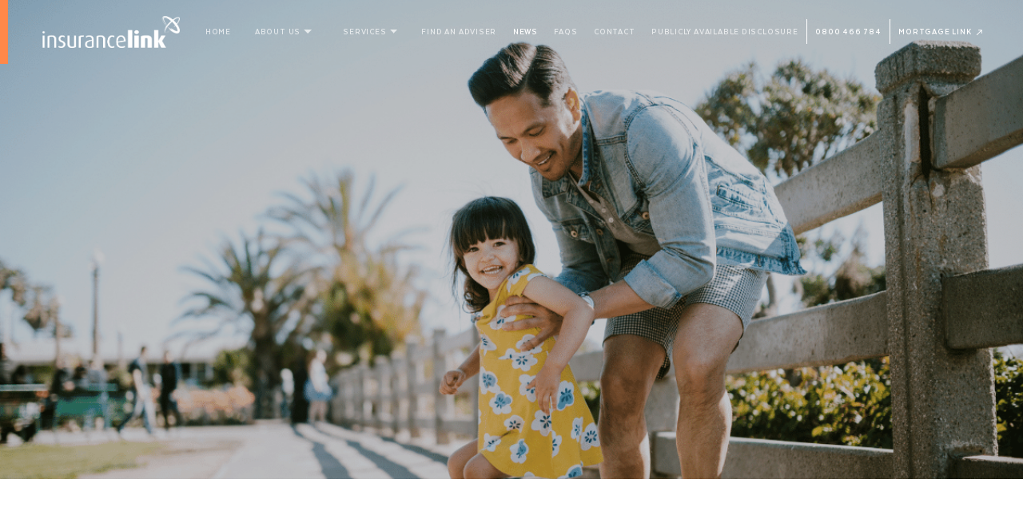

--- FILE ---
content_type: text/html; charset=utf-8
request_url: https://insurancelink.co.nz/news/six-signs-that-an-insurance-review-is-due/
body_size: 5977
content:
<!DOCTYPE html>


<!--[if !IE]><!-->
<html lang="en-US">
<!--<![endif]-->
<!--[if IE 6 ]>
<html lang="en-US" class="ie ie6"><![endif]-->
<!--[if IE 7 ]>
<html lang="en-US" class="ie ie7"><![endif]-->
<!--[if IE 8 ]>
<html lang="en-US" class="ie ie8"><![endif]-->
<head>
    <base href="https://insurancelink.co.nz/"><!--[if lte IE 6]></base><![endif]-->
    <title>Six signs that an insurance review is due &raquo; Insurance Link</title>
    <meta charset="utf-8">
    <meta name="viewport" content="width=device-width, initial-scale=1.0, maximum-scale=1.0, user-scalable=0">
    <meta http-equiv="Content-Type" content="text/html; charset=utf-8">
    <meta name="generator" content="Silverstripe CMS 4.13" />
<meta http-equiv="Content-Type" content="text/html; charset=utf-8" />
    <!--[if lt IE 9]>
    <script src="//html5shiv.googlecode.com/svn/trunk/html5.js"></script>
    <![endif]-->
    <link rel="shortcut icon" href="/_resources/themes/insurancelink/images/favicon.png"/>
    
        <!-- Google Tag Manager -->
        <script>(function(w,d,s,l,i){w[l]=w[l]||[];w[l].push({'gtm.start':
                    new Date().getTime(),event:'gtm.js'});var f=d.getElementsByTagName(s)[0],
                j=d.createElement(s),dl=l!='dataLayer'?'&l='+l:'';j.async=true;j.src=
                'https://www.googletagmanager.com/gtm.js?id='+i+dl;f.parentNode.insertBefore(j,f);
        })(window,document,'script','dataLayer','GTM-NKXZ65C');</script>
        <!-- End Google Tag Manager -->
    
    <link href="//fonts.googleapis.com/icon?family=Material+Icons&v=4.4"
          rel="stylesheet">
<link rel="stylesheet" type="text/css" href="https://cdnjs.cloudflare.com/ajax/libs/twitter-bootstrap/4.3.1/css/bootstrap.min.css?v=4.4" />
<link rel="stylesheet" type="text/css" href="https://cdnjs.cloudflare.com/ajax/libs/OwlCarousel2/2.3.4/assets/owl.carousel.min.css?v=4.4" />
<link rel="stylesheet" type="text/css" href="https://cdnjs.cloudflare.com/ajax/libs/OwlCarousel2/2.3.4/assets/owl.theme.default.min.css?v=4.4" />
<link rel="stylesheet" type="text/css" href="https://use.fontawesome.com/releases/v5.0.13/css/all.css?v=4.4" />
<link rel="stylesheet" type="text/css" href="/_resources/themes/insurancelink/css/fonts/stylesheet.css?v=4.4" />
<link rel="stylesheet" type="text/css" href="/_resources/themes/insurancelink/css/style.css?v=4.4" />
</head>
<body class=" NewsItem page-six-signs-that-an-insurance-review-is-due no-sidebar "
      dir="ltr">
    
<!-- Google Tag Manager (noscript) -->
<noscript><iframe src="https://www.googletagmanager.com/ns.html?id=GTM-NKXZ65C"
                  height="0" width="0" style="display:none;visibility:hidden"></iframe></noscript>
<!-- End Google Tag Manager (noscript) -->
    
<header class="header no-animate">
    <div class="container-fluid">
        <nav class="navbar navbar-expand-xl">
            <a class="navbar-brand" href="/">
                <img src="/assets/Uploads/3acccf8b1d/Logo_white.png" alt="" class="primary">
                <img src="/assets/Uploads/4662a3ab65/Logo_colour.png" alt="" class="secondary d-none">
            </a>
            <button class="navbar-toggler" type="button" data-toggle="collapse" data-target="#navbarNav"
                    aria-controls="navbarNav" aria-expanded="false" aria-label="Toggle navigation">
                
                <img src="/_resources/themes/insurancelink/images/menu_white.svg" alt="" class="nav-btn">
                <img src="/_resources/themes/insurancelink/images/menu_black.svg" alt="" class="nav-btn orange d-none">
                <i class="material-icons d-none">close</i>

            </button>
            <div class="collapse navbar-collapse" id="navbarNav">
                <ul class="navbar-nav ml-auto mt-3 mt-md-0">
                    
                        <li class="nav-item">
                            
                            <a href="/" class="nav-link"> Home</a>
                            
                        </li>
                    
                        <li class="nav-item dropdown">
                            
                                <a href="/about-us/" class="nav-link d-xl-none"> About Us</a>
                            
                            <a href="/about-us/" class="nav-link dropdown-toggle d-none d-xl-block"
                               data-toggle="dropdown" aria-haspopup="true" aria-expanded="false"
                               > About Us</a>
                            
                                
                                <div class="dropdown-menu">
                                    
                                        
                                            <a href="/about-us/" class="dropdown-item">Overview</a>
                                        
                                        <a href="/about-us/become-an-adviser-2/" class="dropdown-item">Become an Adviser</a>
                                    
                                </div>
                            
                        </li>
                    
                        <li class="nav-item dropdown">
                            
                                <a href="/services/" class="nav-link d-xl-none"> Services</a>
                            
                            <a href="/services/" class="nav-link dropdown-toggle d-none d-xl-block"
                               data-toggle="dropdown" aria-haspopup="true" aria-expanded="false"
                               > Services</a>
                            
                                
                                <div class="dropdown-menu">
                                    
                                        
                                            <a href="/services/" class="dropdown-item">Overview</a>
                                        
                                        <a href="/services/personal/" class="dropdown-item">Personal</a>
                                    
                                        
                                        <a href="/services/business/" class="dropdown-item">Business</a>
                                    
                                        
                                        <a href="/services/home-and-assets/" class="dropdown-item">Home &amp; Assets</a>
                                    
                                        
                                        <a href="/services/kiwisaver/" class="dropdown-item">KiwiSaver</a>
                                    
                                </div>
                            
                        </li>
                    
                        <li class="nav-item">
                            
                            <a href="/find-an-adviser/" class="nav-link"> Find an Adviser</a>
                            
                        </li>
                    
                        <li class="nav-item active">
                            
                            <a href="/news/" class="nav-link"> News</a>
                            
                        </li>
                    
                        <li class="nav-item">
                            
                            <a href="/faqs/" class="nav-link"> FAQS</a>
                            
                        </li>
                    
                        <li class="nav-item">
                            
                            <a href="/contact/" class="nav-link"> Contact</a>
                            
                        </li>
                    
                        <li class="nav-item">
                            
                            <a href="/available-disclosure/" class="nav-link"> Publicly Available Disclosure</a>
                            
                        </li>
                    
                    <li class="d-lg-none nav-contact d-flex justify-content-between">
                        <div class="left d-flex align-items-center">
                            <a href="https://www.facebook.com/Insurance-Link-812938938806621/" class="nav-link"><i class="fab fa-facebook-f"></i></a>
                            <a href="https://www.linkedin.com/company/insurance-link-nz/" class="nav-link"><i class="fab fa-linkedin-in"></i></a>
                        </div>
                        <div class="right d-flex align-items-center">
                            <a href="tel:0800 466 784" class=" nav-link d-flex align-items-center">
                                <span class="">Call Us</span>
                                <div class="callus">
                                    <i class="fas fa-phone"></i>
                                </div>
                            </a>
                        </div>
                    </li>
                    
                        <li class="nav-item mortgage tel">
                            <a class="nav-link " href="tel:0800 466 784">0800 466 784</a>
                        </li>
                    

                    
                        <li class="nav-item mortgage">
                            <a class="nav-link" href="https://www.mortgagelink.co.nz/">Mortgage Link <i
                                    class="material-icons">call_made</i></a>
                        </li>
                    
                </ul>
            </div>
        </nav>
    </div>
</header>



    <section id="banner-section"
             class="banner NewsItem-banner small-banner news m-0 full-height d-flex align-items-end "
             style="background: transparent url(/assets/Uploads/4d92471f1c/Six-signs-that-an-insurance-review-is-due-1200x580.png) center center no-repeat;">
        
        <div class="container-fluid">
            <div class="row">
                <div class="banner-content ">

                  
                      <div class="col-md-12  offset-md-1 pb-md-5 pb-4 animation-element slideInUpLong in-view">
                          <h1 class="pb-5 pb-md-0"></h1>
                          
                      </div>
                  

                    <div class="col-12 col-lg-11 pl-0 delay-0-3 direction-bar  d-none d-md-block">
                        
                            <div class="banner-scroll no-scroll">
                                <div class="arrow-container">
                                    
                                        <a href="/news"><i class="material-icons">keyboard_backspace</i></a>
                                    

                                </div>
                                <div class="left d-flex justify-content-between">
                                    <span class="text-left">back</span> <span
                                        class="text-right">Other 
                                    Articles </span>
                                </div>
                                <div class="arrow-container prev">
                                    
                                        <a href="/news/own-a-house-how-to-protect-your-mortgage-payments/"><i class="material-icons ">keyboard_backspace</i></a>
                                    

                                </div>
                                <div class="arrow-container next">
                                    
                                        <a href="/news/great-kiwi-books-and-podcasts-for-summer/"><i class="material-icons right">keyboard_backspace</i></a>
                                    

                                </div>
                            </div>
                        
                    </div>
                </div>
            </div>
        </div>
    </section>


<section class="news-detail-section" id="news-detail-section">
    <div class="container-fluid">
        <div class="row section-title ">
            <div class="col-1 col-xs-1 offset-md-1"><span class="number underline"></span></div>
            <div class="col-7 col-xs-8"></div>
            <div class="col-3 col-xs-2">10 Dec 2021</div>
        </div>

        <div class="row section-content">
            <div class="col-md-8 col-lg-7 offset-md-2">
                <h2 class="sub-heading"> Six signs that an insurance review is due</h2>
                
                    <div class="summary">As we welcome the new year, there’s often a feeling of fresh starts and new beginnings in the air. Now can also be a good opportunity to take stock of the big and small changes that you’ve experienced of late, and re-assess the level of insurance protection you have in place.

To help you get started, here are some common signs that an insurance review might be due. Of course, there may be others depending on your circumstances; so if it’s been a while since you last reviewed your cover, please don’t hesitate to contact us. We can organise a review meeting at your earliest convenience.</div>
                
                
                    <div class="description"><h4><strong>You have a family now&nbsp;</strong></h4><p><span>As your circumstances change, so may your insurance needs. For example, if you’ve recently started a family, protecting your child’s financial future is likely to be a new priority for you. And that makes certain types of insurance for you – like life cover, income protection or trauma cover – worth considering. Get in touch: we can help you explore your options.&nbsp;</span></p><h4><strong>Your relationship status has changed</strong></h4><p><span>Just like starting a new family, a change in relationship status may also trigger the need to review your cover. Whether you’re now in a couple or have recently separated, it’s important to check that your insurance is aligned with your current situation. You may like to consider other policies or a different level of protection altogether.&nbsp;</span></p><h4><strong>Your income has changed</strong></h4><p><span>If your income has changed since you first took out cover, then now can be a good time to reassess your insurance spending. If you had a pay rise, for example, you might be able to afford to expand your coverage and get more of the protection you need; on the other hand, if you’re earning less than you used to, it may be worth checking that you’re not paying for extras that you don’t use. As always, we’re here to help.&nbsp;</span></p><h4><strong>You’re looking for long-term affordability</strong></h4><p><span>If you’re in your 30s or 40s, you may be looking into the benefits of level premiums. Unlike stepped premiums, which increase with age and are the most common type of insurance premium in New Zealand, level premiums usually start higher but remain the same as you get older.&nbsp;</span></p><p><span>This option is available with some types of insurance (life cover, for example), and can be a good fit if you expect to keep the same level of cover for a long time and you’re seeking certainty of payment amount, without age-related increases.. Get in touch to learn more.&nbsp;</span></p><h4><strong>You’ve become self-employed</strong></h4><p><span>Many people, </span><a rel="noopener" href="https://www.forbes.com/sites/carolinecastrillon/2021/05/16/why-millions-of-employees-plan-to-switch-jobs-post-covid/" target="_blank"><span>especially over the past couple of years</span></a><span>, have been reconsidering their career path and some have made their entry into self-employment. Sound like you? Going into business is likely to trigger the need for an insurance review. Once again, get in touch if you’d like to talk about your protection.</span></p><h4><strong>You’ve quit smoking</strong></h4><p><span>If you were a smoker when you took out cover, and you quit for good at least 12 months ago, you can ask your insurer to switch you to non-smoker premiums. These are usually much lower than their ‘smoker’ counterparts, so the savings you can get are significant.&nbsp;</span></p><h4><strong>Have your priorities changed? Get in touch</strong></h4><p><span>These are just some examples of common scenarios that usually call for an insurance review – but there could be more. As insurance advisers, we’re here to help you understand if your cover is still aligned with your ever-evolving needs: get in touch if you’d like to explore your options further.</span></p><p>&nbsp;</p><p>&nbsp;</p><p><em><span>Disclaimer: Please note that the content provided in this article is intended as an overview and as general information only. While care is taken to ensure accuracy and reliability, the information provided is subject to continuous change and may not reflect current developments or address your situation. Before making any decisions based on the information provided in this article, please use your discretion and seek independent guidance.</span></em></p><p><em><strong>Link Financial Group Ltd trading as Mortgage Link and Insurance Link FSP 696731 holds a licence issued by the Financial Markets Authority to provide financial advice. Insurance Link (NZ) FSP 446867 is authorised by that licence to provide financial advice. Please visit&nbsp;<a rel="noopener" href="http://www.insurancelink.co.nz/available-disclosure" target="_blank">www.insurancelink.co.nz/available-disclosure</a>&nbsp;for more information and Disclosure information.</strong></em></p></div>
                

                <div class="share-this">
                    <ul>
                        <li>Share This Article</li>
                        <li><a href="mailto:?subject=Six signs that an insurance review is due&amp;body=Check out this site https://insurancelink.co.nz/news/six-signs-that-an-insurance-review-is-due/" title="Six signs that an insurance review is due"><i class="fas fa-envelope"></i></a></li>
                        <li><a href="https://www.facebook.com/sharer.php?u=https://insurancelink.co.nz/news/six-signs-that-an-insurance-review-is-due/" target="_blank"><i class="fab fa-facebook-f"></i></a></li>
                        <li><a href="https://www.linkedin.com/shareArticle?mini=true&url=https://insurancelink.co.nz/news/six-signs-that-an-insurance-review-is-due/&title=Six signs that an insurance review is due&summary=As we welcome the new year, there’s often a feeling of fresh starts and new beginnings in the air. Now can also be a good opportunity to take stock of the big and small changes that you’ve experienced of late, and re-assess the level of insurance protection you have in place.

To help you get started, here are some common signs that an insurance review might be due. Of course, there may be others depending on your circumstances; so if it’s been a while since you last reviewed your cover, please don’t hesitate to contact us. We can organise a review meeting at your earliest convenience.&source=LinkedIn" target="_blank"><i class="fab fa-linkedin-in"></i></a></li>
                        <li><a href="https://plus.google.com/share?url=https://insurancelink.co.nz/news/six-signs-that-an-insurance-review-is-due/" target="_blank"><i class="fab fa-google-plus-g"></i></a></li>
                    </ul>
                </div>
            </div>
        </div>
    </div>
</section>

    <section class="pb-0 mb-0"></section>


<footer class="no-service-slide-in">
    <div class="container-fluid">
        <div class="row first-row ">
            <div class="col-md-2  offset-md-1">
                <div class="footer-logo-container">
                    <a href="/"><img src="/assets/Uploads/53fd1c9b31/Symbol_white.png" alt="" class="logo"></a>

                    <h3></h3>

                    <span class="copyright d-none d-md-block">&copy; 2026 Insurance Link. All rights reserved.</span>
                </div>
            </div>
            <div class="col-md-7 offset-md-1">
                <div class="content  sub-heading">We’re here to help you protect what matters most, get in touch today.</div>
                <div class="social-link">
                    <div class="left"><a href="mailto:admin@insurancelink.co.nz"><i
                            class="fas fa-envelope pr-1"></i>  admin@insurancelink.co.nz</a></div>
                    <div class="right"><a href="https://www.facebook.com/Insurance-Link-812938938806621/"><i class="fab fa-facebook-f"></i></a><a
                            href="https://www.linkedin.com/company/insurance-link-nz/"><i class="fab fa-linkedin-in"></i></a></div>

                </div>
            </div>
        </div>
        <div class="row terms-middle ">
            <div class="col-md-8 offset-md-4 ">
                <ul>
                    
                        <li><a href="/complaints-and-compliments/">Complaints &amp; Compliments</a></li>
                    
                    
                        <li><a href="/privacy-statement/">Privacy Statement</a></li>
                    
                    
                        <li><a href="/available-disclosure/">Publicly Available Disclosure</a></li>
                    
                    
                        <li><a href="/disclaimer/">Disclaimer</a></li>
                    

                </ul>
            </div>

        </div>


        <div class="row address-row ">
            <div class="col-md-2 offset-md-4 d-none d-md-block">
                <h5>Head Office</h5>
                <div class="address">Unit d 1/1 Antares Place<br>Rosedale, Auckland</div>
                <a href="tel:0800 466 784" class="white">0800 466 784</a>
            </div>

            <div class="col-md-5">
                <h5>Become an Adviser</h5>
                <div class="description"><p>Would you like to become an Insurance Link Adviser? We work with quality professionals committed to exceptional client care</p></div>
                <a href="https://insurancelink.co.nz/about-us/become-an-adviser-2" class="white">Find out more <i class="material-icons icon">call_made</i></a>
            </div>
        </div>

        <div class="row terms ">
            <div class="col-md-10 offset-md-1">
                <div class="row">
                    
                    
                    
                    
                    
                    
                    
                    
                    
                    
                    

                    
                    
                    <div class="col-sm-6 text-disclosure"></div>
                    <div class="col-sm-6 text-md-right">
                        <div class="powered">&copy; 2026 Insurance Link. All rights reserved. Design by <a class="white"
                                                                                                 href="http://neromotion.co.nz/"
                                                                                                 target="_blank"> &nbsp;\
                            nero motion</a></div>
                    </div>
                </div>

            </div>

        </div>
    </div>

</footer>

<div id="popup-video">
    <div class="popup-video-close-overlay"></div>
    <div class="iframe-wrapper">
        <div class="popup-video-close"><span class="d-none">Close</span><i class="material-icons">close</i></div>
        <iframe id="popup-video-player" src="" frameborder="0" allow="autoplay; fullscreen" allowfullscreen></iframe>
    </div>
</div>



<script type="application/javascript" src="https://code.jquery.com/jquery-3.3.1.min.js"></script>
<script type="application/javascript" src="https://cdnjs.cloudflare.com/ajax/libs/popper.js/1.14.0/umd/popper.min.js"></script>
<script type="application/javascript" src="https://stackpath.bootstrapcdn.com/bootstrap/4.1.0/js/bootstrap.min.js"></script>
<script type="application/javascript" src="https://cdnjs.cloudflare.com/ajax/libs/OwlCarousel2/2.3.4/owl.carousel.min.js"></script>
<script type="application/javascript" src="https://www.google.com/recaptcha/api.js?render=6LcaJ8AUAAAAABXCmpxBXrQxCq38K-_KqcHzIZLa"></script>
<script type="application/javascript" src="/_resources/themes/insurancelink/js/script.js"></script>
</body>
</html>



--- FILE ---
content_type: text/html; charset=utf-8
request_url: https://www.google.com/recaptcha/api2/anchor?ar=1&k=6LcaJ8AUAAAAABXCmpxBXrQxCq38K-_KqcHzIZLa&co=aHR0cHM6Ly9pbnN1cmFuY2VsaW5rLmNvLm56OjQ0Mw..&hl=en&v=PoyoqOPhxBO7pBk68S4YbpHZ&size=invisible&anchor-ms=20000&execute-ms=30000&cb=ndy0jqnke5mh
body_size: 49037
content:
<!DOCTYPE HTML><html dir="ltr" lang="en"><head><meta http-equiv="Content-Type" content="text/html; charset=UTF-8">
<meta http-equiv="X-UA-Compatible" content="IE=edge">
<title>reCAPTCHA</title>
<style type="text/css">
/* cyrillic-ext */
@font-face {
  font-family: 'Roboto';
  font-style: normal;
  font-weight: 400;
  font-stretch: 100%;
  src: url(//fonts.gstatic.com/s/roboto/v48/KFO7CnqEu92Fr1ME7kSn66aGLdTylUAMa3GUBHMdazTgWw.woff2) format('woff2');
  unicode-range: U+0460-052F, U+1C80-1C8A, U+20B4, U+2DE0-2DFF, U+A640-A69F, U+FE2E-FE2F;
}
/* cyrillic */
@font-face {
  font-family: 'Roboto';
  font-style: normal;
  font-weight: 400;
  font-stretch: 100%;
  src: url(//fonts.gstatic.com/s/roboto/v48/KFO7CnqEu92Fr1ME7kSn66aGLdTylUAMa3iUBHMdazTgWw.woff2) format('woff2');
  unicode-range: U+0301, U+0400-045F, U+0490-0491, U+04B0-04B1, U+2116;
}
/* greek-ext */
@font-face {
  font-family: 'Roboto';
  font-style: normal;
  font-weight: 400;
  font-stretch: 100%;
  src: url(//fonts.gstatic.com/s/roboto/v48/KFO7CnqEu92Fr1ME7kSn66aGLdTylUAMa3CUBHMdazTgWw.woff2) format('woff2');
  unicode-range: U+1F00-1FFF;
}
/* greek */
@font-face {
  font-family: 'Roboto';
  font-style: normal;
  font-weight: 400;
  font-stretch: 100%;
  src: url(//fonts.gstatic.com/s/roboto/v48/KFO7CnqEu92Fr1ME7kSn66aGLdTylUAMa3-UBHMdazTgWw.woff2) format('woff2');
  unicode-range: U+0370-0377, U+037A-037F, U+0384-038A, U+038C, U+038E-03A1, U+03A3-03FF;
}
/* math */
@font-face {
  font-family: 'Roboto';
  font-style: normal;
  font-weight: 400;
  font-stretch: 100%;
  src: url(//fonts.gstatic.com/s/roboto/v48/KFO7CnqEu92Fr1ME7kSn66aGLdTylUAMawCUBHMdazTgWw.woff2) format('woff2');
  unicode-range: U+0302-0303, U+0305, U+0307-0308, U+0310, U+0312, U+0315, U+031A, U+0326-0327, U+032C, U+032F-0330, U+0332-0333, U+0338, U+033A, U+0346, U+034D, U+0391-03A1, U+03A3-03A9, U+03B1-03C9, U+03D1, U+03D5-03D6, U+03F0-03F1, U+03F4-03F5, U+2016-2017, U+2034-2038, U+203C, U+2040, U+2043, U+2047, U+2050, U+2057, U+205F, U+2070-2071, U+2074-208E, U+2090-209C, U+20D0-20DC, U+20E1, U+20E5-20EF, U+2100-2112, U+2114-2115, U+2117-2121, U+2123-214F, U+2190, U+2192, U+2194-21AE, U+21B0-21E5, U+21F1-21F2, U+21F4-2211, U+2213-2214, U+2216-22FF, U+2308-230B, U+2310, U+2319, U+231C-2321, U+2336-237A, U+237C, U+2395, U+239B-23B7, U+23D0, U+23DC-23E1, U+2474-2475, U+25AF, U+25B3, U+25B7, U+25BD, U+25C1, U+25CA, U+25CC, U+25FB, U+266D-266F, U+27C0-27FF, U+2900-2AFF, U+2B0E-2B11, U+2B30-2B4C, U+2BFE, U+3030, U+FF5B, U+FF5D, U+1D400-1D7FF, U+1EE00-1EEFF;
}
/* symbols */
@font-face {
  font-family: 'Roboto';
  font-style: normal;
  font-weight: 400;
  font-stretch: 100%;
  src: url(//fonts.gstatic.com/s/roboto/v48/KFO7CnqEu92Fr1ME7kSn66aGLdTylUAMaxKUBHMdazTgWw.woff2) format('woff2');
  unicode-range: U+0001-000C, U+000E-001F, U+007F-009F, U+20DD-20E0, U+20E2-20E4, U+2150-218F, U+2190, U+2192, U+2194-2199, U+21AF, U+21E6-21F0, U+21F3, U+2218-2219, U+2299, U+22C4-22C6, U+2300-243F, U+2440-244A, U+2460-24FF, U+25A0-27BF, U+2800-28FF, U+2921-2922, U+2981, U+29BF, U+29EB, U+2B00-2BFF, U+4DC0-4DFF, U+FFF9-FFFB, U+10140-1018E, U+10190-1019C, U+101A0, U+101D0-101FD, U+102E0-102FB, U+10E60-10E7E, U+1D2C0-1D2D3, U+1D2E0-1D37F, U+1F000-1F0FF, U+1F100-1F1AD, U+1F1E6-1F1FF, U+1F30D-1F30F, U+1F315, U+1F31C, U+1F31E, U+1F320-1F32C, U+1F336, U+1F378, U+1F37D, U+1F382, U+1F393-1F39F, U+1F3A7-1F3A8, U+1F3AC-1F3AF, U+1F3C2, U+1F3C4-1F3C6, U+1F3CA-1F3CE, U+1F3D4-1F3E0, U+1F3ED, U+1F3F1-1F3F3, U+1F3F5-1F3F7, U+1F408, U+1F415, U+1F41F, U+1F426, U+1F43F, U+1F441-1F442, U+1F444, U+1F446-1F449, U+1F44C-1F44E, U+1F453, U+1F46A, U+1F47D, U+1F4A3, U+1F4B0, U+1F4B3, U+1F4B9, U+1F4BB, U+1F4BF, U+1F4C8-1F4CB, U+1F4D6, U+1F4DA, U+1F4DF, U+1F4E3-1F4E6, U+1F4EA-1F4ED, U+1F4F7, U+1F4F9-1F4FB, U+1F4FD-1F4FE, U+1F503, U+1F507-1F50B, U+1F50D, U+1F512-1F513, U+1F53E-1F54A, U+1F54F-1F5FA, U+1F610, U+1F650-1F67F, U+1F687, U+1F68D, U+1F691, U+1F694, U+1F698, U+1F6AD, U+1F6B2, U+1F6B9-1F6BA, U+1F6BC, U+1F6C6-1F6CF, U+1F6D3-1F6D7, U+1F6E0-1F6EA, U+1F6F0-1F6F3, U+1F6F7-1F6FC, U+1F700-1F7FF, U+1F800-1F80B, U+1F810-1F847, U+1F850-1F859, U+1F860-1F887, U+1F890-1F8AD, U+1F8B0-1F8BB, U+1F8C0-1F8C1, U+1F900-1F90B, U+1F93B, U+1F946, U+1F984, U+1F996, U+1F9E9, U+1FA00-1FA6F, U+1FA70-1FA7C, U+1FA80-1FA89, U+1FA8F-1FAC6, U+1FACE-1FADC, U+1FADF-1FAE9, U+1FAF0-1FAF8, U+1FB00-1FBFF;
}
/* vietnamese */
@font-face {
  font-family: 'Roboto';
  font-style: normal;
  font-weight: 400;
  font-stretch: 100%;
  src: url(//fonts.gstatic.com/s/roboto/v48/KFO7CnqEu92Fr1ME7kSn66aGLdTylUAMa3OUBHMdazTgWw.woff2) format('woff2');
  unicode-range: U+0102-0103, U+0110-0111, U+0128-0129, U+0168-0169, U+01A0-01A1, U+01AF-01B0, U+0300-0301, U+0303-0304, U+0308-0309, U+0323, U+0329, U+1EA0-1EF9, U+20AB;
}
/* latin-ext */
@font-face {
  font-family: 'Roboto';
  font-style: normal;
  font-weight: 400;
  font-stretch: 100%;
  src: url(//fonts.gstatic.com/s/roboto/v48/KFO7CnqEu92Fr1ME7kSn66aGLdTylUAMa3KUBHMdazTgWw.woff2) format('woff2');
  unicode-range: U+0100-02BA, U+02BD-02C5, U+02C7-02CC, U+02CE-02D7, U+02DD-02FF, U+0304, U+0308, U+0329, U+1D00-1DBF, U+1E00-1E9F, U+1EF2-1EFF, U+2020, U+20A0-20AB, U+20AD-20C0, U+2113, U+2C60-2C7F, U+A720-A7FF;
}
/* latin */
@font-face {
  font-family: 'Roboto';
  font-style: normal;
  font-weight: 400;
  font-stretch: 100%;
  src: url(//fonts.gstatic.com/s/roboto/v48/KFO7CnqEu92Fr1ME7kSn66aGLdTylUAMa3yUBHMdazQ.woff2) format('woff2');
  unicode-range: U+0000-00FF, U+0131, U+0152-0153, U+02BB-02BC, U+02C6, U+02DA, U+02DC, U+0304, U+0308, U+0329, U+2000-206F, U+20AC, U+2122, U+2191, U+2193, U+2212, U+2215, U+FEFF, U+FFFD;
}
/* cyrillic-ext */
@font-face {
  font-family: 'Roboto';
  font-style: normal;
  font-weight: 500;
  font-stretch: 100%;
  src: url(//fonts.gstatic.com/s/roboto/v48/KFO7CnqEu92Fr1ME7kSn66aGLdTylUAMa3GUBHMdazTgWw.woff2) format('woff2');
  unicode-range: U+0460-052F, U+1C80-1C8A, U+20B4, U+2DE0-2DFF, U+A640-A69F, U+FE2E-FE2F;
}
/* cyrillic */
@font-face {
  font-family: 'Roboto';
  font-style: normal;
  font-weight: 500;
  font-stretch: 100%;
  src: url(//fonts.gstatic.com/s/roboto/v48/KFO7CnqEu92Fr1ME7kSn66aGLdTylUAMa3iUBHMdazTgWw.woff2) format('woff2');
  unicode-range: U+0301, U+0400-045F, U+0490-0491, U+04B0-04B1, U+2116;
}
/* greek-ext */
@font-face {
  font-family: 'Roboto';
  font-style: normal;
  font-weight: 500;
  font-stretch: 100%;
  src: url(//fonts.gstatic.com/s/roboto/v48/KFO7CnqEu92Fr1ME7kSn66aGLdTylUAMa3CUBHMdazTgWw.woff2) format('woff2');
  unicode-range: U+1F00-1FFF;
}
/* greek */
@font-face {
  font-family: 'Roboto';
  font-style: normal;
  font-weight: 500;
  font-stretch: 100%;
  src: url(//fonts.gstatic.com/s/roboto/v48/KFO7CnqEu92Fr1ME7kSn66aGLdTylUAMa3-UBHMdazTgWw.woff2) format('woff2');
  unicode-range: U+0370-0377, U+037A-037F, U+0384-038A, U+038C, U+038E-03A1, U+03A3-03FF;
}
/* math */
@font-face {
  font-family: 'Roboto';
  font-style: normal;
  font-weight: 500;
  font-stretch: 100%;
  src: url(//fonts.gstatic.com/s/roboto/v48/KFO7CnqEu92Fr1ME7kSn66aGLdTylUAMawCUBHMdazTgWw.woff2) format('woff2');
  unicode-range: U+0302-0303, U+0305, U+0307-0308, U+0310, U+0312, U+0315, U+031A, U+0326-0327, U+032C, U+032F-0330, U+0332-0333, U+0338, U+033A, U+0346, U+034D, U+0391-03A1, U+03A3-03A9, U+03B1-03C9, U+03D1, U+03D5-03D6, U+03F0-03F1, U+03F4-03F5, U+2016-2017, U+2034-2038, U+203C, U+2040, U+2043, U+2047, U+2050, U+2057, U+205F, U+2070-2071, U+2074-208E, U+2090-209C, U+20D0-20DC, U+20E1, U+20E5-20EF, U+2100-2112, U+2114-2115, U+2117-2121, U+2123-214F, U+2190, U+2192, U+2194-21AE, U+21B0-21E5, U+21F1-21F2, U+21F4-2211, U+2213-2214, U+2216-22FF, U+2308-230B, U+2310, U+2319, U+231C-2321, U+2336-237A, U+237C, U+2395, U+239B-23B7, U+23D0, U+23DC-23E1, U+2474-2475, U+25AF, U+25B3, U+25B7, U+25BD, U+25C1, U+25CA, U+25CC, U+25FB, U+266D-266F, U+27C0-27FF, U+2900-2AFF, U+2B0E-2B11, U+2B30-2B4C, U+2BFE, U+3030, U+FF5B, U+FF5D, U+1D400-1D7FF, U+1EE00-1EEFF;
}
/* symbols */
@font-face {
  font-family: 'Roboto';
  font-style: normal;
  font-weight: 500;
  font-stretch: 100%;
  src: url(//fonts.gstatic.com/s/roboto/v48/KFO7CnqEu92Fr1ME7kSn66aGLdTylUAMaxKUBHMdazTgWw.woff2) format('woff2');
  unicode-range: U+0001-000C, U+000E-001F, U+007F-009F, U+20DD-20E0, U+20E2-20E4, U+2150-218F, U+2190, U+2192, U+2194-2199, U+21AF, U+21E6-21F0, U+21F3, U+2218-2219, U+2299, U+22C4-22C6, U+2300-243F, U+2440-244A, U+2460-24FF, U+25A0-27BF, U+2800-28FF, U+2921-2922, U+2981, U+29BF, U+29EB, U+2B00-2BFF, U+4DC0-4DFF, U+FFF9-FFFB, U+10140-1018E, U+10190-1019C, U+101A0, U+101D0-101FD, U+102E0-102FB, U+10E60-10E7E, U+1D2C0-1D2D3, U+1D2E0-1D37F, U+1F000-1F0FF, U+1F100-1F1AD, U+1F1E6-1F1FF, U+1F30D-1F30F, U+1F315, U+1F31C, U+1F31E, U+1F320-1F32C, U+1F336, U+1F378, U+1F37D, U+1F382, U+1F393-1F39F, U+1F3A7-1F3A8, U+1F3AC-1F3AF, U+1F3C2, U+1F3C4-1F3C6, U+1F3CA-1F3CE, U+1F3D4-1F3E0, U+1F3ED, U+1F3F1-1F3F3, U+1F3F5-1F3F7, U+1F408, U+1F415, U+1F41F, U+1F426, U+1F43F, U+1F441-1F442, U+1F444, U+1F446-1F449, U+1F44C-1F44E, U+1F453, U+1F46A, U+1F47D, U+1F4A3, U+1F4B0, U+1F4B3, U+1F4B9, U+1F4BB, U+1F4BF, U+1F4C8-1F4CB, U+1F4D6, U+1F4DA, U+1F4DF, U+1F4E3-1F4E6, U+1F4EA-1F4ED, U+1F4F7, U+1F4F9-1F4FB, U+1F4FD-1F4FE, U+1F503, U+1F507-1F50B, U+1F50D, U+1F512-1F513, U+1F53E-1F54A, U+1F54F-1F5FA, U+1F610, U+1F650-1F67F, U+1F687, U+1F68D, U+1F691, U+1F694, U+1F698, U+1F6AD, U+1F6B2, U+1F6B9-1F6BA, U+1F6BC, U+1F6C6-1F6CF, U+1F6D3-1F6D7, U+1F6E0-1F6EA, U+1F6F0-1F6F3, U+1F6F7-1F6FC, U+1F700-1F7FF, U+1F800-1F80B, U+1F810-1F847, U+1F850-1F859, U+1F860-1F887, U+1F890-1F8AD, U+1F8B0-1F8BB, U+1F8C0-1F8C1, U+1F900-1F90B, U+1F93B, U+1F946, U+1F984, U+1F996, U+1F9E9, U+1FA00-1FA6F, U+1FA70-1FA7C, U+1FA80-1FA89, U+1FA8F-1FAC6, U+1FACE-1FADC, U+1FADF-1FAE9, U+1FAF0-1FAF8, U+1FB00-1FBFF;
}
/* vietnamese */
@font-face {
  font-family: 'Roboto';
  font-style: normal;
  font-weight: 500;
  font-stretch: 100%;
  src: url(//fonts.gstatic.com/s/roboto/v48/KFO7CnqEu92Fr1ME7kSn66aGLdTylUAMa3OUBHMdazTgWw.woff2) format('woff2');
  unicode-range: U+0102-0103, U+0110-0111, U+0128-0129, U+0168-0169, U+01A0-01A1, U+01AF-01B0, U+0300-0301, U+0303-0304, U+0308-0309, U+0323, U+0329, U+1EA0-1EF9, U+20AB;
}
/* latin-ext */
@font-face {
  font-family: 'Roboto';
  font-style: normal;
  font-weight: 500;
  font-stretch: 100%;
  src: url(//fonts.gstatic.com/s/roboto/v48/KFO7CnqEu92Fr1ME7kSn66aGLdTylUAMa3KUBHMdazTgWw.woff2) format('woff2');
  unicode-range: U+0100-02BA, U+02BD-02C5, U+02C7-02CC, U+02CE-02D7, U+02DD-02FF, U+0304, U+0308, U+0329, U+1D00-1DBF, U+1E00-1E9F, U+1EF2-1EFF, U+2020, U+20A0-20AB, U+20AD-20C0, U+2113, U+2C60-2C7F, U+A720-A7FF;
}
/* latin */
@font-face {
  font-family: 'Roboto';
  font-style: normal;
  font-weight: 500;
  font-stretch: 100%;
  src: url(//fonts.gstatic.com/s/roboto/v48/KFO7CnqEu92Fr1ME7kSn66aGLdTylUAMa3yUBHMdazQ.woff2) format('woff2');
  unicode-range: U+0000-00FF, U+0131, U+0152-0153, U+02BB-02BC, U+02C6, U+02DA, U+02DC, U+0304, U+0308, U+0329, U+2000-206F, U+20AC, U+2122, U+2191, U+2193, U+2212, U+2215, U+FEFF, U+FFFD;
}
/* cyrillic-ext */
@font-face {
  font-family: 'Roboto';
  font-style: normal;
  font-weight: 900;
  font-stretch: 100%;
  src: url(//fonts.gstatic.com/s/roboto/v48/KFO7CnqEu92Fr1ME7kSn66aGLdTylUAMa3GUBHMdazTgWw.woff2) format('woff2');
  unicode-range: U+0460-052F, U+1C80-1C8A, U+20B4, U+2DE0-2DFF, U+A640-A69F, U+FE2E-FE2F;
}
/* cyrillic */
@font-face {
  font-family: 'Roboto';
  font-style: normal;
  font-weight: 900;
  font-stretch: 100%;
  src: url(//fonts.gstatic.com/s/roboto/v48/KFO7CnqEu92Fr1ME7kSn66aGLdTylUAMa3iUBHMdazTgWw.woff2) format('woff2');
  unicode-range: U+0301, U+0400-045F, U+0490-0491, U+04B0-04B1, U+2116;
}
/* greek-ext */
@font-face {
  font-family: 'Roboto';
  font-style: normal;
  font-weight: 900;
  font-stretch: 100%;
  src: url(//fonts.gstatic.com/s/roboto/v48/KFO7CnqEu92Fr1ME7kSn66aGLdTylUAMa3CUBHMdazTgWw.woff2) format('woff2');
  unicode-range: U+1F00-1FFF;
}
/* greek */
@font-face {
  font-family: 'Roboto';
  font-style: normal;
  font-weight: 900;
  font-stretch: 100%;
  src: url(//fonts.gstatic.com/s/roboto/v48/KFO7CnqEu92Fr1ME7kSn66aGLdTylUAMa3-UBHMdazTgWw.woff2) format('woff2');
  unicode-range: U+0370-0377, U+037A-037F, U+0384-038A, U+038C, U+038E-03A1, U+03A3-03FF;
}
/* math */
@font-face {
  font-family: 'Roboto';
  font-style: normal;
  font-weight: 900;
  font-stretch: 100%;
  src: url(//fonts.gstatic.com/s/roboto/v48/KFO7CnqEu92Fr1ME7kSn66aGLdTylUAMawCUBHMdazTgWw.woff2) format('woff2');
  unicode-range: U+0302-0303, U+0305, U+0307-0308, U+0310, U+0312, U+0315, U+031A, U+0326-0327, U+032C, U+032F-0330, U+0332-0333, U+0338, U+033A, U+0346, U+034D, U+0391-03A1, U+03A3-03A9, U+03B1-03C9, U+03D1, U+03D5-03D6, U+03F0-03F1, U+03F4-03F5, U+2016-2017, U+2034-2038, U+203C, U+2040, U+2043, U+2047, U+2050, U+2057, U+205F, U+2070-2071, U+2074-208E, U+2090-209C, U+20D0-20DC, U+20E1, U+20E5-20EF, U+2100-2112, U+2114-2115, U+2117-2121, U+2123-214F, U+2190, U+2192, U+2194-21AE, U+21B0-21E5, U+21F1-21F2, U+21F4-2211, U+2213-2214, U+2216-22FF, U+2308-230B, U+2310, U+2319, U+231C-2321, U+2336-237A, U+237C, U+2395, U+239B-23B7, U+23D0, U+23DC-23E1, U+2474-2475, U+25AF, U+25B3, U+25B7, U+25BD, U+25C1, U+25CA, U+25CC, U+25FB, U+266D-266F, U+27C0-27FF, U+2900-2AFF, U+2B0E-2B11, U+2B30-2B4C, U+2BFE, U+3030, U+FF5B, U+FF5D, U+1D400-1D7FF, U+1EE00-1EEFF;
}
/* symbols */
@font-face {
  font-family: 'Roboto';
  font-style: normal;
  font-weight: 900;
  font-stretch: 100%;
  src: url(//fonts.gstatic.com/s/roboto/v48/KFO7CnqEu92Fr1ME7kSn66aGLdTylUAMaxKUBHMdazTgWw.woff2) format('woff2');
  unicode-range: U+0001-000C, U+000E-001F, U+007F-009F, U+20DD-20E0, U+20E2-20E4, U+2150-218F, U+2190, U+2192, U+2194-2199, U+21AF, U+21E6-21F0, U+21F3, U+2218-2219, U+2299, U+22C4-22C6, U+2300-243F, U+2440-244A, U+2460-24FF, U+25A0-27BF, U+2800-28FF, U+2921-2922, U+2981, U+29BF, U+29EB, U+2B00-2BFF, U+4DC0-4DFF, U+FFF9-FFFB, U+10140-1018E, U+10190-1019C, U+101A0, U+101D0-101FD, U+102E0-102FB, U+10E60-10E7E, U+1D2C0-1D2D3, U+1D2E0-1D37F, U+1F000-1F0FF, U+1F100-1F1AD, U+1F1E6-1F1FF, U+1F30D-1F30F, U+1F315, U+1F31C, U+1F31E, U+1F320-1F32C, U+1F336, U+1F378, U+1F37D, U+1F382, U+1F393-1F39F, U+1F3A7-1F3A8, U+1F3AC-1F3AF, U+1F3C2, U+1F3C4-1F3C6, U+1F3CA-1F3CE, U+1F3D4-1F3E0, U+1F3ED, U+1F3F1-1F3F3, U+1F3F5-1F3F7, U+1F408, U+1F415, U+1F41F, U+1F426, U+1F43F, U+1F441-1F442, U+1F444, U+1F446-1F449, U+1F44C-1F44E, U+1F453, U+1F46A, U+1F47D, U+1F4A3, U+1F4B0, U+1F4B3, U+1F4B9, U+1F4BB, U+1F4BF, U+1F4C8-1F4CB, U+1F4D6, U+1F4DA, U+1F4DF, U+1F4E3-1F4E6, U+1F4EA-1F4ED, U+1F4F7, U+1F4F9-1F4FB, U+1F4FD-1F4FE, U+1F503, U+1F507-1F50B, U+1F50D, U+1F512-1F513, U+1F53E-1F54A, U+1F54F-1F5FA, U+1F610, U+1F650-1F67F, U+1F687, U+1F68D, U+1F691, U+1F694, U+1F698, U+1F6AD, U+1F6B2, U+1F6B9-1F6BA, U+1F6BC, U+1F6C6-1F6CF, U+1F6D3-1F6D7, U+1F6E0-1F6EA, U+1F6F0-1F6F3, U+1F6F7-1F6FC, U+1F700-1F7FF, U+1F800-1F80B, U+1F810-1F847, U+1F850-1F859, U+1F860-1F887, U+1F890-1F8AD, U+1F8B0-1F8BB, U+1F8C0-1F8C1, U+1F900-1F90B, U+1F93B, U+1F946, U+1F984, U+1F996, U+1F9E9, U+1FA00-1FA6F, U+1FA70-1FA7C, U+1FA80-1FA89, U+1FA8F-1FAC6, U+1FACE-1FADC, U+1FADF-1FAE9, U+1FAF0-1FAF8, U+1FB00-1FBFF;
}
/* vietnamese */
@font-face {
  font-family: 'Roboto';
  font-style: normal;
  font-weight: 900;
  font-stretch: 100%;
  src: url(//fonts.gstatic.com/s/roboto/v48/KFO7CnqEu92Fr1ME7kSn66aGLdTylUAMa3OUBHMdazTgWw.woff2) format('woff2');
  unicode-range: U+0102-0103, U+0110-0111, U+0128-0129, U+0168-0169, U+01A0-01A1, U+01AF-01B0, U+0300-0301, U+0303-0304, U+0308-0309, U+0323, U+0329, U+1EA0-1EF9, U+20AB;
}
/* latin-ext */
@font-face {
  font-family: 'Roboto';
  font-style: normal;
  font-weight: 900;
  font-stretch: 100%;
  src: url(//fonts.gstatic.com/s/roboto/v48/KFO7CnqEu92Fr1ME7kSn66aGLdTylUAMa3KUBHMdazTgWw.woff2) format('woff2');
  unicode-range: U+0100-02BA, U+02BD-02C5, U+02C7-02CC, U+02CE-02D7, U+02DD-02FF, U+0304, U+0308, U+0329, U+1D00-1DBF, U+1E00-1E9F, U+1EF2-1EFF, U+2020, U+20A0-20AB, U+20AD-20C0, U+2113, U+2C60-2C7F, U+A720-A7FF;
}
/* latin */
@font-face {
  font-family: 'Roboto';
  font-style: normal;
  font-weight: 900;
  font-stretch: 100%;
  src: url(//fonts.gstatic.com/s/roboto/v48/KFO7CnqEu92Fr1ME7kSn66aGLdTylUAMa3yUBHMdazQ.woff2) format('woff2');
  unicode-range: U+0000-00FF, U+0131, U+0152-0153, U+02BB-02BC, U+02C6, U+02DA, U+02DC, U+0304, U+0308, U+0329, U+2000-206F, U+20AC, U+2122, U+2191, U+2193, U+2212, U+2215, U+FEFF, U+FFFD;
}

</style>
<link rel="stylesheet" type="text/css" href="https://www.gstatic.com/recaptcha/releases/PoyoqOPhxBO7pBk68S4YbpHZ/styles__ltr.css">
<script nonce="PBCs6guHQE5HfoEDnrbWiA" type="text/javascript">window['__recaptcha_api'] = 'https://www.google.com/recaptcha/api2/';</script>
<script type="text/javascript" src="https://www.gstatic.com/recaptcha/releases/PoyoqOPhxBO7pBk68S4YbpHZ/recaptcha__en.js" nonce="PBCs6guHQE5HfoEDnrbWiA">
      
    </script></head>
<body><div id="rc-anchor-alert" class="rc-anchor-alert"></div>
<input type="hidden" id="recaptcha-token" value="[base64]">
<script type="text/javascript" nonce="PBCs6guHQE5HfoEDnrbWiA">
      recaptcha.anchor.Main.init("[\x22ainput\x22,[\x22bgdata\x22,\x22\x22,\[base64]/[base64]/[base64]/KE4oMTI0LHYsdi5HKSxMWihsLHYpKTpOKDEyNCx2LGwpLFYpLHYpLFQpKSxGKDE3MSx2KX0scjc9ZnVuY3Rpb24obCl7cmV0dXJuIGx9LEM9ZnVuY3Rpb24obCxWLHYpe04odixsLFYpLFZbYWtdPTI3OTZ9LG49ZnVuY3Rpb24obCxWKXtWLlg9KChWLlg/[base64]/[base64]/[base64]/[base64]/[base64]/[base64]/[base64]/[base64]/[base64]/[base64]/[base64]\\u003d\x22,\[base64]\\u003d\\u003d\x22,\x22IsKEED8uw5DCunNFwpgvwq9bHVdNeEfDkMOlwqV1Vzhww7HCuAHDqS7DkRgbGlVKEDQRwoBPw4nCqsOcwqTCgcKra8O3w5kFwqk+wr8BwqPDhsOHwozDssKwCsKJLgIrT2Bva8OEw4lww60ywoMVwoTCkzIrSEJaU8KVH8KlanjCnMOWclpkwoHCm8OJwrLCkk/DsXfCisOKwoXCpMKVw7wLwo3Dn8Oyw67CrgtlJsKOwqbDgMKbw4IkX8ONw4PClcO5wrQ9AMOrHDzCp2A8wrzCt8O8IlvDqxpIw7x/cR5ceWrCsMOETBYnw5dmwpcmcDBrXlU6w7fDlMKcwrFXwpg5ImMRYcKsKixsPcKPwp3CkcKpfsOcYcO6w6vCkMK1KMOmNsK+w4MmwrQgwo7Cu8KTw7oxwq1ew4DDlcKiLcKfScKiSSjDhMKfw74xBGDCrMOQEHnDsSbDpUnCnWwBTBvCtwTDsGlNKkBdV8OMWcO/w5J4CkHCuwtyM8KifjVawrsXw4jDnsK4IsKZwrLCssKPw4R8w7hKNMK2N2/DjcOSUcO3w77DgQnChcOEwociCsOUBCrCgsOLGnhwNcOGw7rCiQrDucOEFEwYwofDqmLCn8OIwqzDrsOPYQbDt8K9wqDCrHjCukIMw4fDi8K3wqoxw7kKwrzCmMKzwqbDvXvDisKNwonDqmJlwrhqw5U1w4nDhcKRXsKRw646PMOca8K0TB/[base64]/CqsOrFHwZw7U0UyxkQsKuwp/CqFRzEMOow6jCvMKqwo/[base64]/DgsOvwqVjDsOgNcOkBsOyBMKWwqMDw7MMJ8OUw4Ivwq/[base64]/DuMKTLsOiw6hCw4nCh8KFMnIAN8Oqw5bClcKlMsKMRhDDr2cDPsKew4vCmBZQw7Axw6kbb0DCicOhbCXDlGgtXMO7w7osUFbCuwrDjsKSw5jDixDDrcKkw4xCworDmCREKlxOM39vw50Ew6fDgBbCri/Dj2JNw51GDE8kNSjDq8OCEsOiw7sSNzZ/[base64]/DhGVXw4LCo2EBPcOHw70PChrDryc1w4vDs8KWwrJewqkXwrbDpcO9wrFMDkjCrzx7wpB1w5jCi8ObbcKUw73DlsKqEi9ww4w9N8KgHCTDhGlwVGrCtcKmX3rDv8Klw4/DszBcwp/Cl8OAwqQBw7bCmcOWw5HCtcKCOsK8WUlGFcKywqUKXmnCvsO8wpHCkEfDpMOxw7/CpMKVQFFseDfCrQzCi8KLKyXDjzjDtAvDs8KQw7tcwoV0w6jCv8Kww5zCosK5fSbDmMKIw5B9WRNqwoMMB8KmP8KLAsObwqkUwprChMOaw7hYCMK8w7zCrAsZwrnDtcKPcsKUwqIdZsO1QsK2OcOYRMO9w6LDmn3DhsKsEMKZcSbCmCrDsG0BwoZTw6vDtl/Chn7CncKAe8OLQy3Do8OBIcKcesOCFSnCusOJwpTDl3VxO8OfPsKsw6TDnhXDqMOTwrjCpsKibMKkw6HCk8Oqw4LDkhgkD8KDScOKOFoeesOqajTDsxfDr8K8UMK8aMKZwrLChsKJMgrCv8KbwojCuRRow5fCtXcfQMO6QQh8wr/[base64]/[base64]/w7k6wqcxw5PCsBp7ZsOXw7IydMOowobClcONEMO2fBHCrsK4DFLCm8OgRMOxw4nDiF/DjsOIw5/Dg3TCtibCnn3Dlxkow6kKw7kcbcOiwr8pQDEiwqjDqiHCt8OQesKzHlbDqsKgw6jCoTkCwr8aVsOyw70XwoZbIMKhXcO5wo8OGEYsA8O3w5NrTsKww5rCicKYIsOtAMOCwrPCl3UmER0Ow5lTCVnDhQDDkXRswr7DlG53IcOxw7DDksO1wpxewp/[base64]/wocSeDttesOmRsKNbSBMIH5bWsOCP8OJacO5w5dyIxxTwqfCq8OqUcORQ8OPwpPCssOhw5/Ck0fDsn0AdcOyQcKgPsOdVsOaHsK2w4Q4wrkKwrjDnMOpV2xPcMKvw4/CvXHDlWZ8PMKSIT4eVGjDgm8AK0bDlxPDn8OOw4/Dl2phwo/Co1wDW3RzVMOwwqIxw4Fcw6hlJmfCpkMnwolbRmPCogrDpkXDqsO9w7TCki1GLcOPwqLDqcKGL3ATf1xWw48SX8Omwp7Co39nwoRZYA4Yw5EDw4LCjxEKfyt0woZaNsOcAcKAwpjDqcOTw6Q+w4HCgQnCvcOYwrYYPcKfwrVuw7t8Z1ETw51ZdcKhMgLDssO/AMO4esOyDcKeP8OsZh7CvsOuOsOVw6J/EystwpnCukfDpz/Dp8OPHxPDmUoDwoN7GsKZwpFsw7NoJ8KLCMO4ByA5OREsw4A3w4jDtD7DnEE7w73CgMOHSyc8WsOTwqvCjVcMw7QdYsOaw6/[base64]/fsOvIQPCksKnw6jCnMKhwr46PUbCjgnCtMOMOA0Pw4HDi8KyEkjCiQnDs254wpDCq8O2YCplY3oZwp4Ow43CrAM8w7RudsOCwoEOw58Lw7nChg9Lw4Ndwq3DnlJ9EsK/esOdNk7DsEhCf8OKwqBiwr7CgDB2wptywp42XsKRw6VTwo/[base64]/DkkpYwpksdMOxw4t/JMKTRsOuGApvw4/DmyfCm3XCoVjDhGLCiDPDl14qDQPCgUjDpkRGT8OTw5UmwqBMwq4swqVOw6NjRsK8BBvDjgpVGsKewqcOTg5Iwo5RPMK0w7ZAw4/CqcOCwq1IEcOtwqAbM8Khwq3Dr8KIwqzCl2lYw5rCi2tgDcKdd8KpX8K5w6N6wp4Zw6BuTFTChcOXEnLCjMKbH1NEw4DDsTIeXSXCh8OOw4YMwrozMgl/bcKUwpPDlmLDosO7a8KDBcOGBcOjeVTCicOGw47DnXYKw4fDp8K5wrrDpg9cwrfDlcKqwrRWw4dIw6PDvWIBGELCm8OlScOawqhzw6fDmBHCgnkdw4Bcw6vChBDDgCJmD8OGIS3Du8KyHFbCpigkMMKlw4nDjMK4bsKrO3dFw6tSOcK/[base64]/CjSQRYwnCmsKICnjDo8OPw4QpPX/[base64]/DrhpJw6XDg8KRwo5awqnCrWHCi2vCvcKYTsKSdcOOw5k/w7hTwovCjMOlS090axPCtMKHw7h+w7bCth4Rw5p4LMK+wpzDgMKuMMKFwqrCicKHw7cVw4xWZgx4wpcIfi3Co3bCgMO1CgjDk0PDtRIdPsOjwpDCo0UvwpHDiMKbOlB3w7/Dg8ONf8KXD3HDiSvCvjsgwqZ7ahbCq8OLw5JOZEjDhUHDpsOyAx/DtcKUI0V2JcKtbQciwrPCh8KFf2pVw5BfQXkNw78aWBfDssKsw6I/GcOAwoXChMOGOFXDkcOYw4/CsTDCrcO6woAZw78VC0jCvsKNecOIUzzChcKrMUPCh8Oewr92USg9w6EoG2VcWsODwqtfwqrCssOKw7tbXxPCkGQcwqhUw5QUw61ew78xw6/CoMOww4IiQ8KWUQLDuMKww6RMwqfDmXzDrsOJw5ULO2Adw5PDt8K1woxjKz5Ww6/CnFbCocOVXsKHw7vCi3dXwotsw5ABwqHCrsKWwqFdcwvDkm/DpVrDhcKdT8OGwoUKwr/[base64]/wpzDjhVeXcOww7LDlxB6wqfCq1bDj8K1WcKDw4jDq8KXwo/CjcONw7fDvUvCnHhHwq3CqU1PAMOEw44nwo3Cgz7CtsK1QMKrwqrDi8OdH8Kswo8wMhbDicO6MyhRGX14EmxeM1/DtsONWS4kw6BBwrUAExl+w4fDo8OHVEJxbcKWHkNDZDcmc8O9cMOrO8KLIsKZwqEFw6xhwowQwoMfw69LfjA/Gz1ewpsRcDLCpsKTw6E9w5XDuC3DjwHCgsOOw6/ChmvCi8O8eMOBw6ltwr3DhWQYF1Y3GcOlaV05KMKHDsKdfV/DmT3DgMOyPFRKw5ULw68bw6XCmcKTUyINWsKPw6rCg27DuSLDi8KlwrfCs3F4XgUHwrlGwqjCvmXDgFjDsgVEwrfCh3fDtU3DmVfDpMOiwpMuw6JZUEXDgsKpw5I5w4MJK8KCw6/DicOtwobCugd8wrPCksK8LMO+wpzDksOGw5Rvw4zCvsK6w5BBw7TCn8KjwqBBw5zCqzEYwqbCmMKnw5JXw6Q7w7QAdcOJeCnDkG/DpcK6woYcw5PDpsO2TFrCm8K8wqrCmRdmMMK3w7F4wrjCtMKAVMKtAzPCmXHCu1/Dvjw+McOQJjrCssKQw5Jlwow4M8OAwoDCrW/DusO+KkDCkVk8C8KJcMKeJELCpBzCtHbDrnJGR8K6wrzDhxdIH0JSSx1hV1pmw5BONA3DmXfDiMKow6vCh1gHMH7Dsxt/KE/CnsK4w7AZdMKcX0wVwqBRSF1Xw77DucOFw4/CjgUBwqJ1Wz0Ww5pzw6fCgxp2woVPHcKBwqPCpsOQw44lw61VCMOowqjDncKlEcKiwpjDsV3CmSzCo8O6wrnDvzsKbTZ6wonDvA/Dj8KsUATCvhYUw5vDtAjCpCQgw4tIwofCgsO/woUzw53ChSfDh8OQwqQSGTUxwp9qCsKQw7XCiUnDq2fCsRTClMOOw7hXwonDs8O9wpfCjyBxQsOKwofDkMKJw40cImTDtcO3w7s5TMK7w4/CqsOIw4vDg8Kqw7jDqQLDpcKow5Fsw5BPwoERL8OQDsOUwq1aB8Khw6TCtcKyw5EtRTkPWh/DqxfCpUvDixXCvVQQb8KZYMOJGMKVYClNw5ISIyTCgCvCgMKPOcKow6zDsVtCwqFUMcOdA8Kow4ZbSMKIRMK2HW0dw5NfXSFIVMOPw5DDghfCnjZZw7LCg8KGTMOsw6HDqzTCjcKZfsOeNzN/EsKMYTVTwqYQwokkw41Xw7U7w5pTXMORwo4Ew53DgcO8wr1/wq3Dlygod8KmbcOlJsKXw5jDn000U8K2JMKGHFLClkPCs3/DmlFyRVrCrz8Tw5fDilHCiGEAd8K9w6nDncOkw43CqjplIsKFAy4+w65Yw6/[base64]/CmWsJISfCjmbDpGfDq8K8w4rDiMOrw4oiw6oDJgPDqiTDpQnDgSjCrMOxw4dYSMKTwrtgfcORG8OuA8OGw7rCvMKmw6FowqJVw7vDvDQxw4wEwp7DiCVfecO3OMOdw5bDu8O/[base64]/[base64]/[base64]/[base64]/Dq8OZD8O8w5vDt11EB8KUfTYqUMKPwqFseFjDo8Ktwph+ZEJtwqFpQcOFw5loRcOuwrnDmGsfSlUPw6oTwqkXHW0OBcOuRMKveU/Do8Ohw5LCth1fXcKgcH1Jwo/[base64]/[base64]/[base64]/ClsKEaMOnwoIMwopuw7d+w5HDr8Kxwodnw73CjMK1w5Uiw43CqcOBwqMNHMOJN8OFXsORCFJ3FwbCosOsN8Orw43DisOswrTChGJpwq/[base64]/CncKtHHExwoRkaQVZwrlwLsOgwqI0K8O+wpLDtkh0wqTCs8Oww6c6aRFoOsOFTxBkwoNeCMKhw7/ChsKlw608wpHDgUtOwptDwptLdjkFO8KtVkHDuQnDhsOIw5s/[base64]/CogxVFTfCrMK7w5tleMO8w7HDsMKWwq/CujJgw5FDZih4W2xTwpgqwoRow4hoCcKqH8OVwrjDo1sZIMOHw5/DpsOPOF4Jw4HCknjDl2bDjTfCgsKXRihCGsOoUMKpw6RGw7zCi1jCrMO9w7jCvMO7w4pKX25YbcOrVibCq8OJBAoAw7EwwoHDq8Oxw7/[base64]/CvMOPb8K8w4YpwqBfw5PCpcKPXMO2Ch/Dj8KKw7LChAnCgWfCqsKnw7VdXcOgYUpCF8OvCMOdPcOqORUFMsKZwrYSPkDDkMKZb8Osw70/wpErNEZfw78Ywo3DncKPLMOWw5pPwqzDtcKBwovCjkAOAsKGwpHDk2nCmsOJw6UZwqpjwrTCrMKIw6vCgww5w4xtwogOw6bCmB3CgiAfWiZdPcKBw745HsOZwq/DoW/DqsOsw4plWsK6f1/[base64]/DisKDw5XDljR9w5XDjh9bDcKCwrnDgijDnjtxw4jDjFcTwpvDgsKyOMOMMcKzw53CpwRyaCvDunB7wpFBRC7DhDgrwqvCjMKCYlgzwoZ2w65Bwr1Qw5osNcKUdMOPwqp2wokWRXTDtG06L8ONwpDCtT14woshw7/[base64]/CqCvDrMK9SzVSw4jCsjzCrMOdwrvDrGHChB0dPU/DnXcpDMKzw77ChhPDtsOUHSfCtQVeBkRCdMKEX2/CnMOWwolkwqghw6EWJsO1wqTDpcOAw7rDsV7CoGg/BMKUHcOLH1XCmsOPeQwsa8Ovf2BUOx7Dt8OSwq3DjUbDisKHw45Sw4YUwpB6woonbFLCnMOBF8KxPcODWcKBbsKmwqMgw6JAXxcNC2IPw4LDgWvDl315wrvCnMKrZCMIZjvCucOOQAQhCsOgDDPCuMOeABw7wpBRwp/Cp8OyQhLCjR7Dj8K8wpLDn8K7MTDDnAnDo0zDhcOgHnfCiT4lMTbCuhQ3w4nDnsOHdj/DnG0Nw7PCj8Kiw63CrcK3SCJRPCsFHMKNwpdkP8O4OUZjw7AHw4zCly7DvMONw64iZ3Fbw4RTw45Cw7PDowjCrcK+w4AfwrYjw5zDmG52FkHDtx/DqEVVOloeaMKkwoowTcOIwp7CvsKqGsOSwrzCisOSMR9SWAPDjcOpwqs9OR3Dshovf38oCMKNKSbChsKyw60jbzdJQzPDusKFIMKZGcKRwrDDlsO5DGzDvW/DkDk2w7XDhsO6QH3CowZbZXnCmRVyw4woP8K+JGfDsAXCoMKSf0wMOXbCvgcIw7c/dEIMwpMfwp00cgzDicOkwr3Dk1gRdsKxFcKQZMOPZW4+FsKnMMKhwrIAw5/CtSFkKgrCiBgnMMKSC258LSwBHGcnFQ3CtWvCkHLDrCgswpQqw55Xa8KqJlQSNsKfwq7Cl8OPw7PCnmYyw54cWMO1V8OiVU/Cqgpew65+HGjCsizDg8O3wrjCqFRoUx7DoThfVMONwrFxHRJKd21kZmJXMFnCo1bCksKqLhXDpAvCkBrCtV3Dox3DomfDvh7DhMKzVsOEIhXDv8OuWBYLHjABcR/CnEsJZTVVUcKiw5/Dj8O1RsO/P8KTMMOUJC1SbCxIw5LChcKzHHxKwojDpnbCrsO4w5XDuUPCuUpFw5FDwrIVAsKHwqPDs1UCwovDmGHCvMKAEcOtw7QDL8K2TzNCCcKjw4Y8wrTDnxrDocOOw53DqsKSwqQHwpvCgWnDsMKcFcKsw4rCgcO4wpbCsUvChHZ9b2HCrywOw4ZKw6PCjR/Du8KTw7TDvBEvNcKpw5TDqsK2KsO9wqVdw7PDicOSw6zDoMKewrPDrMOqah8DbWIbw5dNG8O4MsKyYRBQdDxNw7rDvcOcwqU5wprDsS01wrczwo/CnnzCoiFjwr/DhyHCpsKIQC1DUxzCvcOjNsO6w7dmKcKXw7PDozPClMO0I8OTFmLDlCMvwr3Cgg3Cqz0wMsKYwrfDmw3CuMOrH8K9dXdEVMOmw7waMi3CnXjClnVsGMOtEMOjwp/CvijDucONYAzDtmzCqBg9PcKjwqzCg1bCmxbDlwnDlVXCiD/CshtrIyDCgcKgJsOGwo3CgMODWiATwqPDosOFwrMqTxcUK8KbwpxmIsOGw7R1w6nCo8KmAHAKwrXCogc9w6XDnlcRwowJwpAHbG/Dt8OQw7nCsMKTZSHCuULCsMKTPMO6wrZmXDHDqlrDrVQrL8Omw6VaZsKQcSrCsUDDljdUw7VqBQLDhMKJwpBqwqXCj2HChXh9ESR+ZcOhBndZw7R5aMOow4l+w4BcSi1ww4QGw6HCmsOAHcOfwrfCoyfDthgRZmDCsMK1MjQaw43CtzrDkcKHwpogFinDhsOJbz/Cj8OdRXIPd8OqesO8w6kRYGvDqsOlw6nDiijCscOzQcKHcsKqR8O+YSJ5BsKTwqzDgFUnwpgRCkvCrC3DvyvDu8OJDw8vw4DDisOYwrjChcOnwqQhw6w1w4YJw71uwqUDwojDk8KOwrJJwpZ7TV3ClcKzwp8XwqNew71ZGMOrM8Kdw7/[base64]/CiSdKwoFpw6jDqw3DrDokIMOKDMOqcCZpwoYXZ8KaTcOKdhgrPnHDogvDpUnCmgrDosOhasONwoDDpAogwqAiTMKQAAnCpMOIw51QeXZ0w70Cw550b8O6wpMZLHbDp2Q5woB2wps5Uj00w6fDhcO8B1LCuzrCgsK/JMK3L8KsYwA6YcO4w7/[base64]/XsOsEWkqwoPDtxrCqXVnwrV4NQLDjcK/GVRnDj/DscOJwr8DHcKJwpXCrMOWw4DDkTstWG7CgsKUw6HCgHR7w5DDq8K2wpZ0w7nDqsKaw6XCtcKYUG1sw6fCowLDiBRmw7jCpcOGwqlsN8K/[base64]/w7obw480LxbChBnDpFwcw57CmiZ4LsOqwoAUwpVPCcKDw7/CssOIP8KzwrjDoBjClT/[base64]/CusK5wpBTVVQsMXfCmMOIwpzDsCjCicKjJsKFQjJZXMOZwrheAcKkwpsoQMKowoJnc8KCB8Osw6spC8K7LMOGwpjCjVJcw5hfUU3CvW/CpMKNwpfDonQBCBTDrsK9w507wpfCvMOvw5rDnWXCmhM7OFcCGMKdwoZTXMKcwoDDl8KZOcKnH8Kjw7ETwo3CngXDt8KHRmUPIwjDqsKIGsOHwrPDjcKXahDCrDbDv0NOw6/CicOow7wowr7CkE3Dsn3DgwdMSHRAKcK7eMOkYsK1w5Mfwqk9CAvDn2kuw7V2N0TCpMOJwoBecMKDwr8af29YwoZfw74eZ8OUTy7DmlcCesOlLi4xN8O8w6kpwobDicO2TnPDkyzDjk/[base64]/DqibDiDfDp0/[base64]/Dl8OJw4B9BwjDu8OsSlBvDsKlwrbClsKow5nDqMOqwqDDk8O7w4fCtX5uQ8K3wrJxUWYSw4TDrFjDvMOFw73DrcOjDMOow7zCrsKbwq/CrAIgwq0DasOdwot9wrYHw7bDvsOgUGnCs1DDjQhKw4cPO8KVw4jDksKEfsK4wo/[base64]/Cv8KDKAIGIBFCwrc/QsKOwo1Cf8KJwrrDtMOZwpnDiMKrw74Qw5vDkMOFw4lPwp1fwojCqy4CRMKgYRJxwqXDosKUwqtaw4pTw4zDojwXf8KIPsOnHmALDGh/[base64]/Cj8KeDMOheD/DsMOKJW5dElNbfcOsP3Evw7J4VcOww43DlF1AKDfDrifCizwzeMKOwo9TYEY/VTrCgMKfw74+DcKqZcOYSgZsw6ZlwrXClR7CisKdw5HDt8K0w5/DmRgCwqzCu2s8wpnDs8KHWsKTw5zCl8KCeFDDj8K7UcKRBMKPw4tjBcKwal3CtMKKUQ/Cn8O+wqnChsKCN8Kow6XDuG3Cm8OPXsKBw6ZxJSvChsOFOsOZw7Vgw5I4wrYVDsKkCU1xwpRpwrcVEMK8wp/[base64]/DusOWwrLDkxhDPcKXCyTDqsK8bwwHQMO6b25Nw7TCr1wOw592LUzDicKowobDjsOHw4DDl8O/aMObw63ClcKQUMO7wqHDqcKmwpXDk0UcOcOpw5bDnMOMw4QnMwwtc8KVw6XDrRR9w4RTw7jCsmVCwqbDkUzDicKmw7XDs8OMwobCm8KhdsOPP8KHDsOZw4B/wrxCw4tUw5nCucOTwpQuVsKOZU/[base64]/DmsOrXAoZwr1mwqLDosK3wr9VfMOwwo4Ww7nDqcOQVcODEsOfw5BOGxTCm8Krw6F2ekjCnkHCtg8ow6jClBM8wq/ClcOHJcKnLWAGwr7Dr8OwOlXDhMO9BHnDrmPDlh7DkHg2fMOZIcKPZ8O4wpRVw7Mew6HDicKRwojDojzDlsO+w6UMw73ClgLChQkUaCUABmfChMKLwp1fW8OBwrkKw7MJw4ZYQcOmw7LDhsK3MDFyO8Ovwpdcwo/CrCZeEMOORWLDgMO+N8Kwd8ODw5VIw65TXMOVY8KmEsOWwp3DrcKOw4fCpsOIAi3CkMOAwqcgw5jDoXJTwrdQw6/DpgMuwqLCukxVwqnDn8K0KSgKFsO2w6hEZUvDvQrCgMKLwrhgwozCvGDCscKZw7QqUT8lwqFfw6jCpcK/c8K2wqrDlcOhw5Q2w7bDn8OcwokNdMO/wrIRwpDCrB8wTiUmwpXCj1o3w6jDkMOlJsO2wrh8JsOsKMO+wqIHwpLDqMOCwp/[base64]/w413E8Kiwrhqwrkxw7DCnRtjWMKUwqs4w6Apwr3CgsOXwoTCt8OeTcKjASgaw48+UMO8wqPDsFfChsKDw4PCgsKbIT/[base64]/DmsKcPMKfw51Jw5ptw7dmOcOkw4HChsOQw4bCssO9wr4IIsOWNEDCuhdpwqMew6ZWQcKuAiV2ACDCmsKvZTgKAFF2wokDwqLDv2DDgjJgwqgOEsOQWcK2wrhOS8OsD2YEw5jCrsKjbMKnwrLDp2JcIMKJw6jCn8O7ZC/DpMOaYsODw6rDvMKWO8OGfsKCwoDDt1Utw5Nawp3Ds2ADfsOBSw5Awq3CqQvCgcOuf8OZbcK8w4jCg8O5YcKFwoPDnMODwqFDJU0mwqXCssK7w7JGQsOHd8O9wrF7fsOxwplnw6DCgcOCVsO/w5LDsMKTIn7DvAHDm8KSw4TCs8KpcUVSacOlUMO0w7UBw44VVmE+DCd0wq3CiUjCsMKocQnDrFrCmUkQRXrDvA4iBMKGQsKBH3vCrHHDlcKOwp5Wwq0gBRzCp8KTw4pHAmfDuw/[base64]/WH7Dr8KHwq/[base64]/[base64]/DuyHCusK6eMKKw5zCih9nw50+LMOewpEXXhTCuBZMYcOxwr3DjsO+w6rCphxQwq4QJQvDg1LCr2LDtsKRUR1owqPDisO+w5LCu8KQwpXCksODOT7CmsKMw4HDkHAkwrvCq0PCjMOcJMKEw6HClcKMX2zDuWHCgsOkLcKAwqHCpkd/w7zCuMOww4J2BsKSAWrCnMKBRXtdw5HCkiNmScO8wp5bPsOqw7hSwpEyw4YGw60od8Kgw4XDmMKRwq/[base64]/CsTlKYAQUwrvCnsK1CsKdAiLCqHHDkMK8wrnDuW5cacKIamrDrz3CmsOwwrt4VmzClsKdMUc1KwXChMOGwp55wpHDuMOnw7PDrsOqwr/CtXDCgmE3WSZIw7HCpsO3VhjDqcORwqFfwrLDlcODwqzCrMOiw7XCvcO1wq3CmMKHDsOOR8KswpTCuVVRw5zCuyUdVsOSOAMXNcOUw6NIwohsw7TDpsOVHUFhw7UCOMOLw7Z6w5rCq2XCrWPCtl0YwoLCrmlbw79WHW3Cu3/DgcOdBsKYSh4jJMKaecOObhDDpD7DusKCUjXCrsONwqLCqQsxcsOYbcOjwr8lWsO+w5HCqk4pw5zClsKdNTHDiU/Cv8Kzw5TCjV/DtkN/csKMLH3DlnrCj8KJw6sqbsObdh9jWcO5w6bClCvDtcKyA8Ocw7XDncKlwpgPcBrCgmDDmwExw65/wrDDpsKfw5vCkMKYw63DjANbU8Kyd2orMETDoVgLwpjDonfCi03Ci8Khwpxtw54fMcKmZcKAYMKvw7ZraAnDk8Ouw6lKXsOjXQfDr8Kuwr/DvcOoTgrCkxI7RMKhw4/CiEXDsVrCvhnDs8KrOcOCw6VnKsOwRgAWGsKQw67DkcKgwptvWV3DtMOtw7/Cn1jDjQHDpFc+NcOcEsOYwoLCmsOIwoHDkA/DgMKAScKGIEHDtcKnwopWWX3DnQfDmMK+YRJTw7ZSw6Vkw7xPw6zCiMOZfsOzw7XDjcOyUCIGwqA/w6QUY8OPHEhkwp5PwrLCgMOPWCBUMMOrwpHCosOdwojCoio4CsOmCMKCUy8aUEPCoFcEw6/DicOSwqHCpMK+w6vDh8KowpkYwpDDoDofwqEuNQVUS8KDw4rDhz7CoDbCs2tLw7bCjsOLE3bDvQZDKwrCvRDClRMLwr1swp3DmsKhw4LCrljDhsKmwq/Dq8OWw5QRLsOCOsKlFnlsJWUDRsK5w6hHwp5lwpwfw6w3wrF4w5Q0w7/DvsOTGjNqwrdrJyzDo8KdFcKuw7jCv8KgGcOZCivDqDvCiMK2ZUDCmMKdw73DqsKwacOHccKqD8K+dArDksKPSw0Fwr5VLsOWw4hewoHDr8KnHzp5wqwBbsKlasK9MiTDrTDDosOrA8OiVsOtdsKBVFluwrcmwpkLw6ZaYMOhw5DCsU/[base64]/[base64]/DtidRD8OgwrXCicKiTcOdLcKZwoJIT8OMAgoaVsO0wr/CpcKowqo1woARHC/ChXbCvMKIw7DDsMKmDUF4fEcCKVDDn2fClizDjix9wo/CoEvCkwTCvMOFw7wywoMwGkFYGsO7wq7DrEpTwpzCqT1AwrLCn2Aow5VMw7FTw68MwpLCucOCBsOGwq1FQVI4w5HChlrCqsK2aFJtwo3CnDIWAMKNAiQ4Fy5EbcOPw7jDssOVdsKCwrTCnhTDiRzDvQotw5vDrH/Dix/CusOIWAh4w7fDoUfCigfCqsKPEm0de8Oow4F5I0jDi8KIw6jDmMOIfcO3w4MyQhBjRSTChH/Ch8OgKsOMaXLCkjFfXMKFw49yw7R1w7nCpcO5wqTDncOBOcOiPR/[base64]/DicKMWyXDpx3DthTDv8Kzw4DDs8K2LmPClyF/[base64]/Ch8O7w7BZwofDh8KVw7p3wpnDtU/[base64]/DqMO0w5BgIjLCvMK+VjTDtkAUwqLCohTCrULDigoowqzDlzHDvV9bKWQuw7rCriXCgsK1XCVQRMOzH2DCg8Opw4rDkhbCiMO1RUdgwrFRw51/DjPCjn/[base64]/S8KxABklwoTDnxAVwqVNWcOvw5/CvS4pw6N7U8KNw5nCmcOqw6rCoMKpE8KIdxBnDwnDnMKow6wQwqkwVlk0wrnCtlzDgcOtw6HCkMOwwo7Cv8Okwq8fccKlUC/Ct2rDqsKEwp1sEMO8fHbCqnTDnMKVw5bCicKmRTLDlMKqPz3DvXhWS8KTwrTDu8OQwokIBxR9UmHCkMKTw7gcVMORI3PDkcO4aGzCjsKqw6Q9W8OaQMKsU8OdOMKRw7scwpXCkFotwp1tw43Djy5gwqrCiE49w6DCsX9IWMKMwpR6w6TCjU/DmBhMwrzChcOLwq3CucKSw7kHEyxgAUjCqA4KX8OkXyHDjcKFO3RGQ8Orw7ovIR1jccK2w4fCrCjDlsOTFcObesO5YsKnw7pdPS8VVSY+ewBww7jCs0U3UAZTw751wowbw4HDjQV2ZgFjDU7CiMKHw6J4XTMfPMOUwrHDoTjDv8OSIUTDnhBjOShXwp/CgAsXwog9fGzCpsO+w4HCpxHChBzDhiwBw4/DqcKZw5liw4lpeHLCj8KOw5/DtsOGfsOoAcOnwoBjwpIYYhnDgMKpwpbCiDMyOyvCu8OAbsO3w7FzwpLDulVHOMKPYcKXSWXCu2E8P3DDomPDgcO8wpAcacKAVcKiw5hsPMKDO8K8w5zCs3zClsO8w4slRMOJejYsAsOBw6DDqMKlw6vCtWV6w5w+wrvCpW4FHh5/w4vCpAPDtVIPTAUBKD1sw6LDjzZ+Dkh+KMKmw6oAw4XCiMOIacK6wr5aHMKTD8KSXHFzw6PDi1XDrMKHwrrCm3LDhnPDtSgJSD40QygVT8KswppSwpYcCzQJw7bCgSdCw5XCoUhowoIvKlPCl2ovw4TCr8KKw7BFVV/CrmLDoMKhH8O0wovDijhiJ8KGwobCscKYaXB4w4/DtcKLEMOpwpDDh3/[base64]/[base64]/wojClRsXSklVw79gEsO2RMKEw6jChT3CgUHCncKoe8KwPxVWaDwGw7LDosKbw5zCqEBHTVTDlhp4KcOGciwkVDHDsm/Dhg0dwq42wqouZcKywrhzw7ICwrZoV8OHUDECFhDCpknCrTAoViA+bS3DpMKww45rw47DkcOGw5dbwoHCj8K6PClpwqTCuirCq19Yc8OLWsKkwoPCiMKswqLCvsOxdW/DhsK5R13DpzNydW9iwodrwogcw4fCj8KgwrfCkcOLwowdYi/DtFsnwr/[base64]/CiMOUcsOMw711RMK/w5LDtFF5wohnRRM9w4PCs2PCl8KcwqjDo8KOEiRMw7TDjsONwpjCoXvCmiRbwrVDQMOgaMKOwrTCkcKewqLCuVjCv8O4esK9JsKQwoHDnmVMSkduQMKpccKcXMKSwqnCn8O2w7Ivw6Biw4PDiBYdwr/CuEbDs03CnULCs1Urw6LDsMKhPsKUwp9gWhcDwrnCl8O4aXHDjHZXwqcEw6c7HMKEeEAMUsK3OE/DuRlnwp4RwpDCosOZeMKeHsOYwqZtw7nCgMK7fcKOfMO3TMKrHhUiwpDCg8KcMxnCnW7DuMKacwdeRQ4cXl3CqMOdZcOgw79zTcKKwp9sRGXClnLCvVLCpH/[base64]/DgWJHw6zDssKdd8K4STlFRwjDp0IsbcKYwqLDpX1sNkMiZgPCiVLDkx8TwqIlMV7CpTLDjkRgF8O5w5XCjmnDp8OgQFVAw6I6WGJdw4bDjsOjw6IQwp4Hw78cw77DvQ8VR2nCiXMNRMK/P8KjwpLDjjjCoTTCmWAPdcKtwp0pCD7CjcORwrHChCTCscOgw4/Dm2loHwLCgwzCgcKyw7lFwpLDsE9tw6/DvGkhwpvDthUXbsKRQcKWfcKDwrxPwqrDtcORaiXDjxvDrG3DjV7DmB/ChnbCvlTCtMKVDsORPsKgM8OdUmLCkSIawrjCsTd0JBpCHSTDgD7Csw/[base64]/DrMOiPMKrP8Kgwq8fw6jDsFgjwpDDo15cw7jDokpSfwzDlmbDqcKpwp/[base64]/LMOtwoJWEMKnw5fCk8OmwpXDsFTChsKvwpxWw7BTwqdRUsO7w7xMw6LCijhwLVDDnsOhwoU6TQpCwofDuDzDh8KSwp1xwqPDmA/[base64]/CvBrCkcKrZFQFwr/DuXt/wrTDisKIw7fDp8KtAUnCvTnDrgvCrjZKIcOSKBE9w7LCpMOHEMKGLWALFsKgw7kPw4jDhsODccOyRkzDgRjCusKVMMKoCMKcw4MYw4jClSk5ZcKSw6xKwqZBwo1Dw7JYw6wdwp/Cu8K0VVjDlE9zFCrDk2LDmDFpaB4aw5A1w6zDkMKHwrpzacOvBhJ/Y8OOLMKxRcKQwoNhwpMJccOTGx5WwpjCk8OPwqbDvS1nXGLClUFYJMKDWEjCkFrDg0PCp8KucMOBw5HCg8OdA8OdcgDCpsOMwrhnw4gaYMO3wqvCvDvCq8KNWBcXwqBFwrPCjTLDjCXCpyoAwrNSYxHCvMOowqnDqsKKf8OTwrnCv3nDrzx2Ux/CnBJuSUl8w4/CvcOhd8Omw5wZwqrCm2HDtcKCL37CjMKVwobCkGh0w55Pw73DoTHClcOqw7Faw7kRVRjDsDrDiMKCw6c1wofDhMKXwpnDlsKdJgBlwpDDgg82B2LCoMKzI8OzPMKzw6RJRcK8e8KywqATMVd0EB1Uw53Dri7ChXZfKMORRzLDkMKMJhPCpcKWO8Kzw69lUhzDmDZ/[base64]/w5J9wpjDgTp7w6/[base64]/w5RVQcOWTlHDug0TwqsbOcK5E8KVw6cHwqXCscKrfsOKNsKDX1MpwqzDgMOHQ0tkRsKQwrI9wrbDoCnDiXjDv8Kcwq5KeRgGVnsvwoR2woE9w7Rvw4FWL09WP3bCpVQiwohNwphvw6LCt8KBw7LCuwDCoMK/ChLDmS/Dh8K5wpxow408ESDDgsKVAAB3YVxuBjLCmB1sw7HCl8KEHMO0eMOnHAQgwpgtw5DDmsKPwodmKcKSwrZMc8Kew4hBw5FTEws4wo3Dk8Owwq/Dp8KrJcOswoobw43DoMOYwo9NwrpLwpDDoVg2VzjDlcOHesKLw60eU8OTfsOoPxnDncK3A097w5jClMO2QcKwGFPDjw7CjsKKRcKmQcKVf8Osw5Qmw4vDi1New6MjSsOYw77DgMK2VBk/w5LCosOBc8K2XRw4wqFAX8Oswq4jIcKDPMOAwr47w4PClGxCBsK1B8O5LGvDlA\\u003d\\u003d\x22],null,[\x22conf\x22,null,\x226LcaJ8AUAAAAABXCmpxBXrQxCq38K-_KqcHzIZLa\x22,0,null,null,null,0,[21,125,63,73,95,87,41,43,42,83,102,105,109,121],[1017145,536],0,null,null,null,null,0,null,0,null,700,1,null,0,\[base64]/76lBhnEnQkZnOKMAhk\\u003d\x22,0,0,null,null,1,null,0,1,null,null,null,0],\x22https://insurancelink.co.nz:443\x22,null,[3,1,1],null,null,null,1,3600,[\x22https://www.google.com/intl/en/policies/privacy/\x22,\x22https://www.google.com/intl/en/policies/terms/\x22],\x22fnhr+Mo51l5qauc3ywXk5gTpiqYJGTeDA/sEEbUhvQw\\u003d\x22,1,0,null,1,1768799654604,0,0,[236],null,[117,84],\x22RC-VIHf7IeukkkqXw\x22,null,null,null,null,null,\x220dAFcWeA6pGIgxNNakT2vB-Za0vYLuB7EmOlfysJ24HAsgF9aHNU2OZkzSqJsHl-z3vKbVfRuRuvHxjcpi-_XPMPgmbZtQ9VmeGw\x22,1768882454594]");
    </script></body></html>

--- FILE ---
content_type: text/css
request_url: https://insurancelink.co.nz/_resources/themes/insurancelink/css/fonts/stylesheet.css?v=4.4
body_size: 529
content:
@font-face {
    font-family: 'Texta Book';
    src: url('Texta-Book.eot');
    src: url('Texta-Book.eot?#iefix') format('embedded-opentype'),
        url('Texta-Book.woff2') format('woff2'),
        url('Texta-Book.woff') format('woff'),
        url('Texta-Book.ttf') format('truetype'),
        url('Texta-Book.svg#Texta-Book') format('svg');
    font-weight: normal;
    font-style: normal;
}

@font-face {
    font-family: 'Texta';
    src: url('Texta-BoldIt.eot');
    src: url('Texta-BoldIt.eot?#iefix') format('embedded-opentype'),
        url('Texta-BoldIt.woff2') format('woff2'),
        url('Texta-BoldIt.woff') format('woff'),
        url('Texta-BoldIt.ttf') format('truetype'),
        url('Texta-BoldIt.svg#Texta-BoldIt') format('svg');
    font-weight: bold;
    font-style: italic;
}

@font-face {
    font-family: 'Texta';
    src: url('Texta-LightIt.eot');
    src: url('Texta-LightIt.eot?#iefix') format('embedded-opentype'),
        url('Texta-LightIt.woff2') format('woff2'),
        url('Texta-LightIt.woff') format('woff'),
        url('Texta-LightIt.ttf') format('truetype'),
        url('Texta-LightIt.svg#Texta-LightIt') format('svg');
    font-weight: 300;
    font-style: italic;
}

@font-face {
    font-family: 'Texta';
    src: url('Texta-Regular.eot');
    src: url('Texta-Regular.eot?#iefix') format('embedded-opentype'),
        url('Texta-Regular.woff2') format('woff2'),
        url('Texta-Regular.woff') format('woff'),
        url('Texta-Regular.ttf') format('truetype'),
        url('Texta-Regular.svg#Texta-Regular') format('svg');
    font-weight: normal;
    font-style: normal;
}

@font-face {
    font-family: 'Texta';
    src: url('Texta-Medium.eot');
    src: url('Texta-Medium.eot?#iefix') format('embedded-opentype'),
        url('Texta-Medium.woff2') format('woff2'),
        url('Texta-Medium.woff') format('woff'),
        url('Texta-Medium.ttf') format('truetype'),
        url('Texta-Medium.svg#Texta-Medium') format('svg');
    font-weight: 500;
    font-style: normal;
}

@font-face {
    font-family: 'Texta';
    src: url('Texta-Heavy.eot');
    src: url('Texta-Heavy.eot?#iefix') format('embedded-opentype'),
        url('Texta-Heavy.woff2') format('woff2'),
        url('Texta-Heavy.woff') format('woff'),
        url('Texta-Heavy.ttf') format('truetype'),
        url('Texta-Heavy.svg#Texta-Heavy') format('svg');
    font-weight: 900;
    font-style: normal;
}

@font-face {
    font-family: 'Texta';
    src: url('Texta-Black.eot');
    src: url('Texta-Black.eot?#iefix') format('embedded-opentype'),
        url('Texta-Black.woff2') format('woff2'),
        url('Texta-Black.woff') format('woff'),
        url('Texta-Black.ttf') format('truetype'),
        url('Texta-Black.svg#Texta-Black') format('svg');
    font-weight: 900;
    font-style: normal;
}

@font-face {
    font-family: 'Texta';
    src: url('Texta-BoldIt_1.eot');
    src: url('Texta-BoldIt_1.eot?#iefix') format('embedded-opentype'),
        url('Texta-BoldIt_1.woff2') format('woff2'),
        url('Texta-BoldIt_1.woff') format('woff'),
        url('Texta-BoldIt_1.ttf') format('truetype'),
        url('Texta-BoldIt_1.svg#Texta-BoldIt') format('svg');
    font-weight: bold;
    font-style: italic;
}

@font-face {
    font-family: 'Texta';
    src: url('Texta-It.eot');
    src: url('Texta-It.eot?#iefix') format('embedded-opentype'),
        url('Texta-It.woff2') format('woff2'),
        url('Texta-It.woff') format('woff'),
        url('Texta-It.ttf') format('truetype'),
        url('Texta-It.svg#Texta-It') format('svg');
    font-weight: normal;
    font-style: italic;
}

@font-face {
    font-family: 'Texta';
    src: url('Texta-Bold.eot');
    src: url('Texta-Bold.eot?#iefix') format('embedded-opentype'),
        url('Texta-Bold.woff2') format('woff2'),
        url('Texta-Bold.woff') format('woff'),
        url('Texta-Bold.ttf') format('truetype'),
        url('Texta-Bold.svg#Texta-Bold') format('svg');
    font-weight: bold;
    font-style: normal;
}

@font-face {
    font-family: 'Texta';
    src: url('Texta-MediumIt.eot');
    src: url('Texta-MediumIt.eot?#iefix') format('embedded-opentype'),
        url('Texta-MediumIt.woff2') format('woff2'),
        url('Texta-MediumIt.woff') format('woff'),
        url('Texta-MediumIt.ttf') format('truetype'),
        url('Texta-MediumIt.svg#Texta-MediumIt') format('svg');
    font-weight: 500;
    font-style: italic;
}

@font-face {
    font-family: 'Texta';
    src: url('Texta-Light.eot');
    src: url('Texta-Light.eot?#iefix') format('embedded-opentype'),
        url('Texta-Light.woff2') format('woff2'),
        url('Texta-Light.woff') format('woff'),
        url('Texta-Light.ttf') format('truetype'),
        url('Texta-Light.svg#Texta-Light') format('svg');
    font-weight: 300;
    font-style: normal;
}

@font-face {
    font-family: 'Texta';
    src: url('Texta-HeavyIt.eot');
    src: url('Texta-HeavyIt.eot?#iefix') format('embedded-opentype'),
        url('Texta-HeavyIt.woff2') format('woff2'),
        url('Texta-HeavyIt.woff') format('woff'),
        url('Texta-HeavyIt.ttf') format('truetype'),
        url('Texta-HeavyIt.svg#Texta-HeavyIt') format('svg');
    font-weight: 900;
    font-style: italic;
}

@font-face {
    font-family: 'Texta';
    src: url('Texta-BlackIt.eot');
    src: url('Texta-BlackIt.eot?#iefix') format('embedded-opentype'),
        url('Texta-BlackIt.woff2') format('woff2'),
        url('Texta-BlackIt.woff') format('woff'),
        url('Texta-BlackIt.ttf') format('truetype'),
        url('Texta-BlackIt.svg#Texta-BlackIt') format('svg');
    font-weight: 900;
    font-style: italic;
}

@font-face {
    font-family: 'Texta Book';
    src: url('Texta-BookIt.eot');
    src: url('Texta-BookIt.eot?#iefix') format('embedded-opentype'),
        url('Texta-BookIt.woff2') format('woff2'),
        url('Texta-BookIt.woff') format('woff'),
        url('Texta-BookIt.ttf') format('truetype'),
        url('Texta-BookIt.svg#Texta-BookIt') format('svg');
    font-weight: normal;
    font-style: italic;
}



--- FILE ---
content_type: text/css
request_url: https://insurancelink.co.nz/_resources/themes/insurancelink/css/style.css?v=4.4
body_size: 17194
content:
/* fallback */
@font-face {
  font-family: "Material Icons";
  font-style: normal;
  font-weight: 400;
  src: url("fonts/MaterialIcons-Regular.eot");
  /* For IE6-8 */
  src: local("Material Icons"), local("MaterialIcons-Regular"), url("fonts/MaterialIcons-Regular.woff2") format("woff2"), url("fonts/MaterialIcons-Regular.woff") format("woff"), url("fonts/MaterialIcons-Regular.ttf") format("truetype");
}
.material-icons {
  font-family: "Material Icons";
  font-weight: normal;
  font-style: normal;
  font-size: 24px;
  /* Preferred icon size */
  display: inline-block;
  line-height: 1;
  text-transform: none;
  letter-spacing: normal;
  word-wrap: normal;
  white-space: nowrap;
  direction: ltr;
  /* Support for all WebKit browsers. */
  -webkit-font-smoothing: antialiased;
  /* Support for Safari and Chrome. */
  text-rendering: optimizeLegibility;
  /* Support for Firefox. */
  -moz-osx-font-smoothing: grayscale;
  /* Support for IE. */
  font-feature-settings: "liga";
}

/*defauts*/
/*$padding_section_gray: 8.5em;
$padding_section_gray_laptop: 7.375em;
$padding_section: 5.25em;
$padding_section_laotop: 3.125em;
$padding_content: 3.125em;
$padding_content_laptop: 1.5em;
$padding_small: 4em;
$padding_extra_small: calc(2em + 2vw);
$padding_section_extra_small: calc(2.5em + 2vw);
$padding_content_extra: 10em;*/
body * {
  font-family: "Texta";
  color: #272728;
}

@media screen and (max-width: 1281px) and (max-height: 600px) {
  body {
    font-size: 14px;
  }
}
@media screen and (max-width: 450px) and (max-height: 600px) {
  body {
    font-size: 16px !important;
  }
}
a,
a > i {
  -webkit-transition: all 0.3s ease;
  -moz-transition: all 0.3s ease;
  -ms-transition: all 0.3s ease;
  -o-transition: all 0.3s ease;
  transition: all 0.3s ease;
}
a:hover,
a > i:hover {
  color: #272728;
  text-decoration: none;
}

.hide {
  display: none;
}

.hidden {
  visibility: hidden;
}

h1 {
  font-size: 6.25em;
}

.sub-heading,
h2 {
  font-size: 2.5em;
}

.description,
.detail-content > p {
  font-size: 1.25em;
  font-weight: 300;
}
.description em,
.description strong,
.detail-content > p em,
.detail-content > p strong {
  color: #A1ABB0;
  font-weight: bold;
}

section.team .team-nav-container, section.service-slide-in .toggle-slide-button .inner-content, .btn,
.noselect {
  -webkit-touch-callout: none;
  /* iOS Safari */
  -webkit-user-select: none;
  /* Safari */
  -khtml-user-select: none;
  /* Konqueror HTML */
  -moz-user-select: none;
  /* Old versions of Firefox */
  -ms-user-select: none;
  /* Internet Explorer/Edge */
  user-select: none;
  /* Non-prefixed version, currently
                                 supported by Chrome, Opera and Firefox */
}

.clearfix {
  clear: both;
  width: 100%;
  display: block;
}

.white {
  color: #fff;
}

.orange {
  color: #FF8849;
}

.bg-white {
  background-color: #fff;
}

.btn {
  cursor: pointer;
  font-size: 0.75em;
  padding: 22px 50px;
  -webkit-transition: all 0.3s ease;
  -moz-transition: all 0.3s ease;
  -ms-transition: all 0.3s ease;
  -o-transition: all 0.3s ease;
  transition: all 0.3s ease;
  -webkit-border-radius: 0;
  -moz-border-radius: 0;
  border-radius: 0;
  height: 64px;
}
.btn:focus, .btn:hover {
  outline-style: none !important;
}
.btn:focus {
  box-shadow: none !important;
}

.btn-orange {
  background-color: #FF8849;
  border: 1px solid #FF8849;
  color: #fff;
  -webkit-box-shadow: inset 0 0 0.1px #FF8849;
  -moz-box-shadow: inset 0 0 0.1px #FF8849;
  box-shadow: inset 0 0 0.1px #FF8849;
  text-transform: uppercase;
  font-size: 0.75em;
  font-weight: bold;
  letter-spacing: 0.075em;
  position: relative;
  z-index: 1;
}
.btn-orange:hover {
  border: 1px solid #FF8849;
  color: #FF8849;
  -webkit-box-shadow: inset 250px 0 0 #fff !important;
  -moz-box-shadow: inset 250px 0 0 #fff !important;
  box-shadow: inset 250px 0 0 #fff !important;
}

.btn-black {
  background-color: transparent;
  border: 1px solid #A1ABB0;
  color: #A1ABB0;
  text-transform: uppercase;
  font-size: 0.75em;
  font-weight: bold;
  letter-spacing: 0.075em;
  position: relative;
  z-index: 1;
  -webkit-box-shadow: inset 0 0 0.1px #FF8849;
  -moz-box-shadow: inset 0 0 0.1px #FF8849;
  box-shadow: inset 0 0 0.1px #FF8849;
}
.btn-black:hover {
  border: 1px solid #FF8849;
  color: #fff !important;
  -webkit-box-shadow: inset 225px 0 0.1px #FF8849 !important;
  -moz-box-shadow: inset 225px 0 0.1px #FF8849 !important;
  box-shadow: inset 225px 0 0.1px #FF8849 !important;
}
.btn-black.btn-big:hover {
  -webkit-box-shadow: inset 400px 0 0.1px #FF8849 !important;
  -moz-box-shadow: inset 400px 0 0.1px #FF8849 !important;
  box-shadow: inset 400px 0 0.1px #FF8849 !important;
}

/*black button is orange in small screen*/
@media screen and (max-width: 450px) {
  .btn-black {
    background-color: #FF8849;
    border: 1px solid #FF8849;
    color: #fff;
    -webkit-box-shadow: inset 0 0 0.1px #FF8849 !important;
    -moz-box-shadow: inset 0 0 0.1px #FF8849 !important;
    box-shadow: inset 0 0 0.1px #FF8849 !important;
    text-transform: uppercase;
    font-size: 0.75em;
    font-weight: bold;
    letter-spacing: 0.075em;
    position: relative;
    z-index: 1;
    height: auto !important;
  }
  .btn-black:active, .btn-black:hover {
    border: 1px solid #FF8849;
    color: #FF8849 !important;
    -webkit-box-shadow: inset 250px 0 0 #fff !important;
    -moz-box-shadow: inset 250px 0 0 #fff !important;
    box-shadow: inset 250px 0 0 #fff !important;
  }
}
.bg-gray {
  background-color: #F5F6F7;
}

.section-title > div {
  color: #FF8849;
  font-size: 0.75em;
  font-weight: bold;
  letter-spacing: 0.075em;
  line-height: 1.5em;
  text-transform: uppercase;
  position: relative;
}
.section-title > div .number {
  color: #F9461A;
  width: 60px;
  float: left;
  font-weight: 900;
}
.section-title > div .number.underline {
  color: rgba(0, 0, 0, 0);
}
.section-title > div .number.underline:after {
  content: "";
  position: absolute;
  left: 0;
  top: 50%;
  height: 2px;
  width: 60px;
  max-width: 100%;
  background-color: #F9461A;
}
.section-title > div a.blog-categories,
.section-title > div a.blog-categories:hover {
  color: #FF8849;
}

section {
  margin-top: 9.375em;
  margin-bottom: 0;
  width: 100%;
  float: left;
}
section .section-title {
  margin-bottom: 3.125em;
}
section .section-content {
  position: relative;
  z-index: 0;
}
@media screen and (max-width: 1200px) {
  section {
    margin-top: calc(2em + 5vw);
  }
  section.last-section {
    border-bottom: calc(2em + 2vw) solid rgba(255, 255, 255, 0);
  }
  section .section-title {
    margin-bottom: calc(2em + 2vw);
  }
  section .sub-heading {
    line-height: calc(40px + 2vw) !important;
  }
  section .sub-heading.small {
    line-height: 40px !important;
  }
}
@media screen and (max-width: 450px) {
  section .sub-heading.small {
    font-size: 2.2em;
  }
}
section.bg-gray {
  padding-top: 9.375em;
  padding-bottom: 9.375em;
  position: relative;
}

@media screen and (max-width: 991px) {
  section.bg-gray {
    padding-top: 9.375em;
    padding-bottom: 9.375em;
  }
}
.sub-heading {
  font-size: 2.5em;
  font-weight: 300;
  color: #272728;
  position: relative;
}
.sub-heading.small {
  font-size: 1.875em;
}

.no-result-found {
  color: #F9461A;
  margin-top: 50px;
}
.no-result-found p {
  font-size: 20px;
  color: #F9461A;
}

.owl-next,
.owl-prev {
  padding: 0;
  border: 1px solid #FF8849;
  background-color: #FF8849;
  color: #fff;
}
.owl-next span,
.owl-prev span {
  opacity: 0.5;
  color: #fff;
  font-size: 30px;
  width: 60px;
  height: 60px;
  display: block;
  line-height: 50px;
  -webkit-transition: all 0.3s ease;
  -moz-transition: all 0.3s ease;
  -ms-transition: all 0.3s ease;
  -o-transition: all 0.3s ease;
  transition: all 0.3s ease;
}

.owl-next:focus,
.owl-next:hover,
.owl-prev:focus,
.owl-prev:hover {
  outline-style: none !important;
}
.owl-next:focus span,
.owl-next:hover span,
.owl-prev:focus span,
.owl-prev:hover span {
  opacity: 1;
}

a.icon-link i {
  -webkit-transition: all 0.3s ease;
  -moz-transition: all 0.3s ease;
  -ms-transition: all 0.3s ease;
  -o-transition: all 0.3s ease;
  transition: all 0.3s ease;
}
.custom-owl-btn .owl-prev {
  position: relative;
}
.custom-owl-btn .owl-prev span {
  color: rgba(0, 0, 0, 0);
}
.custom-owl-btn .owl-prev:after {
  content: "chevron_left";
  position: absolute;
  color: #fff;
  left: 0;
  right: 0;
  top: 27%;
  margin: 0 auto;
  font-family: "Material Icons";
  font-style: normal;
  -webkit-transition: all 0.3s ease;
  -moz-transition: all 0.3s ease;
  -ms-transition: all 0.3s ease;
  -o-transition: all 0.3s ease;
  transition: all 0.3s ease;
  font-size: 1.25em;
  opacity: 0.5;
}
.custom-owl-btn .owl-prev:hover:after {
  opacity: 1;
}
.custom-owl-btn .owl-next {
  position: relative;
}
.custom-owl-btn .owl-next span {
  color: rgba(0, 0, 0, 0);
}
.custom-owl-btn .owl-next:after {
  content: "chevron_right";
  position: absolute;
  color: #fff;
  left: 0;
  right: 0;
  top: 25%;
  margin: 0 auto;
  font-family: "Material Icons";
  font-style: normal;
  -webkit-transition: all 0.3s ease;
  -moz-transition: all 0.3s ease;
  -ms-transition: all 0.3s ease;
  -o-transition: all 0.3s ease;
  transition: all 0.3s ease;
  font-size: 1.25em;
  opacity: 0.5;
}
.custom-owl-btn .owl-next:hover:after {
  opacity: 1;
}

body.ie .custom-owl-btn .owl-next span,
body.ie .custom-owl-btn .owl-prev span {
  opacity: 0.5;
  color: #fff;
}
body.ie .custom-owl-btn .owl-next:after,
body.ie .custom-owl-btn .owl-prev:after {
  display: none;
}
body.ie .custom-owl-btn .owl-next:hover span,
body.ie .custom-owl-btn .owl-prev:hover span {
  opacity: 1;
}
body.ie section.partner .partners-logo img {
  min-width: 160px;
}
body.ie header.sticky {
  transform: translateY(0);
}
body.ie .team-owl.d-inline-flex {
  display: inline-block !important;
}
body.ie .team-owl.d-inline-flex .item {
  float: left;
}

/*only edge suports -ms-ime-aligh*/
@supports (-ms-ime-align: auto) {
  .custom-owl-btn .owl-next span,
  .custom-owl-btn .owl-prev span {
    opacity: 0.5;
    color: #fff;
  }
  .custom-owl-btn .owl-next:after,
  .custom-owl-btn .owl-prev:after {
    display: none;
  }
  .custom-owl-btn .owl-next:hover span,
  .custom-owl-btn .owl-prev:hover span {
    opacity: 1;
  }
}
.toggle-description {
  overflow: hidden;
  position: relative;
  /*no hove reffect in mobile*/
}
.toggle-description .overlay {
  position: absolute;
  left: 0;
  top: 0;
  z-index: 0;
  width: 100%;
  height: 100%;
  -webkit-background-size: cover !important;
  background-size: cover !important;
  z-index: -1;
  -webkit-transition: all 0.7s ease-out;
  -moz-transition: all 0.7s ease-out;
  -ms-transition: all 0.7s ease-out;
  -o-transition: all 0.7s ease-out;
  transition: all 0.7s ease-out;
}
.toggle-description .overlay:before {
  position: absolute;
  content: "";
  width: 100%;
  height: 100%;
  left: 0;
  top: 0;
  background-color: rgba(0, 0, 0, 0.5);
  opacity: 0;
  -webkit-transition: all 0.5s ease-in-out;
  -moz-transition: all 0.5s ease-in-out;
  -ms-transition: all 0.5s ease-in-out;
  -o-transition: all 0.5s ease-in-out;
  transition: all 0.5s ease-in-out;
}
.toggle-description .sub-heading .material-icons {
  -webkit-transition: all 0.3s ease;
  -moz-transition: all 0.3s ease;
  -ms-transition: all 0.3s ease;
  -o-transition: all 0.3s ease;
  transition: all 0.3s ease;
}
.toggle-description .sub-heading:hover .material-icons {
  transform: rotate(180deg);
}
.toggle-description .description {
  max-height: 0;
  overflow: hidden;
  opacity: 0;
  -webkit-transition: all 0.7s ease-out;
  -moz-transition: all 0.7s ease-out;
  -ms-transition: all 0.7s ease-out;
  -o-transition: all 0.7s ease-out;
  transition: all 0.7s ease-out;
}
@media screen and (min-width: 450px) {
  .toggle-description:hover .overlay {
    transform: scale(1.1);
  }
  .toggle-description:hover .overlay:before {
    opacity: 1;
  }
  .toggle-description:hover .sub-heading .material-icons {
    transform: rotate(180deg);
  }
  .toggle-description:hover .description {
    overflow: visible;
    max-height: 500px;
    opacity: 1;
  }
}
@media screen and (max-width: 768px) {
  .toggle-description .overlay {
    left: 1px;
    top: -1px;
  }
}

.custom-select-dropdown .selected {
  webkit-border-radius: 0;
  -moz-border-radius: 0;
  border-radius: 0;
  -moz-appearance: none;
  -webkit-appearance: none;
  appearance: none;
  padding: 16px 20px;
  height: auto;
  font-size: 1.25em;
  margin-bottom: -1px;
  position: relative;
  cursor: pointer;
  border: 1px solid #ced4da;
  color: #A1ABB0;
}
.custom-select-dropdown .dropdown-content {
  position: absolute;
  left: 0;
  width: 100%;
  background-color: #fff;
  z-index: 1;
  display: none;
  list-style: none;
  border: 1px solid #ced4da;
  padding: 0;
  cursor: pointer;
  max-height: 220px;
  overflow-y: scroll;
  z-index: 2;
  /* width */
  /* Track */
  /* Handle */
  /* Handle on hover */
}
.custom-select-dropdown .dropdown-content li {
  padding: 16px 20px;
  font-size: 1.25em;
  color: #A1ABB0;
  -webkit-transition: all 0.3s ease;
  -moz-transition: all 0.3s ease;
  -ms-transition: all 0.3s ease;
  -o-transition: all 0.3s ease;
  transition: all 0.3s ease;
}
.custom-select-dropdown .dropdown-content li:hover {
  background-color: #FF8849;
  color: #fff !important;
  cursor: pointer;
}
.custom-select-dropdown .dropdown-content::-webkit-scrollbar {
  width: 10px;
}
.custom-select-dropdown .dropdown-content::-webkit-scrollbar-track {
  background: #A1ABB0;
}
.custom-select-dropdown .dropdown-content::-webkit-scrollbar-thumb {
  background: #445761;
}
.custom-select-dropdown .dropdown-content::-webkit-scrollbar-thumb:hover {
  background: #A1ABB0;
}

section.bg-gray .custom-select-dropdown .dropdown-content {
  background-color: #F5F6F7;
}

.overlay-link {
  position: absolute;
  width: 100%;
  height: 100%;
  left: 0;
  top: 0;
}

/*==bodycss*/
body {
  overflow-x: hidden;
}
body.no-banner {
  padding-top: calc(100px + 2vw);
}
body.no-banner nav .dropdown-menu:before {
  color: #A1ABB0;
}
body.no-banner nav .mortgage {
  border-left-color: #A1ABB0;
}
body.no-banner nav .mortgage a {
  color: #FF8849;
}
body.no-banner nav .mortgage a:hover {
  text-decoration: none;
  color: #FF8849;
}
body.no-banner nav .mortgage a:hover i {
  color: #FF8849 !important;
}
body.no-banner nav .mortgage a i {
  color: #FF8849 !important;
}
body.no-banner nav .mortgage.tel a {
  color: #272728;
}
body.no-banner nav .navbar-brand .primary {
  display: none;
}
body.no-banner nav .navbar-brand .secondary {
  display: block !important;
}
body.no-banner nav .dropdown-toggle,
body.no-banner nav a {
  color: #A1ABB0;
}
body.no-banner nav .dropdown-toggle .fas,
body.no-banner nav a .fas {
  color: #A1ABB0;
}
body.no-banner nav .dropdown-toggle:hover,
body.no-banner nav a:hover,
body.no-banner nav li.active a {
  color: #272728;
}
body.no-banner nav .dropdown-toggle:hover .fas,
body.no-banner nav .dropdown-toggle:hover i,
body.no-banner nav a:hover .fas,
body.no-banner nav a:hover i,
body.no-banner nav li.active a .fas,
body.no-banner nav li.active a i {
  color: #272728;
}

body.no-banner header:not(.header-nav-show) .navbar-toggler .nav-btn.orange {
  display: block !important;
}

header {
  position: absolute;
  width: 100%;
  top: 0;
  left: 0;
  z-index: 999;
  display: block;
}
header.no-animate {
  height: 79px !important;
  transition: none !important;
  animation: none !important;
  animation-duration: 0s !important;
}
header.no-animate * {
  transition: none !important;
  animation: none !important;
  animation-duration: 0s !important;
}
header .navbar-brand img {
  max-width: 172px;
}
header nav {
  padding: 15px 4.167% !important;
}
header nav:before {
  content: "";
  width: 10px;
  height: 80px;
  background-color: #FF8849;
  position: absolute;
  left: -15px;
  top: 0;
  -webkit-transition: all 0.3s ease;
  -moz-transition: all 0.3s ease;
  -ms-transition: all 0.3s ease;
  -o-transition: all 0.3s ease;
  transition: all 0.3s ease;
}
header nav li.dropdown:hover .dropdown-menu {
  display: block;
}
header nav .dropdown-toggle::after {
  position: absolute;
  right: 20px;
  top: 15px;
  font-size: 16px;
}
header nav span.dropdown-toggle {
  position: absolute;
  right: 0;
  top: 0;
  z-index: 999;
  cursor: pointer;
  /*color: $color_light_black;
  &:hover {
    color: $color_white;
  }*/
}
header nav .dropdown-menu {
  -webkit-border-radius: 0;
  -moz-border-radius: 0;
  border-radius: 0;
  background-color: #fff;
  padding: 0;
}
header nav .dropdown-menu a {
  padding: 13px 20px;
  font-weight: 500;
}
header nav .dropdown-menu a:hover {
  background-color: #FF8849;
  color: #fff !important;
}
header nav .dropdown-menu:before {
  content: "arrow_drop_up";
  position: absolute;
  color: #fff;
  left: 20%;
  top: -17px;
  font-family: "Material Icons";
  font-style: normal;
  -webkit-transition: all 0.3s ease;
  -moz-transition: all 0.3s ease;
  -ms-transition: all 0.3s ease;
  -o-transition: all 0.3s ease;
  transition: all 0.3s ease;
  font-size: 20px;
  width: 50%;
}
header .nav-item {
  padding: 0 1.4em !important;
}
header .nav-item.dropdown {
  padding: 0 2.4em 0 1.4em !important;
}
header .nav-item > a {
  padding-left: 0 !important;
  padding-right: 0 !important;
}
header nav a {
  color: rgba(255, 255, 255, 0.7);
  font-family: Texta;
  font-size: 0.75em;
  font-weight: 700;
  letter-spacing: 0.075em;
  line-height: 1.5em;
  text-transform: uppercase;
}
header nav a:hover {
  color: #fff;
}
header nav a.navbar-brand {
  padding-left: 0 !important;
}
header nav .mortgage {
  border-left: 1px solid #fff;
}
header nav .mortgage a {
  color: #fff;
  position: relative;
  padding-right: 0;
}
header nav .mortgage a i {
  color: #fff;
  position: absolute;
  right: -15px;
  top: 12px;
  font-size: 1em;
}
header nav .mortgage a:hover {
  text-decoration: none;
  color: #fff;
}
header nav .active > a,
header nav a:hover {
  color: #fff;
}
@media screen and (min-width: 1341px) and (max-width: 1440px) {
  header .nav-item {
    padding: 0 1vw !important;
  }
}
@media screen and (min-width: 1250px) and (max-width: 1340px) {
  header .nav-item {
    padding: 0 0.8vw !important;
  }
  header nav .mortgage a i {
    right: -15px;
  }
}
@media screen and (min-width: 1200px) and (max-width: 1249px) {
  header .nav-item {
    padding: 0 0.6vw !important;
  }
  header nav .mortgage a i {
    right: -15px;
  }
}
@media screen and (max-width: 1200px) {
  header .navbar-toggler {
    outline-style: none;
    padding-right: 0;
  }
  header .navbar-toggler .material-icons {
    font-size: 45px;
    color: #fff;
    padding-top: 5px;
    padding-right: 15px;
  }
  header nav .mortgage a i {
    right: 15px;
  }
}
@media screen and (max-width: 450px) {
  header .container-fluid {
    padding-right: 0;
  }
  header .dropdown-toggle {
    right: 15px;
  }
  header .navbar-toggler .material-icons {
    padding-top: 0;
    padding-right: 5px;
  }
  header nav .mortgage a i {
    right: 15px;
    font-size: 0.75em !important;
    padding-top: 3px;
  }
}

header.sticky {
  position: fixed;
  width: 100%;
  top: 0;
  transform: translateY(-100%);
  background-color: #fff;
  -webkit-transition: background 0.25s, transform 0.3s;
  -moz-transition: background 0.25s, transform 0.3s;
  -ms-transition: background 0.25s, transform 0.3s;
  -o-transition: background 0.25s, transform 0.3s;
  transition: background 0.25s, transform 0.3s;
}
header.sticky nav .secondary {
  display: block !important;
}
header.sticky nav .primary {
  display: none;
}
header.sticky nav .mortgage {
  border-left-color: #A1ABB0;
}
header.sticky nav .mortgage a {
  color: #FF8849;
}
header.sticky nav .mortgage a:hover {
  color: #FF8849;
  text-decoration: none;
}
header.sticky nav .mortgage a:hover i {
  color: #FF8849 !important;
}
header.sticky nav .mortgage a i {
  color: #FF8849;
}
header.sticky nav .mortgage.tel a {
  color: #272728;
}
header.sticky nav .dropdown-toggle,
header.sticky nav a {
  color: #A1ABB0;
}
header.sticky nav .dropdown-toggle .fas,
header.sticky nav a .fas {
  color: #272728;
}
header.sticky nav .dropdown-toggle:hover,
header.sticky nav a:hover {
  color: #272728;
}
header.sticky nav .dropdown-toggle:hover .fas,
header.sticky nav .dropdown-toggle:hover i,
header.sticky nav a:hover .fas,
header.sticky nav a:hover i {
  color: #272728 !important;
}
header.sticky nav .nav-item.active a {
  color: #272728;
}

@media screen and (max-width: 1200px) {
  .navbar-collapse,
  header nav {
    -webkit-transition: none !important;
    -moz-transition: none !important;
    -ms-transition: none !important;
    -o-transition: none !important;
    transition: none !important;
  }
  ul.navbar-nav {
    text-align: left;
  }
}
header.animate-nav {
  transition: background 0.25s;
}

header.sticky.animate-nav {
  transition: background 0.25s, transform 0s !important;
}

header.is-active {
  position: fixed;
  width: 100%;
  top: 0;
  left: 0;
  transform: translateY(0%);
  opacity: 1;
  -webkit-transition: background 0.25s, transform 0.3s;
  -moz-transition: background 0.25s, transform 0.3s;
  -ms-transition: background 0.25s, transform 0.3s;
  -o-transition: background 0.25s, transform 0.3s;
  transition: background 0.25s, transform 0.3s;
}
header.is-active nav .mortgage a i {
  color: #FF8849;
}
header.is-active .dropdown-menu:before {
  color: #A1ABB0;
}

header.sticky:not(.header-nav-show) nav .navbar-toggler {
  padding-top: 15px;
}
header.sticky:not(.header-nav-show) nav .navbar-toggler .nav-btn {
  display: none;
}
header.sticky:not(.header-nav-show) nav .navbar-toggler .nav-btn.orange {
  display: block !important;
}

header.header-nav-show {
  position: fixed !important;
  width: 100%;
  height: 100%;
  top: 0 !important;
  left: 0;
  opacity: 1;
  display: -ms-flexbox !important;
  display: flex !important;
  -ms-flex-align: center !important;
  align-items: center !important;
  background-color: #FF8849;
  z-index: 1000;
  transform: translateY(0%) !important;
}
header.header-nav-show:before {
  content: "";
  width: 10px;
  height: 80px;
  background-color: #fff;
  position: absolute;
  left: 0;
  top: 0;
  -webkit-transition: all 0.3s ease;
  -moz-transition: all 0.3s ease;
  -ms-transition: all 0.3s ease;
  -o-transition: all 0.3s ease;
  transition: all 0.3s ease;
}
header.header-nav-show .navbar-toggler {
  position: fixed;
  top: 15px;
  right: calc(0px + 2vw);
}
header.header-nav-show .navbar-toggler .nav-btn {
  display: none;
}
header.header-nav-show .navbar-toggler .material-icons {
  display: block !important;
  margin-right: 10px;
  margin-top: -3px;
}
header.header-nav-show .collapse {
  opacity: 1;
}
header.header-nav-show nav.navbar {
  -webkit-transition: none !important;
  -moz-transition: none !important;
  -ms-transition: none !important;
  -o-transition: none !important;
  transition: none !important;
}
header.header-nav-show nav.navbar .primary {
  display: block !important;
}
header.header-nav-show nav.navbar .secondary {
  display: none !important;
}
header.header-nav-show nav.navbar .navbar-collapse,
header.header-nav-show nav.navbar a {
  -webkit-transition: none !important;
  -moz-transition: none !important;
  -ms-transition: none !important;
  -o-transition: none !important;
  transition: none !important;
}
header.header-nav-show nav.navbar:before {
  display: none;
}
header.header-nav-show nav.navbar .navbar-brand {
  position: fixed;
  top: 5px;
  left: 15px;
  padding: 15px 4.167% !important;
}
header.header-nav-show nav.navbar ul.navbar-nav {
  display: block;
  margin: 0 auto;
}
header.header-nav-show nav.navbar ul.navbar-nav .dropdown-toggle::after {
  display: none;
}
header.header-nav-show nav.navbar ul.navbar-nav .nav-link {
  font-size: 5vh;
  padding-left: 0 !important;
  color: #fff;
}
header.header-nav-show nav.navbar ul.navbar-nav .nav-link i,
header.header-nav-show nav.navbar ul.navbar-nav .nav-link span {
  color: #fff;
}
header.header-nav-show nav.navbar ul.navbar-nav .nav-link:hover {
  color: #272728;
}
header.header-nav-show nav.navbar ul.navbar-nav .nav-link:hover i,
header.header-nav-show nav.navbar ul.navbar-nav .nav-link:hover span {
  color: #272728 !important;
}
header.header-nav-show nav.navbar ul.navbar-nav .nav-item.mortgage {
  position: fixed;
  bottom: 0;
  left: 0;
  width: 100%;
  padding: 5px 4.167%;
  background-color: #FF8849;
}
header.header-nav-show nav.navbar ul.navbar-nav .nav-item.mortgage a {
  border-left: none;
}
header.header-nav-show nav.navbar ul.navbar-nav .nav-item.mortgage .material-icons {
  font-size: 1em;
}
header.header-nav-show nav.navbar ul.navbar-nav .dropdown-menu {
  display: none !important;
}
header.header-nav-show nav.navbar ul.navbar-nav .nav-contact {
  position: relative;
  margin-top: 1em;
  padding-top: 1em;
}
header.header-nav-show nav.navbar ul.navbar-nav .nav-contact:before {
  content: "";
  position: absolute;
  top: 0;
  left: 0;
  width: 100%;
  height: 1px;
  background-color: #fff;
  opacity: 0.1;
}
header.header-nav-show nav.navbar ul.navbar-nav .nav-contact span {
  font-size: 12px;
  margin-right: 20px;
  font-weight: bold;
}
header.header-nav-show nav.navbar ul.navbar-nav .nav-contact .callus {
  padding: 0.1em 15px;
  background-color: #F9461A;
}
header.header-nav-show nav.navbar ul.navbar-nav .nav-contact .callus .fa-phone {
  transform: rotate(100deg);
}
header.header-nav-show nav.navbar ul.navbar-nav .nav-contact .left {
  float: left;
}
header.header-nav-show nav.navbar ul.navbar-nav .nav-contact .left a {
  display: inline-block;
  margin-right: 20px;
}
header.header-nav-show nav.navbar ul.navbar-nav .nav-contact i {
  font-size: 3.5vh;
  color: #fff;
}
@media screen and (max-width: 768px) {
  header.header-nav-show nav.navbar ul.navbar-nav {
    display: block;
    margin: 0 auto;
  }
  header.header-nav-show nav.navbar ul.navbar-nav .nav-link {
    font-size: 7vm;
    font-size: 7vmin;
    line-height: 1.3em;
  }
  header.header-nav-show nav.navbar ul.navbar-nav .nav-item.mortgage {
    bottom: 0;
    padding: 5px 4.167%;
  }
  header.header-nav-show nav.navbar ul.navbar-nav .nav-contact .callus {
    padding: 8px 15px;
  }
}
@media screen and (max-height: 450px) and (orientation: landscape) {
  header.header-nav-show #navbarNav {
    height: 75vm;
    height: 75vmin;
    overflow-y: auto;
    padding: 20px;
  }
  header.header-nav-show nav.navbar {
    top: 15px;
  }
  header.header-nav-show nav.navbar ul.navbar-nav .nav-link {
    font-size: 7vm;
    font-size: 7vmin;
  }
}
@media screen and (max-width: 350px) {
  header.header-nav-show nav.navbar ul.navbar-nav .nav-item.mortgage a i {
    top: 12px;
  }
}

/*==banner*/
section.banner {
  overflow: hidden;
  min-height: 500px;
  height: 100vh;
  -webkit-background-size: cover !important;
  background-size: cover !important;
  position: relative;
  z-index: 2;
}
@media screen and (min-width: 1281px) {
  section.banner {
    height: calc(100vh - 300px);
  }
}
section.banner .banner-content {
  position: relative;
  width: 100%;
  z-index: 1;
}
section.banner .banner-content h1 {
  color: #fff;
  font-family: Texta;
  font-size: 6.25em;
  font-weight: 900;
  line-height: 1em;
}
section.banner .banner-content h1 span.orange {
  display: block;
}
section.banner .banner-content .banner-scroll {
  background: #fff;
  height: 90px;
  display: flex;
  justify-content: center;
  align-items: center;
}
section.banner .banner-content .banner-scroll .text-left,
section.banner .banner-content .banner-scroll .text-right {
  color: #F9461A;
}
section.banner .banner-content .banner-scroll .left {
  width: calc(100% - 90px);
  text-align: right;
  padding-right: 30px;
  text-transform: uppercase;
  font-size: 0.75em;
  font-weight: bold;
  letter-spacing: 0.075em;
  line-height: 1.5em;
  color: #F9461A;
}
section.banner .banner-content .banner-scroll .left.justify-content-between {
  padding-right: 30px;
  padding-left: 30px;
}
section.banner .banner-content .banner-scroll .arrow-container {
  width: 90px;
  text-align: center;
  background-color: #FF8849;
  height: 100%;
  display: flex;
  align-items: center;
  cursor: pointer;
}
section.banner .banner-content .banner-scroll .arrow-container a {
  text-align: center;
  margin: 0 auto;
  line-height: 12px;
}
section.banner .banner-content .banner-scroll .arrow-container i {
  margin: 0 auto;
  color: #fff;
  -webkit-transition: all 0.3s ease;
  -moz-transition: all 0.3s ease;
  -ms-transition: all 0.3s ease;
  -o-transition: all 0.3s ease;
  transition: all 0.3s ease;
}
section.banner .banner-content .banner-scroll .arrow-container i.down {
  transform: rotate(270deg);
}
section.banner .banner-content .banner-scroll .arrow-container i.right {
  transform: rotate(180deg);
}
section.banner .banner-content .banner-scroll .arrow-container:hover i {
  opacity: 1;
}
section.banner .banner-content .banner-scroll.fixed {
  position: fixed;
  top: 0;
  left: 0;
  width: 91.667%;
}
section.banner.Contact-banner {
  background: none !important;
}
section.banner .map-content {
  position: absolute;
  left: 0;
  top: 0;
  width: 100%;
  height: 100%;
}
section.banner .map-content:before {
  content: "";
  z-index: 1;
  position: absolute;
  left: 0;
  top: 0;
  width: 100%;
  height: 100%;
  background-color: rgba(39, 39, 40, 0.6);
}
section.banner .banner-links {
  padding-top: 20px;
  margin-top: 40px;
  position: relative;
}
section.banner .banner-links span {
  color: #fff;
  margin: 0 45px;
  font-size: 24px;
  font-weight: 500;
}
section.banner .banner-links .btn {
  font-size: 24px;
  padding: 15px 35px;
  letter-spacing: 1px;
  line-height: 1.3;
  color: #FF8849;
  font-weight: 900;
}
section.banner .banner-links .btn.btn-white {
  background-color: #fff;
}
section.banner .banner-links .btn.btn-orange {
  color: #fff;
  background-color: #FF8849;
}
@media screen and (max-width: 1281px) {
  section.banner .banner-content h1 {
    font-size: calc(3em + 3vw);
    margin-bottom: 15px;
  }
  section.banner .banner-content .banner-scroll {
    height: calc(60px + 1vw);
  }
  section.banner .banner-content .banner-scroll .left {
    width: calc(100% - (70px + 1vw));
  }
  section.banner .banner-content .banner-scroll .right {
    width: calc(70px + 1vw);
  }
}
@media screen and (max-width: 450px) {
  section.banner .banner-content h1 {
    margin-bottom: 60px;
  }
  section.banner.banner .arrow-container.next,
  section.banner.banner .arrow-container.prev,
  section.banner.banner .text-right {
    display: none;
  }
}
@media screen and (max-width: 991px) {
  section.banner .banner-links {
    display: flex;
    flex-direction: column;
    justify-content: left;
  }
  section.banner .banner-links a {
    width: fit-content;
    padding-left: 50px;
    padding-right: 50px;
  }
  section.banner .banner-links span {
    margin: 20px 0;
    width: 40%;
    text-align: center;
  }
}
@media screen and (max-width: 550px) {
  section.banner .banner-links {
    margin-top: -50px;
    margin-bottom: 50px;
  }
  section.banner .banner-links .btn, section.banner .banner-links span {
    font-size: 22px;
    font-size: 18px;
  }
  section.banner .banner-links .btn {
    padding-bottom: 20px;
    height: auto;
    width: 100%;
  }
  section.banner .banner-links span {
    width: 100%;
    margin: 10px 0;
    text-align: center;
  }
  section.banner .banner-content h1 {
    margin-bottom: 40px;
  }
  section.banner.banner .arrow-container.prev, section.banner.banner .arrow-container.next, section.banner.banner .text-right {
    display: none;
  }
}
@media screen and (min-width: 768px) {
  section.banner {
    margin-bottom: -1.5em !important;
  }
}

@media screen and (max-width: 768px) {
  body.Contact .direction-bar {
    position: fixed;
    bottom: 0;
    width: 100%;
    padding-right: 0;
  }
  body.Contact .direction-bar .arrow-container {
    width: 75px !important;
  }
  body.Contact .service-slide-in {
    display: none;
  }
}

body:not(.Home) section.banner .banner-content h1 {
  font-size: 5em;
}
@media screen and (max-width: 768px) {
  body:not(.Home) section.banner .banner-content h1 {
    font-size: calc(3em + 3vw);
    margin-bottom: 70px;
  }
}

.banner:before {
  content: "";
  position: absolute;
  width: 100%;
  height: 100%;
  background-color: rgba(0, 0, 0, 0.2);
  left: 0;
  top: 0;
}

/*==selideInService*/
section.service-slide-in {
  max-width: 1200px;
  background-color: #fff;
  -webkit-box-shadow: 0 0 20px 0 rgba(200, 200, 200, 0.2);
  -moz-box-shadow: 0 0 20px 0 rgba(200, 200, 200, 0.2);
  box-shadow: 0 0 20px 0 rgba(200, 200, 200, 0.2);
  position: fixed;
  right: 0;
  top: 0;
  z-index: 999;
  transform: translateX(100%);
  -webkit-transition: transform 1s ease;
  -moz-transition: transform 1s ease;
  -ms-transition: transform 1s ease;
  -o-transition: transform 1s ease;
  transition: transform 1s ease;
}
section.service-slide-in .description {
  margin: 3.125em 0 0;
  color: #A1ABB0;
  font-size: 1.25em;
}
section.service-slide-in .slide-in-contents {
  background-color: #fff;
  padding: 9.375em 6.25em;
  height: 100vh;
  overflow-y: scroll !important;
  overflow-x: hidden;
  /* width */
  /* Track */
  /* Handle */
  /* Handle on hover */
}
section.service-slide-in .slide-in-contents::-webkit-scrollbar {
  width: 2px;
}
section.service-slide-in .slide-in-contents::-webkit-scrollbar-track {
  background: #fff;
}
section.service-slide-in .slide-in-contents::-webkit-scrollbar-thumb {
  background: #fff;
}
section.service-slide-in .slide-in-contents::-webkit-scrollbar-thumb:hover {
  background: #fff;
}
section.service-slide-in ul {
  margin: 3.125em 0 0;
  padding: 0;
  list-style: none;
}
section.service-slide-in ul li {
  padding: 0;
  margin-bottom: 1.25em;
  width: 360px;
  max-width: 100%;
}
section.service-slide-in ul li a {
  display: block;
}
section.service-slide-in .toggle-slide-button {
  background-color: #000;
  position: relative;
  top: 30vh;
  cursor: pointer;
}
section.service-slide-in .toggle-slide-button .inner-content {
  -webkit-box-shadow: 0 0 20px 0 rgba(200, 200, 200, 0.2);
  -moz-box-shadow: 0 0 20px 0 rgba(200, 200, 200, 0.2);
  box-shadow: 0 0 20px 0 rgba(200, 200, 200, 0.2);
  background-color: #FF8849;
  position: absolute;
  top: 0;
  white-space: nowrap;
  left: -30px;
  -webkit-transform: rotate(90deg);
  -webkit-transform-origin: left center;
  -moz-transform: rotate(90deg);
  -moz-transform-origin: left center;
  -ms-transform: rotate(90deg);
  -ms-transform-origin: left center;
  -o-transform: rotate(90deg);
  -o-transform-origin: left center;
  transform: rotate(90deg);
  margin: 0 auto;
  width: 20em;
  height: 60px;
  text-transform: uppercase;
}
section.service-slide-in .toggle-slide-button .slide-logo {
  display: flex;
  justify-content: center;
  align-items: center;
  height: 100%;
  background-color: #fff;
}
section.service-slide-in .toggle-slide-button .slide-logo img {
  max-width: 60%;
}
section.service-slide-in .toggle-slide-button span {
  font-size: 0.75em;
  color: #fff;
  font-weight: bold;
  margin: 0 auto;
}
section.service-slide-in .toggle-slide-button .arrow-container {
  display: block;
  width: 60px;
  text-align: center;
  background-color: #fff;
  height: 100%;
  display: flex;
  align-items: center;
  cursor: pointer;
  text-align: center;
}
section.service-slide-in .toggle-slide-button .arrow-container i {
  color: #FF8849;
  opacity: 0.5;
  transform: rotate(270deg);
  -webkit-transition: transform 0.3s ease;
  -moz-transition: transform 0.3s ease;
  -ms-transition: transform 0.3s ease;
  -o-transition: transform 0.3s ease;
  transition: transform 0.3s ease;
}
section.service-slide-in .toggle-slide-button .arrow-container:hover i {
  opacity: 1;
  cursor: pointer;
}
section.service-slide-in .slide-in-logo {
  margin: 3.125em 0 0;
}
section.service-slide-in.active-toggle {
  transform: translateX(58.4%);
}
section.service-slide-in.active-toggle .toggle-slide-button .inner-content .arrow-container i {
  opacity: 0.5;
  transform: rotate(90deg);
}
@media screen and (max-width: 1200px) {
  section.service-slide-in.active-toggle {
    transform: translateX(45%);
  }
}
@media screen and (max-width: 767px) {
  section.service-slide-in {
    transform: translate(0%, 100%);
    top: auto;
    right: auto;
    left: 0;
    bottom: 0 !important;
  }
  section.service-slide-in ul li {
    width: 100%;
  }
  section.service-slide-in .toggle-slide-button {
    background-color: #000;
    position: relative;
    top: 0;
  }
  section.service-slide-in .toggle-slide-button .inner-content {
    height: 70px;
    top: -70px;
    left: -15px;
    right: 0;
    margin: 0 auto;
    white-space: nowrap;
    -webkit-transform: rotate(0deg);
    -webkit-transform-origin: center top;
    -moz-transform: rotate(0deg);
    -moz-transform-origin: center top;
    -ms-transform: rotate(0deg);
    -ms-transform-origin: center top;
    -o-transform: rotate(0deg);
    -o-transform-origin: center top;
    transform: rotate(0deg);
    transform-origin: center top;
    width: calc(100% + 30px);
  }
  section.service-slide-in .toggle-slide-button .slide-logo {
    width: 70px;
  }
  section.service-slide-in .toggle-slide-button .arrow-container {
    width: 70px;
  }
  section.service-slide-in .toggle-slide-button .arrow-container i {
    opacity: 0.5;
    transform: rotate(90deg);
  }
  section.service-slide-in.active-toggle {
    transform: translate(0%, calc(0% + 70px));
    top: 0;
    bottom: auto;
  }
  section.service-slide-in.active-toggle .toggle-slide-button .inner-content .arrow-container i {
    opacity: 0.5;
    transform: rotate(270deg);
  }
}
@media screen and (min-height: 700px) {
  section.service-slide-in .slide-in-contents {
    display: flex;
    align-items: center;
    padding-left: 3.125em;
    padding-right: 3.125em;
  }
}
@media screen and (max-width: 450px) {
  section.service-slide-in .slide-in-contents {
    padding-left: 1.5em !important;
    padding-right: 1.5em !important;
  }
  section.service-slide-in .slide-in-contents .description {
    margin-top: 1.5em;
  }
}
@media screen and (max-width: 350px) {
  section.service-slide-in.active-toggle {
    transform: translate(0%, calc(0% + 60px));
  }
  section.service-slide-in .toggle-slide-button .inner-content {
    height: 60px;
    top: -60px;
  }
}

body.Adviser .service-slide-in,
body.Advisers .service-slide-in {
  display: none;
}
@media screen and (max-width: 768px) {
  body.Adviser header.header-nav-show nav.navbar,
  body.Advisers header.header-nav-show nav.navbar {
    top: 0;
  }
  body.Adviser header.header-nav-show nav.navbar ul.navbar-nav .nav-link,
  body.Advisers header.header-nav-show nav.navbar ul.navbar-nav .nav-link {
    font-size: 4.5vh;
  }
  body.Adviser header.header-nav-show nav.navbar ul.navbar-nav .nav-item.mortgage,
  body.Advisers header.header-nav-show nav.navbar ul.navbar-nav .nav-item.mortgage {
    bottom: 0;
  }
}
body.Adviser .adviser-more,
body.Advisers .adviser-more {
  display: block !important;
}

/*==service*/
section.services .section-content .sub-heading {
  margin-bottom: 0;
}
section.services .section-content .description {
  margin: 3.125em 0 0;
  font-size: 1.25em;
  color: #A1ABB0;
}
section.services .section-content .description p,
section.services .section-content .description span {
  color: #A1ABB0;
}
section.services .section-content .description p:last-child,
section.services .section-content .description span:last-child {
  margin-bottom: 0;
}
section.services .section-content .description p em,
section.services .section-content .description p strong,
section.services .section-content .description span em,
section.services .section-content .description span strong {
  color: #A1ABB0;
  font-weight: bold;
}
section.services .service-item {
  margin-top: 6.25em;
}
section.services .services-blocks {
  width: 100%;
  -webkit-background-size: cover !important;
  background-size: cover !important;
  padding-left: 0;
  padding-bottom: 0;
  min-height: 600px;
  width: 30%;
}
section.services .services-blocks.small-block {
  min-height: calc(300px + 2vw);
  min-height: 400px;
  margin-bottom: 30px;
  width: 32%;
}
section.services .services-blocks .content-wrapper {
  padding: 20px 20px 0 0;
  background-color: #fff;
  width: calc(100% - 60px);
}
section.services .services-blocks .content-wrapper .sub-heading:after {
  content: "call_made";
  position: absolute;
  color: #FF8849;
  right: 0;
  top: 5px;
  font-family: "Material Icons";
  font-style: normal;
  -webkit-transition: all 0.3s ease;
  -moz-transition: all 0.3s ease;
  -ms-transition: all 0.3s ease;
  -o-transition: all 0.3s ease;
  transition: all 0.3s ease;
  font-size: 20px;
}
section.services .services-blocks .content-wrapper .description {
  color: #A1ABB0;
  font-size: 1.25em;
  line-height: 1.5;
}
section.services .services-blocks .content-wrapper .description .read-more {
  margin-top: 20px;
  display: inline-table;
  font-size: 12px;
}
@media screen and (min-width: 450px) {
  section.services .services-blocks:hover .content-wrapper .sub-heading:after,
  section.services .services-blocks .content-wrapper.active .sub-heading:after {
    transform: rotate(180deg);
  }
}
@media screen and (min-width: 991px) {
  section.services .margin-right-block {
    justify-content: flex-start !important;
    -ms-flex-pack: flex-start !important;
  }
  section.services .margin-right-block .services-blocks.small-block {
    margin-right: 2%;
  }
  section.services .margin-right-block .services-blocks.small-block:nth-child(3n+0) {
    margin-right: 0;
  }
}
@media screen and (max-width: 1200px) {
  section.services .service-item {
    margin-top: calc(2.5em + 2vw);
  }
  section.services .service-item .services-blocks .content-wrapper {
    padding: 15px;
    background-color: #fff;
    width: 100%;
  }
}
@media screen and (max-width: 991px) {
  section.services .service-item {
    margin-top: calc(2.5em + 2vw);
  }
  section.services .service-item .services-blocks {
    min-height: 450px;
    margin-bottom: 20px;
    display: block;
    width: 100%;
  }
  section.services .service-item .services-blocks .content-wrapper {
    padding: 20px;
    width: calc(100% - 60px);
  }
  section.services .service-item .services-blocks.small-block {
    min-height: calc(300px + 2vw);
    margin-bottom: 30px;
    width: 48%;
  }
  section.services .service-item .services-blocks.small-block:nth-child(2n-1) {
    margin-right: 2%;
  }
}
@media screen and (max-width: 768px) {
  section.services .service-item {
    margin-top: calc(2.5em + 2vw);
  }
  section.services .services-blocks {
    margin-top: 15px;
    margin-bottom: 15px;
    width: 100%;
    min-height: calc(300px + 2vw) !important;
  }
  section.services .services-blocks.small-block {
    width: 100% !important;
    margin-right: 0 !important;
  }
}
@media screen and (max-width: 450px) {
  section.services .service-item .services-blocks .content-wrapper {
    width: calc(100% - 0px);
    padding-left: 0;
  }
}
@media screen and (min-width: 768px) and (max-width: 991px) {
  section.services .services-blocks .content-wrapper .description.small-description {
    font-size: 1em;
    line-height: 1.3;
  }
}

section.services + footer {
  margin-top: 6.25em;
}

section.services + section#service-section-before-subscription .service-item {
  margin-top: 0;
}

@media screen and (max-width: 450px) {
  body.ServiceItem section.services .services-blocks.small-block .overlay {
    height: 220px;
  }
  body.ServiceItem section.services .services-blocks.small-block .content-wrapper {
    padding-left: 0;
    padding-right: 0;
    margin-top: 220px;
  }
  body.ServiceItem section.services .services-blocks.small-block .content-wrapper .sub-heading:after {
    display: none;
  }
  body.ServiceItem section.services .services-blocks.small-block .description {
    max-height: 100%;
    opacity: 1;
  }
}

/*==kiwisaver*/
section.kiwisaver .content-wrapper {
  padding: 3.125em 0;
}
section.kiwisaver .description {
  color: #A1ABB0;
  font-size: 1.25em;
  line-height: 1.5;
}
section.kiwisaver .description .read-more {
  margin-top: 30px;
  display: inline-table;
  font-size: 12px;
}
section.kiwisaver .img-container {
  min-height: 250px;
  height: 100%;
}
@media screen and (max-width: 991px) {
  section.kiwisaver .content-wrapper {
    padding: 4.125em;
  }
}
@media screen and (max-width: 768px) {
  section.kiwisaver .content-wrapper {
    padding: 3.125em 0;
  }
}

/*==advisers*/
section.adviser {
  padding-top: 9.375em;
  position: relative;
}
section.adviser .overlay {
  width: 66.67%;
  height: 85%;
  max-height: 800px;
  -webkit-background-size: calc(1100px + 75vh) !important;
  background-size: calc(1100px + 75vh) !important;
  min-height: 500px;
  position: absolute;
  top: 0;
}
section.adviser .adviser-map {
  padding: 20px;
  text-align: center;
}
section.adviser .adviser-map img {
  width: 100%;
  max-width: 620px;
  max-height: 650px;
}
@media screen and (max-width: 1281px) {
  section.adviser .adviser-map {
    margin-top: calc(1200px - 100%);
  }
}
section.adviser.half-width {
  padding-top: 0;
  margin-top: 6.25em;
  margin-bottom: 9.375em;
}
section.adviser.half-width .overlay {
  width: 50%;
  height: 100%;
  right: 0;
  -webkit-background-size: contain !important;
  background-size: contain !important;
}
section.adviser.half-width .adviser-form {
  padding-bottom: 80px;
}
section.adviser .adviser-form {
  padding-top: 9.375em;
  background-color: #fff;
}
section.adviser .adviser-form form {
  margin: calc(50px + 1vw) 0 0;
}
section.adviser .adviser-form form .form-group {
  position: relative;
}
section.adviser .adviser-form form .form-group i {
  position: absolute;
  top: 22px;
  right: 16px;
  pointer-events: none;
  font-size: 20px;
  color: #A1ABB0;
}
section.adviser .adviser-form form .form-group i:hover {
  cursor: pointer;
}
section.adviser .adviser-form form select {
  -webkit-border-radius: 0;
  -moz-border-radius: 0;
  border-radius: 0;
  -moz-appearance: none;
  /* Firefox */
  -webkit-appearance: none;
  /* Safari and Chrome */
  appearance: none;
  padding: 16px 20px;
  height: auto;
  font-size: 20px;
  margin-bottom: 20px;
  position: relative;
  cursor: pointer;
}
section.adviser .adviser-form form select:focus {
  outline-color: transparent !important;
  box-shadow: none !important;
  border: 1px solid #A1ABB0;
}
section.adviser .adviser-form form button {
  margin-top: calc(20px + 1vw);
}
section.adviser .adviser-form form a.show-all {
  padding: 22px 50px;
  text-transform: uppercase;
  font-size: 0.75em;
  font-weight: bold;
  color: #A1ABB0;
  letter-spacing: 0.075em;
}
section.adviser.bg-gray {
  padding-top: 0;
  /* &:before {
    content: '';
    position: absolute;
    top: 0;
    right: 0;
    width: 16.666%;
    height: calc(50px + 3vw);
    background-color: $color_white;
  }*/
}
section.adviser.bg-gray .adviser-form {
  background-color: transparent;
}
@media screen and (max-width: 991px) {
  section.adviser .overlay {
    -webkit-background-size: cover !important;
    background-size: cover !important;
  }
  section.adviser .overlay {
    width: 100%;
  }
  section.adviser .adviser-form {
    padding-bottom: 4vw;
    background-color: transparent !important;
    margin-top: calc(150px + 4vw) !important;
  }
  section.adviser .adviser-form:before {
    content: "";
    position: absolute;
    background-color: #fff;
    width: 83.33%;
    height: 100%;
    top: calc(0px - 1.5vw);
    left: 0;
  }
  section.adviser .adviser-form .section-title {
    width: 100%;
    top: 6.25em;
  }
  section.adviser .adviser-form .section-content {
    background-color: #fff;
  }
  section.adviser .adviser-form form {
    margin: calc(50px + 1vw) 0 0;
  }
  section.adviser .adviser-form form button {
    margin-top: calc(20px + 1vw);
  }
  section.adviser.half-width .adviser-form {
    margin-top: calc(40px + 4vw) !important;
  }
}
@media screen and (max-width: 450px) {
  section.adviser.half-width .adviser-form {
    margin-top: 4vw !important;
  }
  section.adviser.half-width .adviser-form form button {
    padding-left: 20px;
    padding-right: 20px;
  }
  section.adviser:not(.half-width) .overlay {
    height: 350px;
    min-height: 350px;
    background-position: center center !important;
  }
  section.adviser:not(.half-width) .adviser-form {
    background-color: #fff !important;
  }
  section.adviser:not(.half-width) .adviser-form:before {
    display: none;
  }
  section.adviser:not(.half-width) .adviser-form .section-title {
    position: relative;
    top: 0;
  }
}
@media screen and (min-height: 600px) and (min-width: 1281px) {
  section.adviser.half-width {
    margin-top: 6.25em;
  }
}

section.adviser.bg-gray .adviser-form {
  padding-top: 0;
  background-color: transparent;
}
@media screen and (max-width: 991px) {
  section.adviser.bg-gray .adviser-form {
    margin-top: 0 !important;
    background-color: transparent !important;
  }
  section.adviser.bg-gray .adviser-form:before {
    display: none;
  }
  section.adviser.bg-gray .adviser-form .section-title {
    position: relative;
    width: 100%;
    top: 0;
  }
  section.adviser.bg-gray .adviser-form .section-content {
    background-color: transparent;
  }
}

/*==advisersearch*/
section.about .description {
  margin: 3.125em 0 0;
  color: #A1ABB0;
  font-size: 1.25em;
}
section.about .description p:last-of-type {
  margin-bottom: 0;
}
section.about .btn-black {
  margin-top: 6.25em;
  float: left;
}

/*==vidoe*/
section.video-block .description {
  margin: 3.125em 0 0;
  color: #A1ABB0;
  font-size: 1.25em;
}
section.video-block .description p:last-of-type {
  margin-bottom: 0;
}
section.video-block .item {
  width: 100%;
  padding-top: 90%;
  position: relative;
  margin-top: -11.5%;
  margin-bottom: -11.5%;
}
section.video-block .item iframe {
  width: 100%;
  height: 100%;
  position: absolute;
  top: 0;
  left: 0;
  cursor: pointer !important;
}
section.video-block .btn-black {
  margin-top: 6.25em;
  float: left;
}
section.video-block #video-nav {
  transform: translateY(-100%);
  width: 50%;
  background-color: #fff;
}
section.video-block .material-icons {
  position: absolute;
  z-index: 1;
  color: #fff;
  border: 40px solid #FF8849;
  background-color: #FF8849;
  border-radius: 50%;
  font-size: 20px;
  top: 50%;
  left: 50%;
  transform: translate(-50%, -50%);
  cursor: pointer !important;
  -webkit-transition: all 0.3s ease;
  -moz-transition: all 0.3s ease;
  -ms-transition: all 0.3s ease;
  -o-transition: all 0.3s ease;
  transition: all 0.3s ease;
  width: 90px;
  height: 90px;
  text-align: center;
  display: flex;
  justify-content: center;
  align-items: center;
}
section.video-block .material-icons:hover {
  cursor: pointer !important;
}
section.video-block img.overlay {
  position: absolute;
  left: 0;
  top: 0;
  height: 100%;
  width: auto !important;
  -webkit-transition: all 0.3s ease;
  -moz-transition: all 0.3s ease;
  -ms-transition: all 0.3s ease;
  -o-transition: all 0.3s ease;
  transition: all 0.3s ease;
}
section.video-block .playing .material-icons {
  opacity: 0;
  pointer-events: none;
}
@media screen and (max-width: 1281px) {
  section.video-block .item {
    padding-top: 90%;
  }
}
@media screen and (max-width: 991px) {
  section.video-block .item {
    padding-top: 80%;
  }
  section.video-block .material-icons {
    border: 20px solid #FF8849;
  }
}
@media screen and (max-width: 768px) {
  section.video-block #video-nav {
    margin-left: 0;
  }
  section.video-block .material-icons {
    width: 50px;
    height: 50px;
  }
}

section.partner .partners-logo {
  text-align: center;
}
section.partner .partners-logo .partner-item {
  height: calc(110px + 2vw);
  max-height: 150px;
  display: flex;
  justify-content: center;
  align-items: center;
  text-align: left;
}
section.partner .partners-logo img {
  max-width: 180px;
  width: 90%;
}
section.partner .owl-theme .owl-dots .owl-dot span {
  width: 6px !important;
  height: 6px !important;
  margin: 0 5px !important;
}
section.partner .btn-black {
  margin-top: calc(20px + 1vw);
  float: left;
}
section.partner .partners-logo {
  padding-top: 3.125em;
}
@media screen and (max-width: 768px) {
  section.partner .partners-logo img {
    width: 75%;
    padding-top: 25px;
  }
}

section.case-studies {
  padding-top: 9.375em;
  overflow: hidden;
  position: relative;
}
section.case-studies .overlay {
  width: 58.33%;
  height: calc(100% + 20vw);
  -webkit-background-size: cover !important;
  background-size: cover !important;
  position: absolute;
  top: 0;
  right: 0;
}
section.case-studies .case-studies-wrapper {
  padding-top: 9.375em;
  background-color: #fff;
}
section.case-studies .case-studies-wrapper .section-content {
  background-color: #fff;
}
section.case-studies .case-studies-wrapper .section-content .case-studies-owl {
  padding-bottom: 6.25em;
}
section.case-studies .case-studies-wrapper .section-content .case-studies-owl .owl-item .item {
  opacity: 0;
  -webkit-transition: all 1s ease-in-out;
  -moz-transition: all 1s ease-in-out;
  -ms-transition: all 1s ease-in-out;
  -o-transition: all 1s ease-in-out;
  transition: all 1s ease-in-out;
}
section.case-studies .case-studies-wrapper .section-content .case-studies-owl .owl-item.active .item {
  opacity: 1;
}
section.case-studies .description {
  margin: 1.875em 0 0;
  color: #A1ABB0;
  text-transform: uppercase;
  font-size: 0.75em;
  letter-spacing: 0.075em;
}
section.case-studies #case-studies-nav {
  position: absolute;
  right: 0;
  bottom: 0;
  z-index: 2;
}
section.case-studies #case-studies-counter {
  font-size: 0.75em;
  font-weight: bold;
  letter-spacing: 0.075em;
  line-height: 1.5em;
  text-align: right;
  position: absolute;
  right: 0;
  top: 0;
  color: #A1ABB0;
}

@media screen and (max-width: 1281px) {
  section.case-studies .case-studies-wrapper {
    padding-top: calc(80px + 3vw);
  }
  section.case-studies .case-studies-wrapper .case-studies-owl {
    padding-bottom: 4em;
  }
  section.case-studies .case-studies-wrapper .case-studies-owl {
    padding-bottom: 4em;
  }
}
@media screen and (max-width: 991px) {
  section.case-studies .container-fluid {
    margin-bottom: -1px;
  }
  section.case-studies .overlay {
    width: 100%;
    -webkit-background-size: cover !important;
    background-size: cover !important;
  }
  section.case-studies .case-studies-wrapper .section-content {
    background-color: #fff;
  }
  section.case-studies .case-studies-wrapper:before {
    content: "";
    width: 83.33%;
    height: 100%;
    background-color: #fff;
    left: 0;
    top: 0;
    position: absolute;
  }
  section.case-studies #case-studies-nav {
    left: 15px;
  }
}
@media screen and (max-width: 767px) {
  section.case-studies .case-studies-wrapper.bg-white.col-1 {
    display: none;
  }
}
@media screen and (max-width: 450px) {
  section.case-studies .overlay {
    height: 350px;
    background-position: center center !important;
  }
  section.case-studies .case-studies-wrapper {
    background-color: #fff !important;
  }
  section.case-studies .case-studies-wrapper .section-content {
    background-color: #fff;
  }
  section.case-studies .case-studies-wrapper:before {
    display: none;
  }
  section.case-studies #case-studies-nav {
    left: 15px;
  }
}
/*blog*/
section.blog {
  overflow: hidden;
  margin-bottom: 9.375em;
}
section.blog .section-content .description > p {
  font-size: 1.25em;
  color: #A1ABB0;
}
section.blog .blog-categories {
  padding: 0;
  float: right;
  list-style-type: none;
}
section.blog .blog-categories li {
  display: inline-block;
  padding-right: 20px;
}
section.blog .blog-categories li a {
  color: #A1ABB0;
}
section.blog .blog-categories li:last-child {
  padding-right: 0;
}
section.blog .blog-categories li.active a {
  color: #272728 !important;
}
section.blog .blog-owl .owl-stage-outer {
  overflow: visible !important;
}
section.blog .blog-owl .item {
  width: 500px !important;
  max-width: 100%;
  margin-right: 0;
  min-height: 350px;
  padding-top: 290px;
  display: flex;
  position: relative;
}
section.blog .blog-owl .item .overlay-wrapper {
  position: absolute;
  width: 100%;
  min-height: 350px;
  top: 0;
  left: 0;
  overflow: hidden;
}
section.blog .blog-owl .item .overlay {
  position: absolute;
  width: 100%;
  height: 100%;
  top: 0;
  -webkit-background-size: cover !important;
  background-size: cover !important;
  -webkit-background-size: cover !important;
  background-size: cover !important;
  -webkit-transition: all 0.7s ease-out;
  -moz-transition: all 0.7s ease-out;
  -ms-transition: all 0.7s ease-out;
  -o-transition: all 0.7s ease-out;
  transition: all 0.7s ease-out;
}
section.blog .blog-owl .item .overlay:before {
  position: absolute;
  content: "";
  width: 100%;
  height: 100%;
  left: 0;
  top: 0;
  background-color: rgba(0, 0, 0, 0.5);
  opacity: 0;
  -webkit-transition: all 0.5s ease-in-out;
  -moz-transition: all 0.5s ease-in-out;
  -ms-transition: all 0.5s ease-in-out;
  -o-transition: all 0.5s ease-in-out;
  transition: all 0.5s ease-in-out;
}
section.blog .blog-owl .item .content-wrapper {
  background-color: #fff;
  position: relative;
  width: calc(100% - 60px);
  padding-top: 15px;
}
section.blog .blog-owl .item .content-wrapper .sub-heading a:hover {
  text-decoration: none;
  color: #272728;
}
section.blog .blog-owl .item .content-wrapper .description {
  display: none;
  margin-top: 15px;
  letter-spacing: 0.075em;
  line-height: 1.5em;
  color: #A1ABB0;
  text-transform: uppercase;
  font-size: 0.75em;
  font-weight: bold;
}
section.blog .blog-owl .item .content-wrapper .description a,
section.blog .blog-owl .item .content-wrapper .description a:hover {
  color: #A1ABB0;
}
section.blog .blog-owl .item .icon-link {
  position: absolute;
  width: 60px;
  height: 60px;
  right: 0;
  top: 350px;
  justify-content: center;
  align-items: center;
  display: flex;
}
section.blog .blog-owl .item .icon-link:hover {
  text-decoration: none;
}
section.blog .blog-owl .item .icon-link i {
  color: #FF8849;
}
section.blog .blog-owl .item:hover .overlay {
  transform: scale(1.1);
}
section.blog .blog-owl .item:hover .overlay:before {
  opacity: 1;
}
section.blog .owl-nav-container {
  padding-top: 6.25em;
}
section.blog .btn-black {
  float: left;
}
section.blog.bg-gray .blog-owl .item .content-wrapper {
  background-color: #F5F6F7;
}
@media screen and (max-width: 768px) {
  section.blog .blog-owl .item .content-wrapper {
    width: calc(100% - 0px);
    padding-right: 60px;
  }
  section.blog .blog-owl .item .icon-link {
    top: 300px;
  }
}
@media screen and (max-width: 450px) {
  section.blog .owl-stage {
    padding-left: 0 !important;
    padding-right: 0 !important;
  }
  section.blog .blog-owl .item {
    width: calc(100% - 15px) !important;
  }
}
/*blog*/
section.blog.news-page .blog-categories {
  margin-top: 6.25em;
  float: left;
}
section.blog.news-page .news-items .item {
  padding-top: 276px;
  min-height: 396px;
  display: flex;
  position: relative;
}
section.blog.news-page .news-items .item .overlay-wrapper {
  position: absolute;
  width: 100%;
  height: 336px;
  overflow: hidden;
  top: 0;
  left: 0;
}
section.blog.news-page .news-items .item .overlay {
  width: 100%;
  height: 100%;
  -webkit-background-size: cover !important;
  background-size: cover !important;
  -webkit-transition: all 0.7s ease-out;
  -moz-transition: all 0.7s ease-out;
  -ms-transition: all 0.7s ease-out;
  -o-transition: all 0.7s ease-out;
  transition: all 0.7s ease-out;
}
section.blog.news-page .news-items .item .overlay:before {
  position: absolute;
  content: "";
  width: 100%;
  height: 100%;
  left: 0;
  top: 0;
  background-color: rgba(0, 0, 0, 0.5);
  opacity: 0;
  -webkit-transition: all 0.5s ease-in-out;
  -moz-transition: all 0.5s ease-in-out;
  -ms-transition: all 0.5s ease-in-out;
  -o-transition: all 0.5s ease-in-out;
  transition: all 0.5s ease-in-out;
}
section.blog.news-page .news-items .item .content-wrapper {
  background-color: #fff;
  position: relative;
  width: calc(100% - 60px);
  padding-top: 15px;
}
section.blog.news-page .news-items .item .content-wrapper .sub-heading a:hover {
  color: #272728;
}
section.blog.news-page .news-items .item .content-wrapper .description {
  display: none;
  margin-top: 15px;
  letter-spacing: 0.075em;
  line-height: 1.5em;
  color: #A1ABB0;
  text-transform: uppercase;
  font-size: 0.75em;
  font-weight: bold;
}
section.blog.news-page .news-items .item .content-wrapper .description a {
  color: #A1ABB0;
}
section.blog.news-page .news-items .item .icon-link {
  position: absolute;
  width: 60px;
  height: 11%;
  right: 0;
  top: 346px;
  justify-content: center;
  align-items: center;
  display: flex;
}
section.blog.news-page .news-items .item .icon-link:hover {
  text-decoration: none;
}
section.blog.news-page .news-items .item .icon-link i {
  color: #FF8849;
}
section.blog.news-page .news-items .item:hover .overlay {
  transform: scale(1.1);
}
section.blog.news-page .news-items .item:hover .overlay:before {
  opacity: 1;
}
@media screen and (max-width: 450px) {
  section.blog.news-page .news-items .item .content-wrapper {
    width: 100%;
  }
  section.blog.news-page .news-items .item .icon-link {
    display: none;
  }
}

section.update {
  padding-top: calc(160px + 3vw);
  position: relative;
}
section.update .subscription-form {
  margin-top: 3.125em;
  margin-botom: 3.125em;
  padding: 0;
}
section.update .subscription-form label {
  color: #A1ABB0;
  font-size: 20px;
  line-height: 28px;
}
section.update .subscription-form label.steps {
  font-size: 0.75em;
  font-weight: bold;
  letter-spacing: 0.075em;
  line-height: 1.5em;
  float: right;
}
section.update .subscription-form button,
section.update .subscription-form button:focus,
section.update .subscription-form input,
section.update .subscription-form input:focus,
section.update .subscription-form select,
section.update .subscription-form select:focus {
  outline-style: none !important;
  border-color: transparent !important;
  box-shadow: none !important;
  background-color: transparent !important;
}
section.update .subscription-form input,
section.update .subscription-form select {
  padding: 15px;
  height: auto;
  font-size: 20px;
}
section.update .subscription-form .input-group {
  position: relative;
  border: 1px solid #A1ABB0;
  border-bottom-width: 4px;
}
section.update .subscription-form .input-group button {
  width: 75px;
  height: 100%;
}
section.update .subscription-form .input-group button.sending {
  animation-duration: 1.5s;
  animation-iteration-count: infinite;
  animation-name: scrollSide;
}
section.update .subscription-form .input-group button i {
  padding-right: 10px;
  margin-top: 5px;
  color: #A1ABB0;
  -webkit-transition: all 0.3s ease;
  -moz-transition: all 0.3s ease;
  -ms-transition: all 0.3s ease;
  -o-transition: all 0.3s ease;
  transition: all 0.3s ease;
  transform: rotate(180deg);
}
section.update .subscription-form .input-group button:hover i {
  color: #272728;
}
section.update .subscription-form .input-group:after {
  content: "";
  position: absolute;
  width: 0;
  left: 0;
  bottom: -4px;
  height: 4px;
  background-color: #272728;
  -webkit-transition: all 1s ease-out;
  -moz-transition: all 1s ease-out;
  -ms-transition: all 1s ease-out;
  -o-transition: all 1s ease-out;
  transition: all 1s ease-out;
}
section.update .subscription-form .hidefield {
  position: absolute;
  z-index: -11111;
  opacity: 0;
}
section.update .subscription-form .form-group {
  margin-bottom: 0;
}
section.update .subscription-form .form-group.step2 .input-group:after {
  width: 0;
}
section.update .subscription-form .form-group.step2.animate .input-group:after {
  width: 33.33%;
}
section.update .subscription-form .form-group.step3 .input-group:after {
  width: 33.33%;
}
section.update .subscription-form .form-group.step3.animate .input-group:after {
  width: 66.67%;
}
section.update .subscription-form .form-group.step3.valid .input-group:after {
  width: 66.67%;
}
section.update .subscription-form .form-group.step3.valid.animate .input-group:after {
  width: 100%;
}
section.update .subscription-form .form-group.error .input-group {
  border-color: #F9461A;
}
section.update .subscription-form ._error._below {
  display: none;
}
section.update .subscription-form ._form-thank-you {
  color: #61AC27;
  font-size: 0.75em;
  text-transform: uppercase;
  letter-spacing: 0.075em;
  font-weight: 700;
}
section.update .subscription-form.successfully-sent ._form-content {
  display: none;
}
section.update .subscription-form.successfully-sent ._form-thank-you {
  display: block !important;
}
@media screen and (max-width: 991px) {
  section.update .subscription-form {
    margin-top: calc(2em + 2vw);
  }
}

/*==tower*/
section.tower {
  margin-bottom: 9.375em;
}
section.tower .section-content {
  margin-bottom: 6.25em;
}
section.tower .btn-black {
  margin-top: 30px;
  margin-right: 20px;
}
section.tower .btn-black:active, section.tower .btn-black:hover {
  outline-style: none;
}
@media screen and (max-width: 768px) {
  section.tower .section-content {
    margin-bottom: 3.125em;
  }
}

body.BecomeAdviser section.about + footer {
  margin-top: 6.25em;
}

body.BecomeAdviser .description ul {
  padding-left: 0;
  list-style-type: none;
}
body.BecomeAdviser .description ul li {
  padding: 2px 2px 2px 25px;
  position: relative;
  color: #445761;
}
body.BecomeAdviser .description ul li:before {
  content: "check_circle";
  position: absolute;
  left: 0;
  top: 0;
  font-family: "Material Icons";
  font-weight: normal;
  font-style: normal;
  font-size: 24px;
  line-height: 1;
  letter-spacing: normal;
  text-transform: none;
  display: inline-block;
  white-space: nowrap;
  word-wrap: normal;
  direction: ltr;
  -webkit-font-feature-settings: "liga";
  -webkit-font-smoothing: antialiased;
  top: 8px;
  font-size: 16px;
  color: #FF8849;
}

section.become-adviser-form {
  margin-top: 6.25em;
}
section.become-adviser-form .form-container {
  display: none;
}
section.become-adviser-form .successfully-sent .success {
  color: #61AC27;
  display: block !important;
}
section.become-adviser-form form {
  margin-top: 3.125em;
}
section.become-adviser-form form .form-control {
  border: 1px solid #A1ABB0;
  padding: 15px 20px;
  outline-style: none;
  border-radius: 0;
  font-size: 20px;
  font-weight: 400;
  line-height: 28px;
  margin-bottom: 10px;
  height: auto;
  color: #445761 !important;
  background-color: transparent;
}
section.become-adviser-form form .btn-black {
  width: 194px;
}
section.become-adviser-form .form-control:focus {
  box-shadow: none !important;
  border-color: #A1ABB0;
  outline: 0;
}
section.become-adviser-form ._error-inner {
  font-size: 14px;
  color: #F9461A;
}
section.become-adviser-form ._form-thank-you {
  border: 1px solid #61AC27;
  padding: 15px;
  color: #61AC27;
}
section.become-adviser-form ::placeholder {
  color: #A1ABB0 !important;
}
section.become-adviser-form ::-moz-placeholder {
  /* Firefox 19+ */
  color: #A1ABB0 !important;
}
section.become-adviser-form :-ms-input-placeholder {
  /* IE 10+ */
  color: #A1ABB0 !important;
}
section.become-adviser-form :-moz-placeholder {
  /* Firefox 18- */
  color: #A1ABB0 !important;
}

/*==footer*/
footer {
  padding: 40px 0 0;
  width: 100%;
  display: block;
  float: left;
  background-color: #272728;
  min-height: 500px;
  color: #A1ABB0;
}
footer a {
  color: #fff;
}
footer a:hover {
  color: #fff !important;
}
footer .footer-logo-container img {
  max-width: 60px;
}
footer .footer-logo-container h3 {
  font-size: 14px;
  font-weight: 900;
  letter-spacing: 1.4px;
  line-height: 20px;
  color: #fff;
  margin: 25px 0 35px;
  display: block;
  text-transform: uppercase;
}
footer .footer-logo-container .copyright {
  font-size: 0.75em;
  font-weight: 300;
  line-height: 17px;
  color: #A1ABB0;
}
footer .sub-heading {
  color: #fff;
  line-height: 44px;
  font-size: 30px;
}
footer .social-link {
  margin-top: 1.875em;
  margin-bottom: 1.875em;
}
footer .social-link .fab,
footer .social-link .far,
footer .social-link .fas,
footer .social-link a {
  color: #fff;
  font-size: 0.75em;
  font-weight: bold;
  letter-spacing: 0.075em;
  line-height: 1.5em;
}
footer .social-link .fab,
footer .social-link .far,
footer .social-link .fas {
  font-size: 1.125em;
  font-weight: normal !important;
}
footer .social-link .left {
  float: left;
}
footer .social-link .right {
  float: right;
  text-align: right;
}
footer .social-link .right a {
  padding-left: 30px;
}
footer .terms-middle {
  padding-top: 2em;
}
footer .terms-middle ul {
  padding-left: 0;
  margin-bottom: 0;
}
footer .terms-middle ul li {
  display: inline-block;
}
footer .terms-middle ul li a {
  font-size: 20px;
  font-weight: 300;
  line-height: 28px;
  color: #fff;
  border-left: 1px solid #A1ABB0;
  padding: 0 20px;
}
footer .terms-middle ul li:first-child a {
  padding-left: 0;
  border-left: none;
}
footer .address-row {
  margin-top: 2em;
}
footer .address-row h5 {
  font-size: 20px;
  font-weight: 300;
  line-height: 28px;
  color: #fff;
}
footer .address-row .address {
  margin-top: 0;
  font-size: 1em;
  line-height: 1.5em;
  font-weight: 300;
}
footer .address-row .address,
footer .address-row .description {
  color: #A1ABB0;
  margin-bottom: 1.25em;
}
footer .address-row .address p,
footer .address-row .description p {
  color: #A1ABB0;
}
footer .address-row .description {
  margin-top: 0;
  font-size: 1em;
  line-height: 1.5em;
}
footer .address-row i.icon {
  color: #fff;
  font-size: 0.75em;
  margin-left: 5px;
}
footer .address-row .white {
  margin-top: 0;
  font-size: 1em;
  line-height: 1.5em;
}
footer .terms {
  margin-top: 3.125em;
  margin-bottom: 40px;
}
footer .terms ul {
  list-style: none;
  padding: 0;
  margin-bottom: 0;
}
footer .terms ul li {
  display: inline-block;
}
footer .terms ul li a {
  padding: 0 20px;
  color: #A1ABB0;
  font-size: 0.75em;
  font-weight: 300;
  line-height: 17px;
  border-right: 1px solid #A1ABB0;
}
footer .terms ul li:last-child a {
  border: none;
}
footer .terms ul li:first-child a {
  padding-left: 0;
}
footer .terms .text-disclosure {
  color: #fff;
  font-size: 0.75em;
  font-weight: 300;
}
footer .terms .powered {
  color: #A1ABB0;
  font-size: 0.75em;
  font-weight: 300;
  line-height: 17px;
}
footer .terms .powered span {
  font-weight: bold;
}
@media screen and (max-width: 1281px) {
  footer .terms {
    margin-bottom: 3.25em;
  }
  footer .terms ul {
    height: 14px;
  }
  footer .terms ul li a {
    padding: 0 10px;
  }
}
@media screen and (max-width: 991px) {
  footer .terms-middle ul li a {
    font-size: 16px;
    padding: 0 10px;
  }
}
@media screen and (max-width: 768px) {
  footer {
    padding: 80px 0;
  }
  footer.no-service-slide-in {
    padding-bottom: 0;
  }
  footer .footer-logo-container {
    margin-bottom: 1.8125em;
    display: flex;
  }
  footer .footer-logo-container h3 {
    margin-left: 20px;
  }
  footer .address-row {
    margin-top: 1.5em;
  }
  footer .social-link {
    margin-top: 1.5em;
  }
  footer .social-link .fab,
  footer .social-link .fas {
    font-size: 1.5em;
  }
  footer .social-link .right a {
    padding: 10px 0 10px 60px;
  }
  footer .terms {
    margin-bottom: 3.25em;
  }
  footer .terms .copyright {
    color: #A1ABB0;
    font-size: 0.75em;
    font-weight: 300;
    line-height: 17px;
    float: left;
  }
  footer .terms .copyright br {
    display: none;
  }
  footer .terms .powered {
    text-align: right;
  }
}
@media screen and (max-width: 575px) {
  footer .terms .powered {
    text-align: left;
  }
  footer .text-disclosure {
    margin-top: 0;
  }
}

body.Complains .main,
body.ErrorPage .main,
body.Page .main {
  padding: 6.25em 0;
  max-width: 1200px;
  margin: 0 auto;
}
body.Complains .main h1,
body.ErrorPage .main h1,
body.Page .main h1 {
  font-size: 2.5em;
  font-weight: 300;
  margin-bottom: 1.5em;
}
body.Complains .main h2,
body.ErrorPage .main h2,
body.Page .main h2 {
  font-weight: 300;
  font-size: 1.8em;
  margin-bottom: 1em;
}
body.Complains .main h2,
body.ErrorPage .main h2,
body.Page .main h2 {
  font-weight: 300;
  font-size: 1.5em;
  margin-bottom: 1em;
}
body.Complains .main .form-title,
body.ErrorPage .main .form-title,
body.Page .main .form-title {
  margin-top: 3.125em;
  margin-bottom: -1.5em;
  font-weight: 400;
}
body.Complains .main .content,
body.ErrorPage .main .content,
body.Page .main .content {
  font-size: 1.25em;
}
body.Complains .main .content em,
body.Complains .main .content li,
body.Complains .main .content p,
body.Complains .main .content span,
body.ErrorPage .main .content em,
body.ErrorPage .main .content li,
body.ErrorPage .main .content p,
body.ErrorPage .main .content span,
body.Page .main .content em,
body.Page .main .content li,
body.Page .main .content p,
body.Page .main .content span {
  color: #A1ABB0;
  line-height: 1.5;
}
body.Complains .main .content a,
body.ErrorPage .main .content a,
body.Page .main .content a {
  color: #FF8849;
}
body.Complains .main .content h2,
body.ErrorPage .main .content h2,
body.Page .main .content h2 {
  margin-top: 1em;
}
body.Complains .main .content b,
body.ErrorPage .main .content b,
body.Page .main .content b {
  color: #445761;
}
body.Complains section.inner-form-container,
body.ErrorPage section.inner-form-container,
body.Page section.inner-form-container {
  margin-top: 0;
  margin-bottom: 6.25em;
}
body.Complains section.inner-form-container .form-container,
body.ErrorPage section.inner-form-container .form-container,
body.Page section.inner-form-container .form-container {
  display: block;
}
body.Complains.page-Security .main .content-container,
body.ErrorPage.page-Security .main .content-container,
body.Page.page-Security .main .content-container {
  /*login page*/
  max-width: 300px;
  margin: 0 auto;
  text-align: center;
}
body.Complains.page-Security .main .content-container h1,
body.ErrorPage.page-Security .main .content-container h1,
body.Page.page-Security .main .content-container h1 {
  margin-bottom: 20px;
}
body.Complains.page-Security .main .content-container .content,
body.ErrorPage.page-Security .main .content-container .content,
body.Page.page-Security .main .content-container .content {
  margin-bottom: 20px;
}
body.Complains.page-Security .main .content-container .btn-toolbar,
body.ErrorPage.page-Security .main .content-container .btn-toolbar,
body.Page.page-Security .main .content-container .btn-toolbar {
  justify-content: center;
  align-items: center;
}
body.Complains.page-Security .main .content-container form .field,
body.ErrorPage.page-Security .main .content-container form .field,
body.Page.page-Security .main .content-container form .field {
  margin-bottom: 15px;
}
body.Complains.page-Security .main .content-container form .checkbox input,
body.ErrorPage.page-Security .main .content-container form .checkbox input,
body.Page.page-Security .main .content-container form .checkbox input {
  vertical-align: middle;
  visibility: hidden;
  cursor: pointer;
}
body.Complains.page-Security .main .content-container form .checkbox label,
body.ErrorPage.page-Security .main .content-container form .checkbox label,
body.Page.page-Security .main .content-container form .checkbox label {
  cursor: pointer;
  margin-bottom: unset;
  position: relative;
  padding-left: 5px;
}
body.Complains.page-Security .main .content-container form .checkbox label:before,
body.ErrorPage.page-Security .main .content-container form .checkbox label:before,
body.Page.page-Security .main .content-container form .checkbox label:before {
  content: "";
  position: absolute;
  width: 14px;
  height: 14px;
  left: -16px;
  top: 6px;
  border: 1px solid #FF8849;
}
body.Complains.page-Security .main .content-container form .checkbox label:after,
body.ErrorPage.page-Security .main .content-container form .checkbox label:after,
body.Page.page-Security .main .content-container form .checkbox label:after {
  content: "";
  position: absolute;
  width: 10px;
  height: 5px;
  left: -14px;
  top: 9px;
  border: 2px solid #FF8849;
  border-top: 0;
  border-right: 0;
  transform: rotate(-45deg);
  opacity: 0;
}
body.Complains.page-Security .main .content-container form .checkbox input:checked + label:before,
body.ErrorPage.page-Security .main .content-container form .checkbox input:checked + label:before,
body.Page.page-Security .main .content-container form .checkbox input:checked + label:before {
  background-color: #FF8849;
}
body.Complains.page-Security .main .content-container form .checkbox input:checked + label:after,
body.ErrorPage.page-Security .main .content-container form .checkbox input:checked + label:after,
body.Page.page-Security .main .content-container form .checkbox input:checked + label:after {
  border-color: #fff;
  opacity: 1;
}
body.Complains.page-Security .main .content-container form .text,
body.ErrorPage.page-Security .main .content-container form .text,
body.Page.page-Security .main .content-container form .text {
  padding: 10px;
  -webkit-box-shadow: none;
  -moz-box-shadow: none;
  box-shadow: none;
  text-align: center;
  width: 100%;
}
body.Complains.page-Security .main .content-container form .text:active, body.Complains.page-Security .main .content-container form .text:focus, body.Complains.page-Security .main .content-container form .text:hover,
body.ErrorPage.page-Security .main .content-container form .text:active,
body.ErrorPage.page-Security .main .content-container form .text:focus,
body.ErrorPage.page-Security .main .content-container form .text:hover,
body.Page.page-Security .main .content-container form .text:active,
body.Page.page-Security .main .content-container form .text:focus,
body.Page.page-Security .main .content-container form .text:hover {
  outline-style: none;
  -webkit-box-shadow: none;
  -moz-box-shadow: none;
  box-shadow: none;
}
body.Complains.page-Security .main .content-container form .action,
body.ErrorPage.page-Security .main .content-container form .action,
body.Page.page-Security .main .content-container form .action {
  width: 100%;
  padding: 15px 10px 10px;
  background-color: #FF8849;
  border: 1px solid #FF8849;
  color: #fff;
  position: relative;
  z-index: 1;
  -webkit-transition: all 0.3s ease;
  -moz-transition: all 0.3s ease;
  -ms-transition: all 0.3s ease;
  -o-transition: all 0.3s ease;
  transition: all 0.3s ease;
}
body.Complains.page-Security .main .content-container form .action:hover,
body.ErrorPage.page-Security .main .content-container form .action:hover,
body.Page.page-Security .main .content-container form .action:hover {
  color: #FF8849;
  background-color: #fff;
  outline-style: none;
  -webkit-box-shadow: none;
  -moz-box-shadow: none;
  box-shadow: none;
}
body.Complains.page-Security .main .content-container form #ForgotPassword,
body.ErrorPage.page-Security .main .content-container form #ForgotPassword,
body.Page.page-Security .main .content-container form #ForgotPassword {
  display: block;
  width: 100%;
  margin-top: 15px;
}

body.About .left-content,
body.BecomeAdviser .left-content {
  color: #445761;
  font-size: 1.25em;
  line-height: 1.5;
  font-weight: 500;
}
body.About .description p,
body.BecomeAdviser .description p {
  color: #A1ABB0;
}
body.About .description p em,
body.About .description p strong,
body.BecomeAdviser .description p em,
body.BecomeAdviser .description p strong {
  color: #A1ABB0;
  font-weight: bold;
}

/*==adviser-search*/
section.adviser-search .secodnary-adviser-content {
  margin-top: 3.125em;
  font-size: 1.25em;
  display: block;
}
section.adviser-search .secodnary-adviser-content a,
section.adviser-search .secodnary-adviser-content b,
section.adviser-search .secodnary-adviser-content p,
section.adviser-search .secodnary-adviser-content strong {
  font-size: 20px;
  color: #A1ABB0;
}
section.adviser-search .secodnary-adviser-content a {
  text-decoration: underline;
}
section.adviser-search .secodnary-adviser-content b,
section.adviser-search .secodnary-adviser-content strong {
  font-weight: 500;
}
section.adviser-search .secodnary-adviser-content p {
  font-weight: 300;
}
section.adviser-search .banner-scroll {
  height: 60px;
  display: flex;
  align-items: center;
}
section.adviser-search .banner-scroll .location.sub-heading,
section.adviser-search .banner-scroll .type.sub-heading {
  font-size: 20px;
}
section.adviser-search .banner-scroll .left {
  width: calc(100% - 60px);
  text-align: right;
  padding-right: 30px;
  text-transform: uppercase;
  font-size: 12px;
  font-weight: bold;
  letter-spacing: 0.075em;
  line-height: 1.5em;
  color: #FF8849;
}
section.adviser-search .banner-scroll .right {
  width: 60px;
  text-align: center;
  background-color: #FF8849;
  height: 100%;
  display: flex;
  align-items: center;
  cursor: pointer;
}
section.adviser-search .banner-scroll .right a {
  margin: 0 auto;
}
section.adviser-search .banner-scroll .right a i {
  padding-top: 5px;
  color: #fff;
  -webkit-transition: all 0.3s ease;
  -moz-transition: all 0.3s ease;
  -ms-transition: all 0.3s ease;
  -o-transition: all 0.3s ease;
  transition: all 0.3s ease;
  opacity: 0.5;
}
section.adviser-search .banner-scroll .right a:hover i {
  opacity: 1;
}
section.adviser-search .filter .sub-heading {
  font-size: 20px;
}
section.adviser-search .filter .sub-heading span {
  font-size: 20px;
  color: #A1ABB0;
}
section.adviser-search .section-content .description {
  margin: calc(40px + 1vw) 0;
}
section.adviser-search .adviser-item {
  margin-top: 6.25em;
}
section.adviser-search .adviser-search-blocks {
  margin-top: 15px;
  margin-bottom: 15px;
  width: 100%;
  -webkit-background-size: cover !important;
  background-size: cover !important;
  padding-left: 0;
  padding-bottom: 0;
  min-height: calc(600px + 7vw);
  position: relative;
}
section.adviser-search .adviser-search-blocks.small-block {
  min-height: 300px;
  height: 300px;
  margin-top: 0;
  margin-bottom: 30px;
}
section.adviser-search .adviser-search-blocks.small-block a {
  height: 100%;
}
section.adviser-search .adviser-search-blocks.small-block a .overlay {
  position: absolute;
  width: 100%;
  height: 100%;
  left: 0;
  top: 0;
  z-index: 0;
}
section.adviser-search .adviser-search-blocks.small-block a .overlay:before {
  display: none;
}
section.adviser-search .adviser-search-blocks .content-wrapper {
  padding: 20px 20px 0 0;
  background-color: #fff;
  width: calc(100% - 60px);
  z-index: 1;
}
section.adviser-search .adviser-search-blocks .content-wrapper .sub-heading {
  cursor: pointer;
}
section.adviser-search .adviser-search-blocks .content-wrapper .sub-heading:after {
  content: "call_made";
  position: absolute;
  color: #FF8849;
  right: 0;
  top: 5px;
  font-family: "Material Icons";
  font-style: normal;
  -webkit-transition: all 0.3s ease;
  -moz-transition: all 0.3s ease;
  -ms-transition: all 0.3s ease;
  -o-transition: all 0.3s ease;
  transition: all 0.3s ease;
  font-size: 20px;
}
section.adviser-search .adviser-search-blocks .content-wrapper .description {
  color: #A1ABB0;
  display: none;
  font-size: 20px;
  line-height: 28px;
}
section.adviser-search .adviser-search-blocks .content-wrapper .description .read-more {
  margin-top: 20px;
  display: inline-table;
}
section.adviser-search .adviser-search-blocks .content-wrapper.active .sub-heading:after {
  transform: rotate(180deg);
}
@media screen and (max-width: 1281px) {
  section.adviser-search .adviser-search-blocks {
    min-height: calc(545px + 0vw);
  }
}
@media screen and (max-width: 1200px) {
  section.adviser-search .filter .sub-heading {
    line-height: 1.5 !important;
  }
  section.adviser-search .adviser-item {
    margin-top: calc(2.5em + 2vw);
  }
  section.adviser-search .adviser-item .adviser-search-blocks .content-wrapper {
    padding: 15px;
    background-color: #fff;
    width: calc(100% - 30px);
  }
}
@media screen and (max-width: 991px) {
  section.adviser-search .adviser-search-blocks .content-wrapper {
    padding: 20px;
  }
}
@media screen and (max-width: 768px) {
  section.adviser-search .adviser-item {
    margin-top: calc(2.5em + 2vw);
    max-width: 100%;
  }
  section.adviser-search .adviser-item .adviser-search-blocks {
    max-height: 450px;
    margin-bottom: 20px;
  }
}

section.our-team-section {
  margin-bottom: 6.25em;
}
section.our-team-section .adviser-search-blocks.small-block {
  min-height: 350px;
  background-position: center 18% !important;
}
section.our-team-section .adviser-search-blocks .content-wrapper .sub-heading:after {
  display: none;
}
section.our-team-section .adviser-search-blocks .content-wrapper .sub-heading {
  line-height: 1 !important;
}
section.our-team-section .adviser-search-blocks .content-wrapper .target-link i {
  position: absolute;
  color: #FF8849;
  right: 0;
  top: 5px;
  -webkit-transition: all 0.3s ease;
  -moz-transition: all 0.3s ease;
  -ms-transition: all 0.3s ease;
  -o-transition: all 0.3s ease;
  transition: all 0.3s ease;
  font-size: 20px;
}
section.our-team-section .adviser-search-blocks .content-wrapper .target-link i:hover {
  transform: translate(5px, -5px);
}
section.our-team-section .adviser-search-blocks .content-wrapper .designation {
  margin-top: 15px;
  letter-spacing: 0.075em;
  line-height: 1.5em;
  color: #A1ABB0;
  text-transform: uppercase;
  font-size: 0.75em;
}
section.our-team-section .adviser-search-blocks .content-wrapper .designation a:hover {
  color: #A1ABB0;
}
section.our-team-section .adviser-search-blocks .content-wrapper .description {
  margin-top: 15px;
  color: #A1ABB0;
  display: none;
  font-size: 0.75em;
  font-weight: bold;
  letter-spacing: 0.075em;
  line-height: 1.5em;
  text-transform: uppercase;
}
section.our-team-section .adviser-search-blocks.active .target-link i, section.our-team-section .adviser-search-blocks:hover .target-link i {
  transform: translate(5px, -5px);
}
@media screen and (min-width: 1200px) {
  section.our-team-section .adviser-search-blocks.small-block {
    padding-top: 55%;
    background-position: center 25% !important;
  }
}

section.team {
  margin-top: 6.25em;
  overflow: hidden;
}
section.team .team-owl .owl-stage-outer {
  overflow: visible !important;
}
section.team .team-owl .item {
  min-height: 415px;
  width: 350px !important;
  max-width: 100%;
  display: flex;
  position: relative;
  flex-direction: column;
}
section.team .team-owl .item .overlay-wrapper {
  position: relative;
  width: calc(100% - 30px);
  min-height: 280px;
  top: 0;
  left: 0;
  overflow: hidden;
  padding-top: 65%;
}
section.team .team-owl .item .overlay {
  position: absolute;
  width: 100%;
  height: 100%;
  top: 0;
  -webkit-background-size: cover !important;
  background-size: cover !important;
  -webkit-background-size: cover !important;
  background-size: cover !important;
  -webkit-transition: all 0.7s ease-out;
  -moz-transition: all 0.7s ease-out;
  -ms-transition: all 0.7s ease-out;
  -o-transition: all 0.7s ease-out;
  transition: all 0.7s ease-out;
}
section.team .team-owl .item .overlay:before {
  position: absolute;
  content: "";
  width: 100%;
  height: 100%;
  left: 0;
  top: 0;
  background-color: rgba(0, 0, 0, 0.5);
  opacity: 0;
  -webkit-transition: all 0.5s ease-in-out;
  -moz-transition: all 0.5s ease-in-out;
  -ms-transition: all 0.5s ease-in-out;
  -o-transition: all 0.5s ease-in-out;
  transition: all 0.5s ease-in-out;
}
section.team .team-owl .item .content-wrapper {
  background-color: #fff;
  position: relative;
  width: 100%;
  padding-top: 15px;
}
section.team .team-owl .item .content-wrapper .sub-heading {
  font-size: 1.5em;
}
section.team .team-owl .item .content-wrapper .sub-heading a.target-link i {
  -webkit-transition: all 0.3s ease;
  -moz-transition: all 0.3s ease;
  -ms-transition: all 0.3s ease;
  -o-transition: all 0.3s ease;
  transition: all 0.3s ease;
}
section.team .team-owl .item .content-wrapper .sub-heading a.target-link:hover i {
  transform: translate(5px, -5px);
}
section.team .team-owl .item .content-wrapper .sub-heading i {
  display: none;
  position: absolute;
  color: #FF8849;
  right: 25px;
  top: 5px;
  font-family: "Material Icons";
  font-style: normal;
  -webkit-transition: all 0.3s ease;
  -moz-transition: all 0.3s ease;
  -ms-transition: all 0.3s ease;
  -o-transition: all 0.3s ease;
  transition: all 0.3s ease;
  font-size: 20px;
}
section.team .team-owl .item .content-wrapper .designation {
  margin-top: 0;
  letter-spacing: 0.075em;
  line-height: 1.5em;
  color: #A1ABB0;
  text-transform: uppercase;
  font-size: 0.75em;
  font-weight: bold;
}
section.team .team-owl .item .content-wrapper .designation .other-details {
  margin-top: 10px;
}
section.team .team-owl .item .content-wrapper .designation .other-details a {
  color: #445761;
  padding: 5px 0 0;
  display: block;
}
section.team .team-owl .item .content-wrapper .designation .other-details a[href^="mailto:"] {
  color: #FF8849;
}
section.team .team-owl .item .content-wrapper .designation .other-details a.adviser-more {
  display: none;
  float: left;
  padding: 10px;
  margin-top: 5px;
  height: auto;
  font-size: 12px;
}
section.team .team-owl .item .content-wrapper .designation .other-details a:hover {
  text-decoration: none;
}
section.team .team-owl .item .content-wrapper .description {
  margin-top: 15px;
  color: #A1ABB0;
  font-size: 0.75em;
  font-weight: bold;
  letter-spacing: 0.075em;
  line-height: 1.5em;
  text-transform: uppercase;
  font-weight: bold;
}
section.team .team-owl .item .content-wrapper .description a {
  padding: 10px 0;
}
section.team .team-owl .item .content-wrapper .description a:hover {
  color: #FF8849;
  text-decoration: none;
}
section.team .team-owl .item .content-wrapper.active .sub-heading i {
  transform: rotate(180deg);
}
section.team .team-nav-container {
  padding-top: 3.125em;
}
section.team .btn-black {
  margin-top: calc(20px + 1vw);
  float: left;
}
section.team + footer {
  margin-top: 9.375em;
}
@media screen and (max-width: 1200px) {
  section.team .sub-heading.small {
    line-height: 30px !important;
  }
}
@media screen and (max-width: 575px) {
  section.team .team-owl .item {
    min-height: 300px;
    width: 350px !important;
    max-width: 100%;
    padding-top: 225px;
  }
  section.team .team-owl .item .overlay-wrapper {
    min-height: 300px;
  }
  section.team .team-owl .item .content-wrapper .designation .other-details a {
    display: inline-block;
    font-size: 1.7em;
    margin-right: 1.5em;
  }
  section.team .team-owl .item .content-wrapper .designation .other-details a i {
    color: #445761;
  }
  section.team .team-owl .item .content-wrapper .designation .other-details a .fa-phone {
    transform: rotate(80deg);
  }
  section.team + footer {
    margin-top: 6.25em;
  }
}
@media screen and (max-width: 450px) {
  section.team .team-owl .owl-stage {
    padding-left: 0 !important;
    padding-right: 0 !important;
  }
  section.team .team-owl .owl-stage .item {
    width: 350px !important;
    max-width: calc(100% - 15px) !important;
  }
}

section.team.bg-gray .content-wrapper {
  background-color: #F5F6F7 !important;
}

section.our-number {
  overflow: hidden;
  padding-top: 9.375em;
  position: relative;
}
section.our-number .overlay {
  width: 58.33%;
  height: 100%;
  -webkit-background-size: calc(1100px + 75vh) !important;
  background-size: calc(1100px + 75vh) !important;
  position: absolute;
  top: 0;
  right: 0;
}
section.our-number .our-number-wrapper {
  padding-top: 10em;
  background-color: #fff;
}
section.our-number .our-number-wrapper .section-content {
  background-color: #fff;
}
section.our-number .description {
  margin: calc(50px + 1vw) 0 0;
  color: #A1ABB0;
}
section.our-number .sub-heading.p-content a,
section.our-number .sub-heading.p-content p,
section.our-number .sub-heading.p-content span {
  font-size: 1em;
  font-weight: 300;
  line-height: 56px;
}
section.our-number .sub-heading.p-content em {
  font-style: normal;
  color: #FF8849;
  font-weight: normal;
  position: relative;
  z-index: 1;
  padding-left: 10px;
  padding-right: 10px;
}
section.our-number .sub-heading.p-content em:after {
  content: "";
  width: 100%;
  height: 50%;
  position: absolute;
  bottom: 0;
  background-color: #F5F6F7;
  left: 0;
  z-index: -1;
}

@media screen and (max-width: 1281px) {
  section.our-number .our-number-wrapper {
    padding-top: calc(80px + 3vw);
  }
}
@media screen and (max-width: 991px) {
  section.our-number .overlay {
    width: 100%;
    -webkit-background-size: cover !important;
    background-size: cover !important;
  }
  section.our-number .our-number-wrapper {
    background-color: transparent !important;
  }
  section.our-number .our-number-wrapper .section-title {
    margin-bottom: 0 !important;
  }
  section.our-number .our-number-wrapper .section-content {
    background-color: #fff;
  }
  section.our-number .our-number-wrapper:before {
    content: "";
    width: 83.33%;
    height: 100%;
    background-color: #fff;
    left: 0;
    top: 0;
    position: absolute;
  }
}
@media screen and (max-width: 991px) {
  section.our-number .container-fluid {
    margin-bottom: -1px;
  }
}
@media screen and (max-width: 450px) {
  section.our-number .overlay {
    height: 350px;
  }
  section.our-number .our-number-wrapper:before {
    width: 100%;
  }
}
/*==testimonial*/
section.testimonial {
  padding-top: 9.375em;
  padding-bottom: 9.375em;
  position: relative;
}
section.testimonial:before {
  content: "";
  position: absolute;
  top: 0;
  right: 0;
  width: 16.666%;
  height: calc(50px + 3vw);
  background-color: #fff;
}
section.testimonial .testimonial-wrapper .section-content .testimonial-owl {
  padding-bottom: 6.25em;
}
section.testimonial .testimonial-wrapper .section-content .testimonial-owl .owl-item .item {
  opacity: 0;
  -webkit-transition: all 1s ease-in-out;
  -moz-transition: all 1s ease-in-out;
  -ms-transition: all 1s ease-in-out;
  -o-transition: all 1s ease-in-out;
  transition: all 1s ease-in-out;
}
section.testimonial .testimonial-wrapper .section-content .testimonial-owl .owl-item.active .item {
  opacity: 1;
}
section.testimonial .content {
  font-size: 1.3em;
  font-weight: 300;
  line-height: 28px;
  color: #272728;
}
section.testimonial .description {
  margin: 1.875em 0 0;
  color: #A1ABB0;
  text-transform: uppercase;
  font-size: 0.75em;
  font-weight: bold;
  letter-spacing: 0.075em;
}
section.testimonial .testimonial-nav {
  padding-top: 6.25em;
}
section.testimonial #testimonial-counter {
  font-size: 0.75em;
  font-weight: bold;
  letter-spacing: 0.075em;
  line-height: 1.5em;
  text-align: right;
  position: absolute;
  right: 0;
  top: 0;
  color: #A1ABB0;
}

section.case-studies.testimonial-half {
  margin-bottom: 9.375em;
}
section.case-studies.testimonial-half .content.sub-heading {
  font-size: 20px;
  font-weight: 300;
  line-height: 1.4em !important;
  color: #445761;
}
section.case-studies.testimonial-half .content.sub-heading b {
  color: #445761 !important;
}
section.case-studies.testimonial-half .description {
  font-size: 0.75em;
  font-weight: bold;
  letter-spacing: 0.075em;
  line-height: 17px;
}

@media screen and (max-width: 1281px) {
  section.testimonial .testimonial-wrapper .testimonial-owl {
    padding-bottom: 4em;
  }
  section.testimonial .testimonial-wrapper .testimonial-owl {
    padding-bottom: 4em;
  }
}
@media screen and (max-width: 991px) {
  section.testimonial:before {
    width: 83.33%;
  }
  section.testimonial .testimonial-wrapper .section-title {
    margin-bottom: 0 !important;
  }
  section.testimonial .testimonial-wrapper:before {
    content: "";
    width: 83.33%;
    height: 100%;
    left: 0;
    top: 0;
    position: absolute;
  }
  section.testimonial #testimonial-nav {
    right: 15px;
  }
}
@media screen and (max-width: 991px) {
  section.testimonial .container-fluid {
    margin-bottom: -1px;
  }
}
/*==adviser-detail*/
section.adviser-detail {
  margin-top: 2em;
}
section.adviser-detail .banner-scroll {
  height: 60px;
  display: flex;
  align-items: center;
  margin-bottom: 3.125em;
}
section.adviser-detail .banner-scroll .left {
  width: calc(100% - 60px);
  text-align: right;
  padding-right: 30px;
  text-transform: uppercase;
  font-size: 12px;
  font-weight: bold;
  letter-spacing: 0.075em;
  line-height: 1.5em;
  color: #FF8849;
}
section.adviser-detail .banner-scroll .right {
  width: 60px;
  text-align: center;
  background-color: #FF8849;
  height: 100%;
  display: flex;
  align-items: center;
  cursor: pointer;
}
section.adviser-detail .banner-scroll .right a {
  margin: 0 auto;
}
section.adviser-detail .banner-scroll .right a i {
  padding-top: 5px;
  color: #fff;
  -webkit-transition: all 0.3s ease;
  -moz-transition: all 0.3s ease;
  -ms-transition: all 0.3s ease;
  -o-transition: all 0.3s ease;
  transition: all 0.3s ease;
  opacity: 0.5;
}
section.adviser-detail .banner-scroll .right a:hover i {
  opacity: 1;
}
section.adviser-detail .number,
section.adviser-detail .title {
  font-size: 0.75em;
  font-weight: bold;
  letter-spacing: 0.075em;
  line-height: 1.5em;
  text-transform: uppercase;
  position: relative;
}
section.adviser-detail .title {
  color: #FF8849;
}
section.adviser-detail .number {
  color: #0076BF;
  font-weight: 900;
}
section.adviser-detail .summary-section {
  margin-top: 3.125em;
}
section.adviser-detail .summary-section .profile-image {
  height: 550px;
  width: 100%;
  overflow: hidden;
  position: relative;
  max-width: 700px;
  margin-bottom: 3.125em;
  display: block;
}
section.adviser-detail .summary-section .profile-image img {
  position: absolute;
  left: 0;
  right: 0;
  margin: 0 auto;
  width: 100%;
  min-width: 100%;
  min-height: 100%;
  object-fit: cover;
}
section.adviser-detail .summary-section .profile-image.has-advisers {
  max-width: 15vw;
  margin-bottom: 5px;
  float: left;
  width: 50vw;
  max-width: 350px;
  height: auto;
}
section.adviser-detail .summary-section .profile-image.has-advisers img {
  position: relative;
}
section.adviser-detail .summary-section .summary-content {
  font-size: 20px;
  line-height: 28px;
  margin-top: 1.25em;
}
section.adviser-detail .summary-section .detail-content {
  margin-top: 1.25em;
}
section.adviser-detail .summary-section .detail-content p {
  color: #A1ABB0;
  line-height: 28px;
  font-size: 1.25em;
}
section.adviser-detail .summary-section .detail-content p em,
section.adviser-detail .summary-section .detail-content p strong {
  color: #A1ABB0;
  font-weight: bold;
}
section.adviser-detail .summary-section .tags ul {
  margin-top: 40px;
  padding-left: 0;
  margin-bottom: -15px;
  list-style: none;
}
section.adviser-detail .summary-section .tags ul li {
  display: inline-block;
  padding: 15px 20px;
  background-color: #F5F6F7;
  margin-right: 10px;
  margin-bottom: 15px;
  line-height: 0;
}
section.adviser-detail .summary-section .tags ul li a {
  color: #272728;
  font-size: 0.75em;
  font-weight: bold;
  letter-spacing: 0.075em;
  line-height: 1.5em;
  text-transform: uppercase;
}
section.adviser-detail .embed-video {
  margin-top: 80px;
  position: relative;
  padding-bottom: 56.25%;
  /* 16:9 */
  padding-top: 25px;
  height: 0;
}
section.adviser-detail .embed-video iframe {
  position: absolute;
  top: 0;
  left: 0;
  width: 100%;
  height: 100%;
}
section.adviser-detail .adviser-details-wrapper {
  overflow: hidden;
  top: 0;
  right: 0;
  z-index: 1;
}
section.adviser-detail .adviser-details-wrapper.fixed {
  position: fixed;
}
section.adviser-detail .adviser-details-wrapper.fixed:not(.fixed-bottom) {
  top: 90px;
}
section.adviser-detail .adviser-details-wrapper.fixed-bottom {
  position: relative;
  display: flex;
  align-items: flex-end;
}
section.adviser-detail .adviser-details-wrapper .adviser-details-inner {
  width: 100%;
}
section.adviser-detail .contact-details {
  padding: 70px 0 40px calc(60px + 1vw);
  background-color: #F5F6F7;
}
section.adviser-detail .contact-details ul {
  list-style: none;
  padding: 0;
}
section.adviser-detail .contact-details ul li {
  padding: 15px 0;
}
section.adviser-detail .contact-details span {
  font-size: 0.75em;
  font-weight: bold;
  letter-spacing: 0.075em;
  line-height: 1.5em;
  color: #A1ABB0;
  display: block;
  text-transform: uppercase;
}
section.adviser-detail .contact-details a {
  font-size: 20px;
  line-height: 28px;
  text-decoration: none;
  color: #445761;
}
section.adviser-detail .contact-details a span {
  font-size: 12px;
  color: #445761;
}
section.adviser-detail .contact-details a.email {
  word-break: break-all;
}
section.adviser-detail .contact-details a:hover {
  color: #445761;
}
section.adviser-detail .map-content {
  height: 300px;
  width: 100%;
}
@media screen and (max-width: 1281px) {
  section.adviser-detail .summary-section .profile-image {
    height: 450px;
  }
}
@media screen and (max-width: 991px) {
  section.adviser-detail .adviser-details-wrapper .adviser-details-inner {
    width: 100%;
  }
  section.adviser-detail .adviser-details-wrapper .adviser-details-inner.no-embed {
    margin-top: 6.25em;
  }
}
@media screen and (max-width: 450px) {
  section.adviser-detail .summary-section .profile-image {
    height: 220px;
  }
  section.adviser-detail .summary-section .profile-image.has-advisers {
    width: 100%;
    max-width: 100%;
    height: auto;
  }
  section.adviser-detail .summary-section .tags ul li {
    margin-bottom: 10px;
    padding: 22px 50px;
    line-height: 1.5;
  }
  section.adviser-detail .embed-video {
    margin-left: -15px;
    width: calc(100% + 30px);
  }
  section.adviser-detail .adviser-details-wrapper {
    padding: 0;
  }
  section.adviser-detail .adviser-details-wrapper .contact-details {
    padding: 70px 15px 40px;
  }
}

/*end of ==adviser-detail*/
section.faq-section ul {
  padding-left: 0;
  list-style: none;
}
section.faq-section ul li {
  padding: 0 0 20px;
  position: relative;
}
section.faq-section ul li:after {
  z-index: 1;
  cursor: pointer;
  content: "arrow_drop_up";
  position: absolute;
  color: #445761;
  right: 0;
  top: 5px;
  font-family: "Material Icons";
  font-weight: normal;
  font-style: normal;
  font-size: 24px;
  line-height: 1;
  letter-spacing: normal;
  text-transform: none;
  display: inline-block;
  white-space: nowrap;
  word-wrap: normal;
  direction: ltr;
  -webkit-font-feature-settings: "liga";
  -webkit-font-smoothing: antialiased;
  -webkit-transition: all 0.3s ease;
  -moz-transition: all 0.3s ease;
  -ms-transition: all 0.3s ease;
  -o-transition: all 0.3s ease;
  transition: all 0.3s ease;
  font-size: 20px;
}
section.faq-section ul li:not(.active):after {
  content: "arrow_drop_down";
}
section.faq-section ul li:not(.active) .answer {
  display: none;
}
section.faq-section ul li .question {
  color: #445761;
  cursor: pointer;
  font-weight: 400;
  font-size: 20px;
  line-height: 28px;
  text-transform: none !important;
  letter-spacing: normal;
  padding-right: 15px;
}
section.faq-section ul li .answer {
  margin-top: 10px;
  margin-bottom: 40px;
}
section.faq-section ul li .answer * {
  letter-spacing: normal;
  font-weight: 300;
  font-size: 20px;
  line-height: 28px;
  text-transform: none !important;
  color: #A1ABB0;
}
section.faq-section.detail-page {
  margin-bottom: 9.375em;
}
section.faq-section.detail-page .content {
  margin-top: 3.125em;
}
section.faq-section.no-bg-gray {
  padding-bottom: 9.375em;
}
section.faq-section.no-bg-gray ul li .answer {
  margin-bottom: 10px;
}
section.faq-section.no-bg-gray ul li:not(:last-child) {
  margin-bottom: 10px;
}
@media screen and (max-width: 991px) {
  section.faq-section ul {
    margin-top: 6.25em;
  }
}
@media screen and (max-width: 768px) {
  section.faq-section ul {
    margin-top: 3.125em;
  }
  section.faq-section.no-bg-gray {
    padding-bottom: 6.25em;
  }
}

section.inner-form-container {
  margin-top: 6.25em;
}
section.inner-form-container .form-container {
  display: none;
}
section.inner-form-container .apply-container {
  float: left;
  margin-right: 20px;
  position: relative;
  overflow: hidden;
}
section.inner-form-container .apply-container .drop-down {
  opacity: 0;
  position: absolute;
  max-height: 0;
  top: 100%;
  left: 0;
  z-index: 1000;
  border: 1px solid rgba(0, 0, 0, 0.15);
  border-radius: 0;
  min-width: 175px;
  background-color: #fff;
  -webkit-transition: all 0.3s ease;
  -moz-transition: all 0.3s ease;
  -ms-transition: all 0.3s ease;
  -o-transition: all 0.3s ease;
  transition: all 0.3s ease;
}
section.inner-form-container .apply-container .drop-down a {
  color: #A1ABB0;
  font-size: 0.75em;
  padding: 13px 20px;
  font-weight: bold;
  letter-spacing: 1.2px;
  display: block;
  text-transform: uppercase;
}
section.inner-form-container .apply-container .drop-down a:hover {
  background: #FF8849;
  color: #fff;
}
section.inner-form-container .apply-container:hover {
  overflow: visible;
}
section.inner-form-container .apply-container:hover .drop-down {
  max-height: 500px;
  opacity: 1;
}
section.inner-form-container .description {
  color: #445761;
  font-size: 20px;
  line-height: 28px;
  margin-bottom: 50px;
  margin-top: 80px;
}
section.inner-form-container .successfully-sent .success {
  color: #61AC27;
  display: block !important;
}
section.inner-form-container form .form-control {
  border: 1px solid #A1ABB0;
  padding: 15px 20px;
  outline-style: none;
  border-radius: 0;
  font-size: 20px;
  font-weight: 400;
  line-height: 28px;
  margin-bottom: 10px;
  height: auto;
  color: #445761 !important;
  background-color: transparent;
}
section.inner-form-container textarea.form-control {
  height: 200px;
}
section.inner-form-container .form-control:focus {
  box-shadow: none !important;
  border-color: #A1ABB0;
  outline: 0;
}
section.inner-form-container #error-message {
  font-size: 14px;
  color: #F9461A;
  display: none;
}
section.inner-form-container .successfully-sent .form-control {
  border-color: #61AC27 !important;
}
section.inner-form-container .message-sent span {
  color: #61AC27;
}
section.inner-form-container #error-message.show {
  display: block;
}
section.inner-form-container ::placeholder {
  color: #A1ABB0 !important;
}
section.inner-form-container ::-moz-placeholder {
  /* Firefox 19+ */
  color: #A1ABB0 !important;
}
section.inner-form-container :-ms-input-placeholder {
  /* IE 10+ */
  color: #A1ABB0 !important;
}
section.inner-form-container :-moz-placeholder {
  /* Firefox 18- */
  color: #A1ABB0 !important;
}

body.Contact section.inner-form-container {
  margin-top: 0;
}
body.Contact section.inner-form-container .form-container {
  display: block;
}
body.Contact section.inner-form-container .form-container .successfully-sent .success {
  margin-bottom: 50px;
}

/*==newsitem*/
section.news-detail-section .section-content .summary {
  margin: calc(40px + 1vw) 0;
  color: #272728;
  font-size: 20px;
}
section.news-detail-section .section-content .description {
  margin: 3.125em 0 6.25em;
  font-size: 1.25em;
}
section.news-detail-section .section-content .description a,
section.news-detail-section .section-content .description p,
section.news-detail-section .section-content .description span {
  color: #A1ABB0;
}
section.news-detail-section .section-content .description a em,
section.news-detail-section .section-content .description a strong,
section.news-detail-section .section-content .description p em,
section.news-detail-section .section-content .description p strong,
section.news-detail-section .section-content .description span em,
section.news-detail-section .section-content .description span strong {
  color: #A1ABB0;
  font-weight: bold;
}
section.news-detail-section .section-content .share-this ul {
  padding-left: 0;
  list-style: none;
}
section.news-detail-section .section-content .share-this ul li {
  display: inline-block;
  text-transform: uppercase;
  padding-right: 20px;
  color: #A1ABB0;
  font-size: 0.75em;
  font-weight: bold;
}
section.news-detail-section .section-content .share-this ul li a,
section.news-detail-section .section-content .share-this ul li i {
  font-weight: normal;
  color: #A1ABB0;
  font-size: 16px;
}
section.news-detail-section .section-content .share-this ul li a:hover,
section.news-detail-section .section-content .share-this ul li i:hover {
  color: #272728;
}

section.contact-page .description {
  margin: 3.125em 0 0;
  font-size: 1.25em;
}
section.contact-page .description p {
  color: #A1ABB0;
  line-height: 1.5;
}
section.contact-page .btn-black {
  margin-top: calc(20px + 1vw);
  float: left;
}
section.contact-page .left-content ul {
  list-style: none;
  padding: 0;
}
section.contact-page .left-content ul li {
  padding: 15px 0;
}
section.contact-page .left-content span {
  font-size: 0.75em;
  font-weight: bold;
  letter-spacing: 0.075em;
  line-height: 1.5em;
  color: #A1ABB0;
  display: block;
  text-transform: uppercase;
}
section.contact-page .left-content span.direction {
  color: #FF8849;
  font-size: 12px;
}
section.contact-page .left-content a {
  font-size: 20px;
  line-height: 28px;
  text-decoration: none;
  color: #445761;
}
section.contact-page .left-content a.email {
  word-break: break-all;
}
section.contact-page .left-content a:hover {
  color: #445761;
}
section.contact-page .sub-heading * {
  font-size: 2.5em;
  font-weight: 300;
  color: #272728;
  position: relative;
}

/*==@media query*/
section.bg-gray.top-edge-white {
  padding-top: 9.375em;
  /*&.in-view:before {
    width: 25%;
  }*/
}
section.bg-gray.top-edge-white:before {
  content: "";
  position: absolute;
  top: 0;
  right: 0;
  width: 25%;
  height: calc(50px + 3vw);
  background-color: #fff;
  -webkit-transition: all 0.3s ease-in;
  -moz-transition: all 0.3s ease-in;
  -ms-transition: all 0.3s ease-in;
  -o-transition: all 0.3s ease-in;
  transition: all 0.3s ease-in;
}
@media screen and (max-width: 991px) {
  section.bg-gray.top-edge-white:before {
    width: 83.33%;
  }
}
@media screen and (max-width: 450px) {
  section.bg-gray.top-edge-white {
    padding-top: 12.5em;
  }
  section.bg-gray.top-edge-white:before {
    display: none;
  }
}

@media screen and (max-width: 1440px) and (max-height: 800px) {
  body {
    font-size: 14px;
  }
  header nav .dropdown-toggle::after {
    top: 13px;
  }
  section {
    margin-top: 9.375em;
  }
  section.last-section {
    border-bottom: 3.125em solid rgba(255, 255, 255, 0);
  }
  section .section-title {
    margin-bottom: 3.125em;
  }
  section.bg-gray {
    padding-top: 6.25em;
    padding-bottom: 6.25em;
  }
  section.bg-gray.top-edge-white {
    padding-top: 9.375em;
  }
  section.case-studies .case-studies-wrapper {
    padding-top: 6.25em;
  }
  section.case-studies .case-studies-wrapper .case-studies-owl {
    padding-bottom: 3.125em;
  }
  section.case-studies .case-studies-wrapper .case-studies-owl {
    padding-bottom: 3.125em;
  }
  section.services .services-blocks {
    min-height: 400px;
  }
  section.adviser .adviser-form {
    padding-top: 6.25em;
  }
  section.our-number {
    padding-top: 9.375em;
  }
  section.our-number .our-number-wrapper {
    padding-top: 6.25em;
  }
  section.inner-form-container {
    margin-top: 6.25em;
  }
  section.case-studies.testimonial-half {
    margin-bottom: 6.25em;
  }
  section.blog {
    margin-bottom: 6.25em;
  }
  section.service-slide-in .slide-in-contents {
    padding-top: 6.25em;
    padding-bottom: 6.25em;
  }
}
@media (max-width: 1400px) {
  .offset-xl-1 {
    margin-left: 0;
  }
  .kiwisaver .col-xl-10,
  .service-item .col-xl-10 {
    max-width: 100%;
    flex: 0 0 100%;
  }
  .container-fluid.wide {
    max-width: calc(100% - 100px);
  }
}
@media (max-width: 1200px) {
  .container.wide {
    max-width: 100%;
  }
}
@media (max-width: 991px) {
  .sub-heading {
    font-size: 2.2em;
  }
  .container-fluid.wide {
    max-width: 83.33%;
  }
  section.case-studies {
    padding-top: 6.25em;
  }
  section.case-studies .case-studies-wrapper {
    margin-top: calc(150px + 4vw) !important;
    background-color: transparent;
  }
  section.adviser {
    padding-top: 6.25em;
  }
  section.our-number .our-number-wrapper {
    margin-top: 6.25em;
  }
  .sub-heading.small {
    line-height: 40px !important;
  }
}
@media screen and (max-width: 768px) {
  h1 br {
    display: none;
  }
  .container-fluid.wide {
    max-width: calc(100% - 30px);
  }
  section {
    margin-top: 6.25em;
  }
  section.blog {
    margin-bottom: 6.25em;
  }
  section.blog .owl-nav-container {
    padding-top: 3.125em;
  }
}
@media (min-width: 992px) {
  section.blog #blog-nav,
  section.blog .blog-categories {
    padding-right: 8.33%;
  }
  section.team #team-nav,
  section.team .blog-categories {
    padding-right: 8.33%;
  }
}
@media (min-width: 1201px) {
  .container.wide {
    max-width: 93%;
  }
}
@media (min-width: 1400px) {
  .offset-xxl-2 {
    margin-left: 16.44444%;
  }
}
@media screen and (min-width: 768px) {
  .small-banner {
    max-height: 600px;
  }
}
@media screen and (min-width: 768px) and (max-width: 1300px) {
  .small-banner.Adviser-banner {
    max-height: 400px;
    min-height: 400px;
  }
}
@media screen and (min-width: 992px) {
  .col,
  .col-1,
  .col-10,
  .col-11,
  .col-12,
  .col-2,
  .col-3,
  .col-4,
  .col-5,
  .col-6,
  .col-7,
  .col-8,
  .col-9,
  .col-auto,
  .col-lg,
  .col-lg-1,
  .col-lg-10,
  .col-lg-11,
  .col-lg-12,
  .col-lg-2,
  .col-lg-3,
  .col-lg-4,
  .col-lg-5,
  .col-lg-6,
  .col-lg-7,
  .col-lg-8,
  .col-lg-9,
  .col-lg-auto,
  .col-md,
  .col-md-1,
  .col-md-10,
  .col-md-11,
  .col-md-12,
  .col-md-2,
  .col-md-3,
  .col-md-4,
  .col-md-5,
  .col-md-6,
  .col-md-7,
  .col-md-8,
  .col-md-9,
  .col-md-auto,
  .col-sm,
  .col-sm-1,
  .col-sm-10,
  .col-sm-11,
  .col-sm-12,
  .col-sm-2,
  .col-sm-3,
  .col-sm-4,
  .col-sm-5,
  .col-sm-6,
  .col-sm-7,
  .col-sm-8,
  .col-sm-9,
  .col-sm-auto,
  .col-xl,
  .col-xl-1,
  .col-xl-10,
  .col-xl-11,
  .col-xl-12,
  .col-xl-2,
  .col-xl-3,
  .col-xl-4,
  .col-xl-5,
  .col-xl-6,
  .col-xl-7,
  .col-xl-8,
  .col-xl-9,
  .col-xl-auto {
    padding-left: 0;
    padding-right: 0;
  }
  .container,
  .container-fluid {
    padding-left: 0;
    padding-right: 0;
  }
  .row {
    margin-left: 0;
    margin-right: 0;
  }
  section.services .service-item {
    margin-top: 6.25em;
  }
  section.services .service-item.container {
    max-width: calc(91.667% + 30px);
    padding-left: -15px !important;
    padding-right: -15px !important;
  }
  section.adviser-search .adviser-item {
    margin-top: 6.25em;
  }
  section.adviser-search .adviser-item.container {
    max-width: 95%;
    padding-left: -15px !important;
    padding-right: -15px !important;
  }
  section.adviser-search .adviser-search-blocks {
    margin-left: 15px;
    margin-right: 15px;
  }
  header nav:before {
    left: 0;
  }
  section.kiwisaver .content-wrapper {
    padding: 3.125em 0 3.125em 20%;
  }
  section.kiwisaver .img-container {
    margin-left: 20%;
  }
}
/*==animation */
/* Feel free to change duration  */
.animated {
  -webkit-animation-duration: 500ms;
  animation-duration: 500ms;
  -webkit-animation-fill-mode: both;
  animation-fill-mode: both;
}

.owl-animated-out {
  z-index: 1;
}

.owl-animated-in {
  z-index: 0;
}

.fadeOut {
  -webkit-animation-name: fadeOut;
  animation-name: fadeOut;
}

@-webkit-keyframes fadeOut {
  0% {
    opacity: 1;
  }
  100% {
    opacity: 0;
  }
}
@keyframes fadeOut {
  0% {
    opacity: 1;
  }
  100% {
    opacity: 0;
  }
}
.fadeIn {
  -webkit-animation-name: fadeIn;
  animation-name: fadeIn;
}

@-webkit-keyframes fadeIn {
  0% {
    opacity: 0;
  }
  100% {
    opacity: 1;
  }
}
@keyframes fadeIn {
  0% {
    opacity: 0;
  }
  100% {
    opacity: 1;
  }
}
@-webkit-keyframes scrollSide {
  0% {
    opacity: 0;
    transform: translateX(-5px);
  }
  100% {
    opacity: 1;
    transform: translateX(10px);
  }
}
/* Standard syntax */
@keyframes scrollSide {
  0% {
    opacity: 0;
    transform: translateX(-5px);
  }
  100% {
    opacity: 1;
    transform: translateX(10px);
  }
}
body {
  position: relative;
}
body:before {
  position: fixed;
  content: "";
  width: 100%;
  height: 100%;
  bottom: 0;
  left: 0;
  background-color: #fff;
  z-index: 9999;
  -webkit-transition: all 0.2s ease-in;
  -moz-transition: all 0.2s ease-in;
  -ms-transition: all 0.2s ease-in;
  -o-transition: all 0.2s ease-in;
  transition: all 0.2s ease-in;
  opacity: 0;
}
body.animate:before {
  height: 0;
}

/*for */
@-webkit-keyframes slideInUpLong {
  0% {
    opacity: 0;
    -webkit-transform: translateY(150px);
    transform: translateY(150px);
  }
  100% {
    opacity: 1;
    -webkit-transform: translateY(0);
    transform: translateY(0);
  }
}
@keyframes slideInUpLong {
  0% {
    opacity: 0;
    -webkit-transform: translateY(150px);
    -ms-transform: translateY(150px);
    transform: translateY(150px);
  }
  100% {
    opacity: 1;
    -webkit-transform: translateY(0);
    -ms-transform: translateY(0);
    transform: translateY(0);
  }
}
.in-view-bottom.slideInUpLongB,
.in-view.slideInUpLongT,
.slideInUpLong.in-view {
  -webkit-animation-name: slideInUpLong;
  animation-name: slideInUpLong;
}

@-webkit-keyframes slideInUp {
  0% {
    opacity: 0;
    -webkit-transform: translateY(75px);
    transform: translateY(75px);
  }
  100% {
    opacity: 1;
    -webkit-transform: translateY(0);
    transform: translateY(0);
  }
}
@keyframes slideInUp {
  0% {
    opacity: 0;
    -webkit-transform: translateY(75px);
    -ms-transform: translateY(75px);
    transform: translateY(75px);
  }
  100% {
    opacity: 1;
    -webkit-transform: translateY(0);
    -ms-transform: translateY(0);
    transform: translateY(0);
  }
}
.in-view-bottom.slideInUpB,
.in-view.slideInUpT,
.slideInUp.in-view {
  -webkit-animation-name: slideInUp;
  animation-name: slideInUp;
}

@-webkit-keyframes slideInRight {
  0% {
    opacity: 0;
    -webkit-transform: translateX(-100vw);
    -ms-transform: translateX(-100vw);
    transform: translateX(-100vw);
  }
  100% {
    opacity: 1;
    -webkit-transform: translateX(0);
    -ms-transform: translateX(0);
    transform: translateX(0);
  }
}
@keyframes slideInRight {
  0% {
    opacity: 0;
    -webkit-transform: translateX(-100vw);
    -ms-transform: translateX(-100vw);
    transform: translateX(-100vw);
  }
  100% {
    opacity: 1;
    -webkit-transform: translateX(0);
    -ms-transform: translateX(0);
    transform: translateX(0);
  }
}
.in-view-bottom.slideInRightB,
.in-view.slideInRight,
.slideInRight {
  -webkit-animation-name: slideInRight;
  animation-name: slideInRight;
}

.delay-0-1 {
  animation-delay: 0.1s, 0.1s;
}

.delay-0-2 {
  animation-delay: 0.2s, 0.2s;
}

.delay-0-3 {
  animation-delay: 0.3s, 0.3s;
}

.delay-0-4 {
  animation-delay: 0.4s, 0.4s;
}

.delay-0-5 {
  animation-delay: 0.5s, 0.5s;
}

.delay-0-6 {
  animation-delay: 0.6s, 0.6s;
}

.delay-0-7 {
  animation-delay: 0.7s, 0.7s;
}

.delay-0-8 {
  animation-delay: 0.8s, 0.8s;
}

.delay-0-9 {
  animation-delay: 0.9s, 0.9s;
}

.delay-0-10,
.delay-1,
.delay-1full {
  animation-delay: 1s, 1s;
}

.delay-0-1 {
  animation-delay: 0.1s, 0.1s;
}

.animation-element:not(.default) {
  opacity: 0;
}

.animation-element.in-view-bottom,
.animation-element.in-view:not(.bottom) {
  opacity: 1;
  -webkit-animation-duration: 0.8s;
  animation-duration: 0.8s;
  -webkit-animation-fill-mode: both;
  animation-fill-mode: both;
}

section.animation-element > .overlay:before {
  position: absolute;
  content: "";
  right: 0;
  width: 100%;
  height: 100%;
  background-color: #fff;
  -webkit-transition: all 1s ease;
  -moz-transition: all 1s ease;
  -ms-transition: all 1s ease;
  -o-transition: all 1s ease;
  transition: all 1s ease;
}
section.animation-element > .overlay.left-out:before {
  right: auto;
  left: 0;
}
section.animation-element.in-view > .overlay:before {
  width: 0;
}

/*remove*/
.direction-bar,
.grecaptcha-badge,
.row.section-title {
  display: none !important;
}

@media screen and (min-width: 1279px) {
  .d-xxl-none {
    display: none !important;
  }
  .d-xxl-flex {
    display: -ms-flexbox !important;
    display: flex !important;
    -ms-flex-wrap: wrap !important;
    flex-wrap: wrap !important;
  }
}
/*popup video*/
.popup-video-play {
  position: absolute;
  z-index: 999;
  left: 50%;
  top: 50%;
  transform: translate(-50%, -50%);
}
.popup-video-play .material-icons {
  font-size: 80px;
  cursor: pointer;
  opacity: 0.7;
  color: #FF8849;
  text-shadow: 1px 1px rgba(255, 255, 255, 0.2);
  position: relative;
  z-index: 99;
}
.popup-video-play .material-icons:hover {
  opacity: 1;
}

#popup-video {
  visibility: hidden;
  opacity: 0;
  -webkit-transition: opacity 0.5s ease;
  transition: opacity 0.5s ease;
  position: fixed;
  top: 0;
  left: 0;
  z-index: -99999;
  width: 100%;
  height: 100%;
  background-color: rgba(0, 0, 0, 0.75);
  max-width: 0;
  max-height: 0;
}

#popup-video.open {
  visibility: visible;
  z-index: 99999;
  opacity: 1;
  max-width: 100%;
  max-height: 100%;
}
#popup-video.open .popup-video-close {
  cursor: pointer;
}
#popup-video.open .popup-video-close .material-icons {
  color: #fff;
  font-size: 60px;
  opacity: 0.5;
}
#popup-video.open .popup-video-close .material-icons:hover {
  opacity: 1;
}

#popup-video .popup-video-close-overlay {
  position: absolute;
  top: 0;
  left: 0;
  width: 100%;
  height: 100%;
  z-index: 1;
}

#popup-video {
  display: flex;
  justify-content: center;
  align-items: center;
}

#popup-video .iframe-wrapper {
  position: absolute;
  z-index: 2;
  max-width: 100%;
  max-height: 100%;
  width: auto;
  height: auto;
  display: inline-flex;
  left: 50%;
  top: 50%;
  transform: translate(-50%, -50%);
}
#popup-video .iframe-wrapper iframe {
  min-width: 70vw;
  min-height: 39.4vw;
  max-height: 100%;
  max-height: 100%;
  width: auto;
  height: auto;
}
#popup-video .iframe-wrapper #popup-image,
#popup-video .iframe-wrapper #popup-video-internal {
  max-width: 70vw;
  max-height: 40.1vw;
  width: auto;
  height: auto;
}
#popup-video .iframe-wrapper #popup-video-internal {
  min-width: 70vw;
}
#popup-video .iframe-wrapper.video #popup-image,
#popup-video .iframe-wrapper.video #popup-video-internal {
  display: none;
}
#popup-video .iframe-wrapper.image #popup-video-internal,
#popup-video .iframe-wrapper.image #popup-video-player {
  display: none;
}
#popup-video .iframe-wrapper.internal-video #popup-image,
#popup-video .iframe-wrapper.internal-video #popup-video-player {
  display: none;
}

#popup-video .iframe-wrapper .popup-video-close {
  position: absolute;
  top: -60px;
  right: -60px;
}

@media screen and (max-width: 450px) {
  #popup-video .iframe-wrapper .popup-video-close {
    position: absolute;
    top: -60px;
    right: -15px;
  }
  #popup-video .iframe-wrapper #popup-video-internal,
  #popup-video .iframe-wrapper iframe {
    min-width: 95vmin;
    min-height: 56vmin;
    max-width: 100%;
  }
}
.page-new-parents-guide-to-insurance .share-this {
  display: none !important;
}

.banner .btn-orange {
  background: #FF8849;
  color: white;
  text-transform: none;
}
.banner .btn-orange:hover {
  box-shadow: none !important;
}

/*# sourceMappingURL=style.css.map */


--- FILE ---
content_type: text/plain
request_url: https://www.google-analytics.com/j/collect?v=1&_v=j102&a=1196730753&t=pageview&_s=1&dl=https%3A%2F%2Finsurancelink.co.nz%2Fnews%2Fsix-signs-that-an-insurance-review-is-due%2F&ul=en-us%40posix&dt=Six%20signs%20that%20an%20insurance%20review%20is%20due%20%C2%BB%20Insurance%20Link&sr=1280x720&vp=1280x720&_u=YEBAAEABAAAAACAAI~&jid=333600032&gjid=968045257&cid=843459610.1768796053&tid=UA-36495171-43&_gid=905577463.1768796053&_r=1&_slc=1&gtm=45He61f0h2n81NKXZ65Cza200&gcd=13l3l3l3l1l1&dma=0&tag_exp=103116026~103200004~104527906~104528500~104684208~104684211~105391253~115495939~115938465~115938469~115985660~116682877~117041587&z=664686604
body_size: -451
content:
2,cG-4QQKN4JVFP

--- FILE ---
content_type: image/svg+xml
request_url: https://insurancelink.co.nz/_resources/themes/insurancelink/images/menu_black.svg
body_size: 351
content:
<?xml version="1.0" encoding="UTF-8"?>
<svg width="40px" height="24px" viewBox="0 0 40 24" version="1.1" xmlns="http://www.w3.org/2000/svg" xmlns:xlink="http://www.w3.org/1999/xlink">
    <!-- Generator: sketchtool 57.1 (101010) - https://sketch.com -->
    <title>03C237B8-2D93-49A9-81CB-526300EAA6CC@2x</title>
    <desc>Created with sketchtool.</desc>
    <g id="Mobile" stroke="none" stroke-width="1" fill="none" fill-rule="evenodd">
        <g id="04.01-Find-an-adviser" transform="translate(-320.000000, -40.000000)" fill="#445761">
            <g id="Header" transform="translate(0.000000, 20.000000)">
                <g id="Menu" transform="translate(320.000000, 20.000000)">
                    <rect id="Rectangle" x="10" y="20.5" width="30" height="3"></rect>
                    <rect id="Rectangle-Copy" x="0" y="10.5" width="40" height="3"></rect>
                    <rect id="Rectangle-Copy-2" x="0" y="0.5" width="40" height="3"></rect>
                </g>
            </g>
        </g>
    </g>
</svg>

--- FILE ---
content_type: image/svg+xml
request_url: https://insurancelink.co.nz/_resources/themes/insurancelink/images/menu_white.svg
body_size: 316
content:
<?xml version="1.0" encoding="UTF-8"?>
<svg width="40px" height="24px" viewBox="0 0 40 24" version="1.1" xmlns="http://www.w3.org/2000/svg" xmlns:xlink="http://www.w3.org/1999/xlink">
    <!-- Generator: Sketch 54.1 (76490) - https://sketchapp.com -->
    <title>Menu@2x</title>
    <desc>Created with Sketch.</desc>
    <g id="Mobile" stroke="none" stroke-width="1" fill="none" fill-rule="evenodd">
        <g id="05.01-News" transform="translate(-320.000000, -40.000000)" fill="#fff">
            <g id="Header" transform="translate(0.000000, 20.000000)">
                <g id="Menu" transform="translate(320.000000, 20.000000)">
                    <rect id="Rectangle" x="10" y="20.5" width="30" height="3"></rect>
                    <rect id="Rectangle-Copy" x="0" y="10.5" width="40" height="3"></rect>
                    <rect id="Rectangle-Copy-2" x="0" y="0.5" width="40" height="3"></rect>
                </g>
            </g>
        </g>
    </g>
</svg>

--- FILE ---
content_type: application/javascript; charset=utf-8
request_url: https://insurancelink.co.nz/_resources/themes/insurancelink/js/script.js
body_size: 5366
content:
// https://developers.google.com/youtube/iframe_api_reference

// global variable for the player
/*var player1, player2, player3, player4;

// this function gets called when API is ready to use
function onYouTubePlayerAPIReady() {
    // create the global player from the specific iframe (#video)

    player1 = new YT.Player('video1', {
        events: {
            // call this function when player is ready to use
            'onReady': onPlayerReady,
            'onStateChange': function (event) {
                if (event.data == 2) {
                    $('.video-owl').addClass('pause');
                    $('.video-owl').removeClass('playing');
                } else if (event.data == 1) {
                    $('.video-owl').removeClass('pause');
                    $('.video-owl').addClass('playing');

                }
            }
        }
    });
    player2 = new YT.Player('video2', {
        events: {
            // call this function when player is ready to use
            'onReady': onPlayerReady,
            'onStateChange': function (event) {
                if (event.data == 2) {
                    $('.video-owl').addClass('pause');
                    $('.video-owl').removeClass('playing');
                } else if (event.data == 1) {
                    $('.video-owl').removeClass('pause');
                    $('.video-owl').addClass('playing');
                }
            }
        }
    });
    player3 = new YT.Player('video3', {
        events: {
            // call this function when player is ready to use
            'onReady': onPlayerReady,
            'onStateChange': function (event) {
                if (event.data == 2) {
                    $('.video-owl').addClass('pause');
                    $('.video-owl').removeClass('playing');
                } else if (event.data == 1) {
                    $('.video-owl').removeClass('pause');
                    $('.video-owl').addClass('playing');
                }
            }
        }
    });
    player4 = new YT.Player('video4', {
        events: {
            // call this function when player is ready to use
            'onReady': onPlayerReady,
            'onStateChange': function (event) {
                if (event.data == 2) {
                    $('.video-owl').addClass('pause');
                    $('.video-owl').removeClass('playing');
                } else if (event.data == 1) {
                    $('.video-owl').removeClass('pause');
                    $('.video-owl').addClass('playing');
                }
            }
        }
    });
}

function onPlayerReady(event) {

    var playbutton1 = document.getElementById("playbutton1");
    if (typeof(playbutton1) != 'undefined' && playbutton1 != null) {
        playbutton1.addEventListener("click", function () {
            player1.playVideo();
            $('.video-owl').removeClass('pause');
            $('.video-owl').addClass('playing');
        });
    }


    var playbutton2 = document.getElementById("playbutton2");
    if (typeof(playbutton2) != 'undefined' && playbutton2 != null) {
        playbutton2.addEventListener("click", function () {
            player2.playVideo();
            $('.video-owl').removeClass('pause');
            $('.video-owl').addClass('playing');
        });
    }

    var playbutton3 = document.getElementById("playbutton3");
    if (typeof(playbutton3) != 'undefined' && playbutton3 != null) {
        playbutton3.addEventListener("click", function () {
            player3.playVideo();
            $('.video-owl').removeClass('pause');
            $('.video-owl').addClass('playing');
        });
    }

    var playbutton4 = document.getElementById("playbutton4");
    if (typeof(playbutton4) != 'undefined' && playbutton4 != null) {
        playbutton4.addEventListener("click", function () {
            player4.playVideo();
            $('.video-owl').removeClass('pause');
            $('.video-owl').addClass('playing');
        });
    }
}

function stateChanged(event) {
    // console.log(event);
}

// Inject YouTube API script
var tag = document.createElement('script');
tag.src = "//www.youtube.com/player_api";
var firstScriptTag = document.getElementsByTagName('script')[0];
firstScriptTag.parentNode.insertBefore(tag, firstScriptTag);
*/
$(document).ready(function() {
    function isIE() {
        ua = navigator.userAgent;
        /* MSIE used to detect old browsers and Trident used to newer ones*/
        var is_ie = ua.indexOf("MSIE ") > -1 || ua.indexOf("Trident/") > -1;
        return is_ie;
    }

    /* Create an alert to show if the browser is IE or not */
    if (isIE()) {
        $('body').addClass('ie');
    }

    $('body').addClass('animate');

    setTimeout(function() {
        $('.header').removeClass('no-animate');
    }, 100);


    /*check navigation*/
    $('.navbar-toggler').on('click', function() {

        $("header").toggleClass("header-nav-show");
    });

    var stickyStart = $(".header").offset().top,
        header_outer = $(".header").outerHeight() - 5,
        st = $(document).scrollTop(),
        $window = $(window);


    $(window).scroll(function() {

        if ($(this).scrollTop() > header_outer) {
            $(".header").addClass("sticky");
        } else {
            $(".header").removeClass("sticky");
        }
        if (st > $(this).scrollTop() && $(this).scrollTop() > 0.1) {
            $(".header").addClass("is-active");
        } else {
            $(".header").removeClass("is-active");
        }

        if ($(this).scrollTop() < header_outer + 0.1) {
            $(".header").addClass("animate-nav");
        } else {
            $(".header").removeClass("animate-nav");
        }
        st = $(this).scrollTop();

        /*for sidebar fix*/
        fixSidebarAddress()

    });


    $window.on('resize', function() {
        if ($("body.Adviser").length) {

            if ($(window).outerWidth() < 991) {
                $(".adviser-details-wrapper").removeClass('fixed');
                $(".adviser-details-wrapper").removeClass('bottom');

            } else {
                fixSidebarAddress()

            }
        }
        /*overley backgound*/
        if ($("section > .overley").length) {
            if ($(window).outerWidth() < 991) {
                $("section > .overley").css('top', 0);

            }
        }

        if ($(window).outerWidth() > 1200) {
            $("header").removeClass('header-nav-show');
            $(".navbar-collapse").removeClass('show');
        }

    });

    $window.on('scroll resize', check_if_in_view);


    /*on scroll click*/
    $('.banner-scroll:not(.no-scroll)').on('click', function() {
        $('html, body').animate({
            scrollTop: $("#banner-section").offset().top + $("#banner-section").outerHeight()
        }, 1200);
    });

    $('.custom-select-dropdown').on('click', function() {
        $(this).find('.dropdown-content').slideToggle(500);
    });

    $('.custom-select-dropdown li').on('click', function() {
        // $(this).siblings('.selected').html($(this).html());
        $(this).closest('div').find('.selected').html($(this).text());
        $(this).closest('div').find('input').val($(this).data('value'));

    });

    $(document).mouseup(function(e) {
        var container = $(".dropdown-content");

        // if the target of the click isn't the container nor a descendant of the container
        if (!container.is(e.target) && container.has(e.target).length === 0) {
            container.hide();
        }
    });

    /*==for slidein Bar*/
    $('.toggle-slide-button').on('click', function() {
        $('.service-slide-in').toggleClass('active-toggle');
    });


    /*for case studies carousel*/

    $('.case-studies-owl').owlCarousel({
        loop: true,
        nav: true,
        items: 1,
        autoplay: false,
        autoplayTimeout: 7000,
        dots: false,
        navContainer: '#case-studies-nav',
        // dotsContainer:'#case-studies-counter',
        onInitialized: counter, //When the plugin has initialized.
        onTranslated: counter

    });

    $('.partner-owl-carousel').owlCarousel({
        loop: true,
        nav: false,
        items: 1,
        autoplay: false,
        autoplayTimeout: 3000,
        dots: true,
        // navContainer: '#case-studies-nav',
        // dotsContainer:'#case-studies-counter',
        // onInitialized: counter, //When the plugin has initialized.
        // onTranslated: counter

    });


    $('.testimonial-owl').owlCarousel({
        loop: true,
        nav: true,
        items: 1,
        autoplay: false,
        autoplayTimeout: 7000,
        dots: false,
        navContainer: '#testimonial-nav'
    });


    $('.blog-owl').owlCarousel({
        loop: true,
        // margin:10,

        nav: true,
        autoplay: false,
        dots: false,
        navContainer: '#blog-nav',
        merge: true,
        loop: false,
        responsive: {
            0: {
                items: 1,
                margin: 15,
                stagePadding: 15,
            },
            500: {
                // items: 2,
                margin: 50,
                autoWidth: true
            }
        }


    });


    $('.team-owl-carousel').owlCarousel({
        loop: true,
        // margin:10,
        nav: true,
        // items:2,
        autoplay: false,
        dots: false,
        navContainer: '#team-nav',
        merge: true,
        loop: false,
        responsive: {
            0: {
                items: 1,
                // margin: 15,
                stagePadding: 15,
            },
            500: {
                items: 2,
                // margin: 50,
                autoWidth: true
            }
        }

    });

    $('.filter-blog:not(.disabled) a').on('click', function(e) {
        e.preventDefault();

        if (!$(this).parent('li').hasClass('active')) {
            $('.filter-blog li').removeClass('active');
            $(this).parent('li').addClass('active')

            // $('.blog-studies-wrapper .item:not(.'+ $(this).data('class') +')').addClass('d-none');
        }


    })

    /*faq*/
    $('.question-answer li').on('click', function() {

        $('.question-answer li.active .answer').slideUp(300);
        if ($(this).hasClass('active')) {
            $(this).find('.answer').slideUp(300);
            $('.question-answer li.active').removeClass('active');

        } else {
            $(this).find('.answer').slideToggle(300);
            $('.question-answer li.active').removeClass('active');
            $(this).addClass('active');
        }


    });

    /*subscription form*/
    $('.subscription-form input').on('change', function() {
        $('.subscription-form .form-group').removeClass('error');
    });
    $('.subscription-form button').on('click', function(e) {
        if ($(this).hasClass('step1')) {
            if ($('#name').val()) {
                $('.form-group.step1').addClass('hidefield');
                $('.form-group.step2').removeClass('hidefield');
                $('.form-group.step2').addClass('animate');
            } else {
                $('.form-group.step1').addClass('error');
            }
        } else if ($(this).hasClass('step2')) {

            if ($('#select-region').val()) {
                $('.form-group.step2').addClass('hidefield');
                $('.form-group.step3').removeClass('hidefield');
                $('.form-group.step3').addClass('animate');
            } else {
                $('.form-group.step2').addClass('error');
            }

        } else if ($(this).hasClass('step3')) {
            var re = /^[a-zA-Z0-9.!#$%&'*+/=?^_`{|}~-]+@[a-zA-Z0-9-]+(?:\.[a-zA-Z0-9-]+)*$/;
            var is_email = re.test($('#email').val());

            if (is_email) {
                $('.form-group.step3').addClass('valid');
                // $('.form-group.step4').removeClass('hidefield');
                // $('.form-group.step4').addClass('animate');
            } else {
                $('.form-group.step3').addClass('error');
            }
        } else {

            /*if ($('#region').val()) {
                $('.form-group.step3').addClass('valid');
                $('.form-group.step3').addClass('animate');
                $('#_form_19_submit').trigger('click');
            } else {
                $('.form-group.step3').addClass('error');
            }*/
        }
    });

    $('.subscription-form').on('submit', function(e) {
        e.preventDefault();

        $.ajax({
            url: 'Home/validateCaptcha',
            method: 'POST',
            data: {
                'captcha': $('body #captchaToken').val()
            },
            success: function(res) {
                var data = JSON.parse(res);
                console.log(data);
                if (data.success == true) {
                    sendSubscriptionEmail();
                }
            },

        });
    });

    function counter(event) {

        var items = event.item.count; // Number of items
        let current = (event.item.index + 1) - event.relatedTarget._clones.length / 2;
        let itemsCount = event.item.count;

        if (current > itemsCount || current == 0) {
            current = itemsCount - (current % itemsCount);
        }
        $('#case-studies-counter').html(current + " / " + items)
    }


    /*for image mapster*/
    if ($('img[usemap]').length) {
        $('img[usemap]').rwdImageMaps();
    }


    function check_if_in_view() {


        var $animation_elements = $('.animation-element');
        var window_height = $window.height();
        var window_top_position = $window.scrollTop();
        var window_bottom_position = (window_top_position + window_height);


        var change_width = 0,
            delay = 1;
        $.each($animation_elements, function() {

            var $element = $(this);
            var element_height = $element.outerHeight();

            if (window.innerWidth > 767) {
                if ($element.hasClass('show-default')) {
                    change_width = 0;
                } else if ($element.is('section')) {
                    if ($window.height() < 650) {
                        change_width = 150;
                    } else {
                        change_width = 200;

                    }

                } else {
                    change_width = 200;
                }


            } else if (window.innerWidth < 767 && $element.hasClass('show-default')) {
                change_width = 200;
            } else {
                change_width = 40;
            }

            if ($element.data('top')) {
                change_width += $element.data('top');
            }

            var element_top_position = $element.offset().top + change_width;
            var element_bottom_position = (element_top_position + element_height - change_width - 100);

            if (element_top_position > element_bottom_position) {
                element_bottom_position = (element_top_position + element_height - change_width);
            }

            if (window.innerWidth < 767) {
                element_bottom_position -= 70;
            }


            //check to see if this current container is within viewport
            if (((element_bottom_position >= window_top_position) &&
                    (element_top_position <= window_bottom_position)) || (element_bottom_position >= window_top_position && element_bottom_position <= window_bottom_position)) {
                $element.addClass('in-view ' + change_width);

                /*for delay*/
                if ($($element).closest('.row').hasClass('delay')) {
                    if (!$element.hasClass('animate-once')) {
                        $element.addClass('animate-once delay-0-' + delay);
                        delay++;
                    }

                }

                /*for trigger animation on scroll to bottom */
                if (element_bottom_position >= window_top_position && element_bottom_position <= window_bottom_position) {
                    $element.addClass('in-view-bottom');
                }


            }


            /*dont show first block for inner pages in md - screen untill scrolled*/
            if ($element.hasClass('no-default') && window_top_position < 200 && window.innerWidth < 992) {
                $element.removeClass('in-view');
                $element.removeClass('in-view-bottom');
                $element.removeClass('animated');

            }


        });


    }


    /*==sendemail*/
    $('.adviser-btn').on('click', function() {
        $('.inner-form-wrapper').slideToggle();
        $('html, body').animate({
            scrollTop: $(".inner-form-wrapper").offset().top - 100
        }, 1200);
    });
    $('#ContactForm').on('submit', function(e) {
        e.preventDefault();
        $.ajax({
            url: 'Home/validateCaptcha',
            method: 'POST',
            data: {
                'captcha': $('body #captchaToken').val()
            },
            success: function(res) {
                var data = JSON.parse(res);
                console.log(data);
                if (data.success == true) {
                    sendEmail();
                }
            },

        });
    });

    function sendEmail() {


        $.ajax({
            url: 'Contact/sendEmail',
            method: 'POST',
            cache: false,
            data: {
                SendToEmail: $('#SendToEmail').val(),
                PageEmailSentFrom: $('#PageEmailSentFrom').val(),
                FirstName: $('#FirstName').val(),
                LastName: $('#LastName').val(),
                EmailAddress: $('#EmailAddress').val(),
                PhoneNumber: $('#PhoneNumber').val(),
                Message: $('#Message').val()
            },
            beforeSend: function() {
                $('#ContactForm').removeClass('successfully-sent');
                $('#ContactForm button').addClass('sending');
                $('#ContactForm button').removeClass('error');
                $('#ContactForm button').html('Sending ...');
            },
            success: function(response) {
                var data = $.parseJSON(response)
                $('#ContactForm button').removeClass('sending');
                // $('#ContactForm button').addClass(data.class);
                $('#ContactForm button').html('Message Sent ');
                if (data.class == 'success') {
                    $('#ContactForm input').val('');
                    $('#ContactForm textarea').val('');
                    $('#ContactForm').addClass('successfully-sent');
                }

            },
            complete: function(response) {
                $('#ContactForm button').removeClass('sending');

            }

        });
    }

    function sendSubscriptionEmail() {


        $.ajax({
            url: 'Contact/subscribeEmail',
            method: 'POST',
            cache: false,
            data: {
                FirstName: $('#name').val(),
                Region: $('#select-region').val(),

                Email: $('#email').val(),
                PageEmailSentFrom: $('#PageEmailSentFrom').val()

            },
            beforeSend: function() {
                $('#subscription-form').removeClass('successfully-sent');
                $('#subscription-form button').addClass('sending');
                $('#subscription-form button').removeClass('error');

            },
            success: function(response) {
                var data = $.parseJSON(response)
                $('#subscription-form button').removeClass('sending');
                // $('#subscription-form button').addClass(data.class);
                if (data.class == 'success') {
                    $('#subscription-form input').val('');
                    $('#subscription-form').addClass('successfully-sent');

                }
            },
            complete: function(response) {
                $('#subscription-form button').removeClass('sending');

            }

        });
    }


    /*sidebar scroll*/
    var $side_scroll_height = 0,
        $banner_scroller_height;
    if ($("body.Adviser").length) {
        $banner_scroller_height = $('.banner-scroll').offset().top;
        $side_scroll_height = $(".adviser-details-wrapper").offset().top;
    }
    if ($("body.NewsItem").length) {
        $banner_scroller_height = $('.banner-scroll').offset().top;
    }


    function fixSidebarAddress() {

        /*==adviser page fix */
        if ($("body.Adviser").length) {
            /*fox the prev next*/

            /* if ($(window).scrollTop() > $banner_scroller_height) {
                 $(".banner-scroll").addClass('fixed');
             }else{
                 $(".banner-scroll").removeClass('fixed');
             }
 */
            var $window_bottom = $(window).scrollTop() + $(window).outerHeight();
            if ($(window).outerWidth() > 991) {

                // if ($(window).scrollTop() + 90 > $side_scroll_height ) {
                if ($(window).scrollTop() > $side_scroll_height && ($('.adviser-detail').offset().top + $('.adviser-detail').height() - $('.adviser-details-inner').height()) > $(window).scrollTop()) {
                    $(".adviser-details-wrapper").addClass('fixed');
                    $(".adviser-details-wrapper").removeClass('fixed-bottom');
                    // $(".adviser-details-wrapper").css({
                    //     'top': $('.banner-scroll').outerHeight()
                    // });

                } else if ($(window).scrollTop() > $side_scroll_height && ($('.adviser-detail').offset().top + $('.adviser-detail').height() - $('.adviser-details-inner').height()) < $(window).scrollTop()) {
                    // else if ($(window).scrollTop() + 90 > $side_scroll_height && ($('.adviser-detail').offset().top  + $('.adviser-detail').height() - $('.adviser-details-inner').height()) < $(window).scrollTop() - 90 ) {
                    $(".adviser-details-wrapper").addClass('fixed-bottom');
                    $(".adviser-details-wrapper").addClass('fixed');
                    // $(".adviser-details-wrapper").css({
                    //     'top': 0
                    // });

                } else {
                    $(".adviser-details-wrapper").removeClass('fixed');
                    $(".adviser-details-wrapper").removeClass('fixed-bottom');
                    $(".adviser-details-wrapper").removeAttr("css")

                }

            }

        }

        /*==news page page fix */

        if ($("body.NewsItem").length) {

            /*fox the prev next*/
            if ($(window).scrollTop() > $banner_scroller_height) {
                $(".banner-scroll").addClass('fixed');
            } else {
                $(".banner-scroll").removeClass('fixed');
            }

        }

    }


    function elementVisible(elem) {

        if ($(window).height() + $(document).scrollTop() > elem.offset().top && elem.offset().top + elem.outerHeight() > $(document).scrollTop())
            return true;
        else
            return false;
    }

    function scrollProgress(currY, offsetTop) {
        var startP = offsetTop + $(window).height() * 0.005;
        var endP = offsetTop + $(window).height() * 1.8;
        var pg = (currY + $(window).height() - startP) / (endP - startP);
        if (pg <= 0)
            pg = 0;
        if (pg >= 1) {
            pg = 1
        }
        return pg;
    }


    /*for paralax scroll*/

    $(document).scroll(function() {


        if ($(window).outerWidth() > 991) {

            if ($("#section-adviser").length) {

                var currY = $(this).scrollTop();
                if (elementVisible($("#section-adviser"))) {
                    var moveMax = -(300 * scrollProgress(currY, $('#section-adviser').offset().top));


                    if (moveMax > 0)
                        moveMax = 0;
                    if (moveMax < -300)
                        moveMax = -300;

                    $("#section-adviser .overlay").css({
                        'background-position-y': moveMax
                    });

                }

            }

            if ($("#section-casestudies").length) {

                var currY = $(this).scrollTop();
                if (elementVisible($("#section-casestudies"))) {
                    var moveMax = -(240 * scrollProgress(currY, $('#section-casestudies').offset().top));
                    if (moveMax > 0)
                        moveMax = 0;
                    if (moveMax < -300)
                        moveMax = -300;

                    $("#section-casestudies .overlay").css({
                        'background-position-y': moveMax
                    });

                }
            }


            if ($("#section-our-number").length) {
                var currY = $(this).scrollTop();
                if (elementVisible($("#section-our-number"))) {
                    var moveMax = -(200 * scrollProgress(currY, $('#section-our-number').offset().top));
                    if (moveMax > 0)
                        moveMax = 0;
                    if (moveMax < -300)
                        moveMax = -300;

                    $("#section-our-number .overlay").css({
                        'background-position-y': moveMax
                    });

                }
            }


            if ($("#testimonial-half").length) {
                var currY = $(this).scrollTop();
                if (elementVisible($("#testimonial-half"))) {
                    var moveMax = -(200 * scrollProgress(currY, $('#testimonial-half').offset().top));
                    if (moveMax > 0)
                        moveMax = 0;
                    if (moveMax < -300)
                        moveMax = -300;

                    $("#testimonial-half .overlay").css({
                        'background-position-y': moveMax
                    });

                }
            }


        } else {
            if ($("section > .overlay").length) {
                $("#testimonial-half .overlay").css({
                    'background-position-y': 0
                });
            }
        }

    });

    /*video play*/

    var playerOrigin = '*';
    $(".popup-video-play").click(function(e) {

        var video_url = $(this).data('video') + '&autoplay=1';
        $('.iframe-wrapper').addClass('video');
        $('#popup-video-player').attr('src', video_url);

        e.preventDefault();

        $("#popup-video").addClass("open");
        setTimeout(function() {
            $("#popup-video").addClass("animate");
        }, 100);


    });

    $("#popup-video .popup-video-close-overlay, #popup-video .popup-video-close").click(function() {
        $("#popup-video").removeClass("animate");
        setTimeout(function() {
            $("#popup-video").removeClass("open");
        }, 500);
        var src = $('#popup-video-player').attr('src');
        $('#popup-video-player').attr('src', src.replace('autoplay=1', ''));
        post($("#popup-video").find("iframe")[0], 'pause');
        document.getElementById('popup-video-internal').pause();
    });


    function post(which, action, value) {
        var data = {
            method: action
        };

        if (value) {
            data.value = value;
        }

        var message = JSON.stringify(data);
        which.contentWindow.postMessage(message, playerOrigin);
    }


    $(document).trigger('scroll');
    /*google captcha*/
    grecaptcha.ready(function() {
        grecaptcha.execute('6LcaJ8AUAAAAABXCmpxBXrQxCq38K-_KqcHzIZLa', {
            action: 'homepage'
        }).then(function(token) {
            $('body #captchaToken').val(token);
            console.log(token);

        });
    });

    var exec = false;

    $('.video-owl').owlCarousel({
        loop: false,
        nav: true,
        items: 1,
        autoplay: false,
        autoplayTimeout: 7000,
        dots: false,
        navContainer: '#video-nav',
        // dotsContainer:'#case-studies-counter',
        onInitialized: counter, //When the plugin has initialized.
        onTranslated: counter,
        onChange: function(event) {
            /* if (exec==true){
                 resetVideo();
             }
             exec=true;*/
        }
    });


});
/*

function resetVideo() {

    if (player1) {
        player1.stopVideo();

    }
    if (player2) {
        player2.stopVideo();

    }
    if (player3) {
        player3.stopVideo();

    }
    if ($('#playbutton4').length) {
        player4.stopVideo();

    }
    $('.video-owl').addClass('pause');
    $('.video-owl').removeClass('playing');

}*/